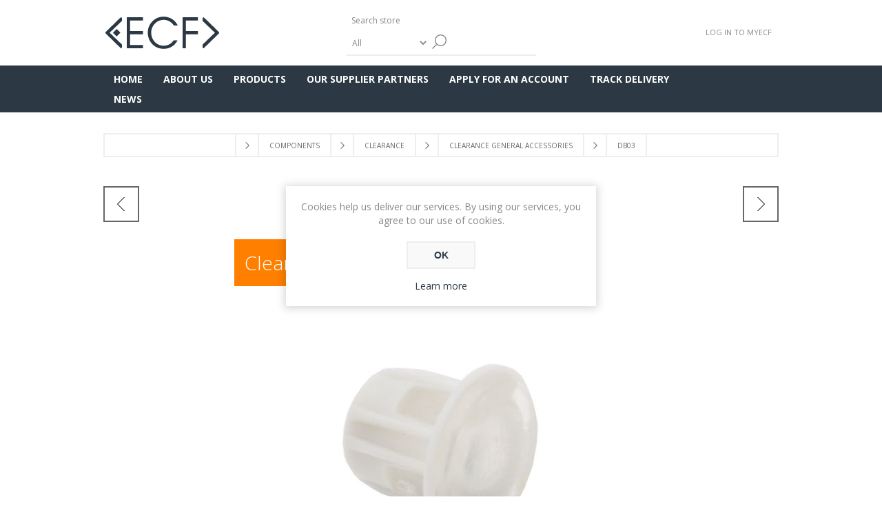

--- FILE ---
content_type: text/html; charset=utf-8
request_url: https://www.myecf.co.uk/door-stop-%C3%B8-14mm-white
body_size: 12525
content:
<!DOCTYPE html><html lang=en dir=ltr class=html-product-details-page><head><title>DB03 | ECF Ltd</title><meta charset=UTF-8><meta name=description content="Door Stop"><meta name=keywords content=""><meta name=generator content=nopCommerce><meta name=viewport content="width=device-width, initial-scale=1.0, minimum-scale=1.0, maximum-scale=2.0"><link href="https://fonts.googleapis.com/css?family=Open+Sans:400,300,700&amp;display=swap" rel=stylesheet><meta property=og:type content=product><meta property=og:title content=DB03><meta property=og:description content="Door Stop"><meta property=og:image content=https://www.myecf.co.uk/images/thumbs/000/0003046_db03_600.jpeg><meta property=og:image:url content=https://www.myecf.co.uk/images/thumbs/000/0003046_db03_600.jpeg><meta property=og:url content=https://www.myecf.co.uk/door-stop-%C3%B8-14mm-white><meta property=og:site_name content="East Coast Fittings Limited"><meta property=twitter:card content=summary><meta property=twitter:site content="East Coast Fittings Limited"><meta property=twitter:title content=DB03><meta property=twitter:description content="Door Stop"><meta property=twitter:image content=https://www.myecf.co.uk/images/thumbs/000/0003046_db03_600.jpeg><meta property=twitter:url content=https://www.myecf.co.uk/door-stop-%C3%B8-14mm-white><link rel=stylesheet href="/css/Product.Head.styles.css?v=18H0nin_3a0igO52tMjxNuzGD_s"><style>.product-details-page .full-description{display:none}.product-details-page .ui-tabs .full-description{display:block}.product-details-page .tabhead-full-description{display:none}.product-details-page .product-specs-box{display:none}.product-details-page .ui-tabs .product-specs-box{display:block}.product-details-page .ui-tabs .product-specs-box .title{display:none}.product-details-page .product-no-reviews,.product-details-page .product-review-links{display:none}</style><link rel="shortcut icon" href=/icons/icons_0/favicon.ico><body class=product-details-page-body><input name=__RequestVerificationToken type=hidden value=CfDJ8EjBSwacXHhGgVlk2DlyH6rTuOPQwqLprngUgHZyflcLMthwl-lWUaaga-01ynYNysc1owufpxFrM8dGvgxeItVfLv2H8wdxHBJ6iR9AOxHRW_CFsFZzXLgH8GU8K0D7Vqg4rOHmRtDTBh1hus65Joc><div class=ajax-loading-block-window style=display:none></div><div id=dialog-notifications-success title=Notification style=display:none></div><div id=dialog-notifications-error title=Error style=display:none></div><div id=dialog-notifications-warning title=Warning style=display:none></div><div id=bar-notification class=bar-notification-container data-close=Close></div><!--[if lte IE 7]><div style=clear:both;height:59px;text-align:center;position:relative><a href=http://www.microsoft.com/windows/internet-explorer/default.aspx target=_blank> <img src=/Themes/Brooklyn/Content/img/ie_warning.jpg height=42 width=820 alt="You are using an outdated browser. For a faster, safer browsing experience, upgrade for free today."> </a></div><![endif]--><div class="master-wrapper-page items-per-row-four"><div class="header header-2"><div class=header-upper><div class=header-options-wrapper><div class=header-logo><a href="/" class=logo> <img alt="East Coast Fittings Limited" title="East Coast Fittings Limited" src=https://www.myecf.co.uk/images/thumbs/000/0006360.png> </a></div><div class="search-box store-search-box"><form method=get id=small-search-box-form action=/search><input type=text class=search-box-text id=small-searchterms autocomplete=off name=q placeholder="Search store" aria-label="Search store">  <select class=search-box-select id=instant-search-categories><option value=0>All<option value=141>Cabinets<option value=3>Doors<option value=2>Components<option value=79>ECF Brands<option value=348>Hettich<option value=257>DTC<option value=168>Caple<option value=347>Brochures<option value=59>Sensio<option value=204>Technical Support</select> <input type=hidden class=instantSearchResourceElement data-highlightfirstfoundelement=false data-minkeywordlength=3 data-defaultproductsortoption=0 data-instantsearchurl=/instantSearchFor data-searchpageurl=/search data-searchinproductdescriptions=true data-numberofvisibleproducts=10 data-noresultsresourcetext=" No data found."> <button type=submit class="button-1 search-box-button">Search</button></form></div><div class=header-options><div class=header-links-wrapper><div class=header-links><ul><li><a href="/login?returnUrl=%2Fdoor-stop-%25C3%25B8-14mm-white" class=ico-login>Log in to MYECF</a></ul></div></div><div class=header-selectors-wrapper></div></div></div></div><div class=header-lower><div class=header-actions-wrapper><div id=headerMenuParent><div class="header-menu pictures-per-row-four"><div class=close-menu><span>Close</span></div><ul class=mega-menu data-isrtlenabled=false data-enableclickfordropdown=false><li><a href="/" title=Home><span> Home</span></a><li class=has-sublist><a href=https://www.myecf.co.uk/about-us class=with-subcategories title="About Us"><span> About Us</span></a><div class=plus-button></div><div class=sublist-wrap><ul class=sublist><li class=back-button><span>Back</span><li><a href=https://www.myecf.co.uk/our-dm-suite title="Our D&amp;M Suite"><span> Our D&amp;M Suite</span></a><li><a href=https://www.myecf.co.uk/our-team title="Our Team"><span> Our Team</span></a><li><a href=https://www.myecf.co.uk/our-facilities title="Our Facilities"><span> Our Facilities</span></a><li><a href=https://www.myecf.co.uk/our-services-b title="Our Services"><span> Our Services</span></a><li><a href=https://www.myecf.co.uk/careers title=Careers><span> Careers</span></a></ul></div><li class=has-sublist><span class="with-subcategories labelfornextplusbutton">Products</span><div class="dropdown categories fullWidth boxes-4"><div class=row-wrapper><div class=row><div class=box><div class=picture><a href=/cabinets-2 title="Show products in category Cabinets"> <img class=lazy alt="Picture for category Cabinets" src="[data-uri]" data-original=https://www.myecf.co.uk/images/thumbs/000/0007593_cabinets_360.png> </a></div><div class=details><div class=title><a href=/cabinets-2 title=Cabinets><span>Cabinets</span></a></div></div></div><div class=box><div class=picture><a href=/doors title="Show products in category Doors"> <img class=lazy alt="Picture for category Doors" src="[data-uri]" data-original=https://www.myecf.co.uk/images/thumbs/000/0007227_doors_360.jpeg> </a></div><div class=details><div class=title><a href=/doors title=Doors><span>Doors</span></a></div><ul class=subcategories><li><a href=/kitchen-doors title="Kitchen Doors">Kitchen Doors</a><li><a href=/bedroom-doors title="Bedroom Doors">Bedroom Doors</a></ul></div></div><div class=box><div class=picture><a href=/components title="Show products in category Components"> <img class=lazy alt="Picture for category Components" src="[data-uri]" data-original=https://www.myecf.co.uk/images/thumbs/000/0008621_components_360.png> </a></div><div class=details><div class=title><a href=/components title=Components><span>Components</span></a></div><ul class=subcategories><li><a href=/handles-knobs-3 title="Handles &amp; Knobs">Handles &amp; Knobs</a><li><a href=/storage-solutions title="Storage Solutions">Storage Solutions</a><li><a href=/hinge-systems title="Hinge Systems">Hinge Systems</a><li><a href=/drawer-systems-2 title="Drawer Systems">Drawer Systems</a><li><a class=view-all href=/components title="View All"> View All </a></ul></div></div><div class=box><div class=picture><a href=/ecf-brands title="Show products in category ECF Brands"> <img class=lazy alt="Picture for category ECF Brands" src="[data-uri]" data-original=https://www.myecf.co.uk/images/thumbs/000/0007228_ecf-brands_360.jpeg> </a></div><div class=details><div class=title><a href=/ecf-brands title="ECF Brands"><span>ECF Brands</span></a></div><ul class=subcategories><li><a href=/volpi-kitchens title="Volpi Kitchens">Volpi Kitchens</a><li><a href=/gaddesby-kitchens title="Gaddesby Kitchens">Gaddesby Kitchens</a><li><a href=/robe-bedrooms title="Robe Bedrooms">Robe Bedrooms</a><li><a href=/volante-sliding-doors-furniture title="Volante Sliding Doors &amp; Furniture">Volante Sliding Doors &amp; Furniture</a><li><a class=view-all href=/ecf-brands title="View All"> View All </a></ul></div></div></div><div class=row><div class=box><div class=picture><a href=/hettich title="Show products in category Hettich"> <img class=lazy alt="Picture for category Hettich" src="[data-uri]" data-original=https://www.myecf.co.uk/images/thumbs/001/0015261_hettich_360.png> </a></div><div class=details><div class=title><a href=/hettich title=Hettich><span>Hettich</span></a></div></div></div><div class=box><div class=picture><a href=/dtc-3 title="Show products in category DTC"> <img class=lazy alt="Picture for category DTC" src="[data-uri]" data-original=https://www.myecf.co.uk/images/thumbs/001/0011923_dtc_360.png> </a></div><div class=details><div class=title><a href=/dtc-3 title=DTC><span>DTC</span></a></div><ul class=subcategories><li><a href=/dtc-hinge-systems title="Hinge Systems">Hinge Systems</a><li><a href=/drawer-systems-runners title="Drawer Systems &amp; Runners">Drawer Systems &amp; Runners</a><li><a href=/lift-systems-2 title="Lift Systems">Lift Systems</a></ul></div></div><div class=box><div class=picture><a href=/caple title="Show products in category Caple"> <img class=lazy alt="Picture for category Caple" src="[data-uri]" data-original=https://www.myecf.co.uk/images/thumbs/000/0007849_caple_360.png> </a></div><div class=details><div class=title><a href=/caple title=Caple><span>Caple</span></a></div><ul class=subcategories><li><a href=/appliances-3 title=Appliances>Appliances</a><li><a href=/sinks-3 title=Sinks>Sinks</a><li><a href=/sinks-taps-2 title="Sinks &amp; Taps">Sinks &amp; Taps</a><li><a href=/sink-accessories title="Sink Accessories">Sink Accessories</a><li><a class=view-all href=/caple title="View All"> View All </a></ul></div></div><div class=box><div class=picture><a href=/sensio-3 title="Show products in category Sensio"> <img class=lazy alt="Picture for category Sensio" src="[data-uri]" data-original=https://www.myecf.co.uk/images/thumbs/000/0007847_sensio_360.png> </a></div><div class=details><div class=title><a href=/sensio-3 title=Sensio><span>Sensio</span></a></div><ul class=subcategories><li><a href=/bedroom-lighting title="Bedroom Lighting">Bedroom Lighting</a><li><a href=/cabinet-drawer-lighting title="Cabinet &amp; Drawer Lighting">Cabinet &amp; Drawer Lighting</a><li><a href=/ceiling-lighting title="Ceiling Lighting">Ceiling Lighting</a><li><a href=/control-devices-sensors title="Control Devices &amp; Sensors">Control Devices &amp; Sensors</a><li><a class=view-all href=/sensio-3 title="View All"> View All </a></ul></div></div></div></div></div><li><a href=https://www.myecf.co.uk/our-supplier-partners title="Our Supplier Partners"><span> Our Supplier Partners</span></a><li><a href=https://www.myecf.co.uk/apply-for-a-trade-account title="Apply For An Account"><span> Apply For An Account</span></a><li><a href="https://track.dpd.co.uk/" title="Track Delivery"><span> Track Delivery</span></a><li><a href=https://www.myecf.co.uk/news title=News><span> News</span></a></ul><div class=menu-title><span>Menu</span></div><ul class=mega-menu-responsive><li><a href="/" title=Home><span> Home</span></a><li class=has-sublist><a href=https://www.myecf.co.uk/about-us class=with-subcategories title="About Us"><span> About Us</span></a><div class=plus-button></div><div class=sublist-wrap><ul class=sublist><li class=back-button><span>Back</span><li><a href=https://www.myecf.co.uk/our-dm-suite title="Our D&amp;M Suite"><span> Our D&amp;M Suite</span></a><li><a href=https://www.myecf.co.uk/our-team title="Our Team"><span> Our Team</span></a><li><a href=https://www.myecf.co.uk/our-facilities title="Our Facilities"><span> Our Facilities</span></a><li><a href=https://www.myecf.co.uk/our-services-b title="Our Services"><span> Our Services</span></a><li><a href=https://www.myecf.co.uk/careers title=Careers><span> Careers</span></a></ul></div><li class=has-sublist><span class="with-subcategories single-item-categories labelfornextplusbutton">Products</span><div class=plus-button></div><div class=sublist-wrap><ul class=sublist><li class=back-button><span>Back</span><li><a class=lastLevelCategory href=/cabinets-2 title=Cabinets><span>Cabinets</span></a><li class=has-sublist><a href=/doors title=Doors class=with-subcategories><span>Doors</span></a><div class=plus-button></div><div class=sublist-wrap><ul class=sublist><li class=back-button><span>Back</span><li><a class=lastLevelCategory href=/kitchen-doors title="Kitchen Doors"><span>Kitchen Doors</span></a><li><a class=lastLevelCategory href=/bedroom-doors title="Bedroom Doors"><span>Bedroom Doors</span></a></ul></div><li class=has-sublist><a href=/components title=Components class=with-subcategories><span>Components</span></a><div class=plus-button></div><div class=sublist-wrap><ul class=sublist><li class=back-button><span>Back</span><li class=has-sublist><a href=/handles-knobs-3 title="Handles &amp; Knobs" class=with-subcategories><span>Handles &amp; Knobs</span></a><div class=plus-button></div><div class=sublist-wrap><ul class=sublist><li class=back-button><span>Back</span><li><a class=lastLevelCategory href=/new-linden title="NEW Linden"><span>NEW Linden</span></a><li><a class=lastLevelCategory href=/camden-windsor title="Camden &amp; Windsor"><span>Camden &amp; Windsor</span></a><li><a class=lastLevelCategory href=/fender-knurled-linea title="Fender Knurled &amp; Linea"><span>Fender Knurled &amp; Linea</span></a><li><a class=lastLevelCategory href=/antique-brass title="Antique Brass"><span>Antique Brass</span></a><li><a class=view-all href=/handles-knobs-3 title="View All"> <span>View All</span> </a></ul></div><li class=has-sublist><a href=/storage-solutions title="Storage Solutions" class=with-subcategories><span>Storage Solutions</span></a><div class=plus-button></div><div class=sublist-wrap><ul class=sublist><li class=back-button><span>Back</span><li><a class=lastLevelCategory href=/new-storage-solutions title="Anthracite Storage Solutions"><span>Anthracite Storage Solutions</span></a><li><a class=lastLevelCategory href=/storage-solutions-wooden-drawer-boxes title="Wooden Drawer Boxes"><span>Wooden Drawer Boxes</span></a><li><a class=lastLevelCategory href=/space-tower title="SPACE TOWER"><span>SPACE TOWER</span></a></ul></div><li class=has-sublist><a href=/hinge-systems title="Hinge Systems" class=with-subcategories><span>Hinge Systems</span></a><div class=plus-button></div><div class=sublist-wrap><ul class=sublist><li class=back-button><span>Back</span><li><a class=lastLevelCategory href=/hinges title=Hinges><span>Hinges</span></a><li><a class=lastLevelCategory href=/mounting-plates title="Mounting Plates"><span>Mounting Plates</span></a></ul></div><li class=has-sublist><a href=/drawer-systems-2 title="Drawer Systems" class=with-subcategories><span>Drawer Systems</span></a><div class=plus-button></div><div class=sublist-wrap><ul class=sublist><li class=back-button><span>Back</span><li class=has-sublist><a href=/magic-pro-ht title="MAGIC PRO HT" class=with-subcategories><span>MAGIC PRO HT</span></a><div class=plus-button></div><div class=sublist-wrap><ul class=sublist><li class=back-button><span>Back</span><li><a class=lastLevelCategory href=/magic-pro-unassembled-kits title="MAGIC PRO HT Pre-Assembled"><span>MAGIC PRO HT Pre-Assembled</span></a><li><a class=lastLevelCategory href=/magic-pro-ht-unassembled-kits title="MAGIC PRO HT Unassembled Kits"><span>MAGIC PRO HT Unassembled Kits</span></a><li><a class=lastLevelCategory href=/magic-pro-ht-backs-bases title="MAGIC PRO HT Backs &amp; Bases"><span>MAGIC PRO HT Backs &amp; Bases</span></a></ul></div><li class=has-sublist><a href=/dragon-pro-hb-2 title="DRAGON PRO HB" class=with-subcategories><span>DRAGON PRO HB</span></a><div class=plus-button></div><div class=sublist-wrap><ul class=sublist><li class=back-button><span>Back</span><li><a class=lastLevelCategory href=/dragon-pro-hb-pre-assembled title="DRAGON PRO HB Pre-Assembled"><span>DRAGON PRO HB Pre-Assembled</span></a><li><a class=lastLevelCategory href=/dragon-pro-hb title="DRAGON PRO HB Unassembled Kits"><span>DRAGON PRO HB Unassembled Kits</span></a><li><a class=lastLevelCategory href=/dragon-pro-hb-backs-bases title="DRAGON PRO HB Backs &amp; Bases"><span>DRAGON PRO HB Backs &amp; Bases</span></a></ul></div><li class=has-sublist><a href=/pure-box-hl-2 title="PURE BOX HL" class=with-subcategories><span>PURE BOX HL</span></a><div class=plus-button></div><div class=sublist-wrap><ul class=sublist><li class=back-button><span>Back</span><li><a class=lastLevelCategory href=/pure-box-hl title="PURE BOX HL Components"><span>PURE BOX HL Components</span></a></ul></div><li class=has-sublist><a href=/pure-pro-hq-2 title="PURE PRO HQ" class=with-subcategories><span>PURE PRO HQ</span></a><div class=plus-button></div><div class=sublist-wrap><ul class=sublist><li class=back-button><span>Back</span><li><a class=lastLevelCategory href=/pure-pro-hq title="PURE PRO HQ Pre-Assembled"><span>PURE PRO HQ Pre-Assembled</span></a></ul></div><li><a class=view-all href=/drawer-systems-2 title="View All"> <span>View All</span> </a></ul></div><li><a class=view-all href=/components title="View All"> <span>View All</span> </a></ul></div><li class=has-sublist><a href=/ecf-brands title="ECF Brands" class=with-subcategories><span>ECF Brands</span></a><div class=plus-button></div><div class=sublist-wrap><ul class=sublist><li class=back-button><span>Back</span><li><a class=lastLevelCategory href=/volpi-kitchens title="Volpi Kitchens"><span>Volpi Kitchens</span></a><li><a class=lastLevelCategory href=/gaddesby-kitchens title="Gaddesby Kitchens"><span>Gaddesby Kitchens</span></a><li><a class=lastLevelCategory href=/robe-bedrooms title="Robe Bedrooms"><span>Robe Bedrooms</span></a><li><a class=lastLevelCategory href=/volante-sliding-doors-furniture title="Volante Sliding Doors &amp; Furniture"><span>Volante Sliding Doors &amp; Furniture</span></a><li><a class=view-all href=/ecf-brands title="View All"> <span>View All</span> </a></ul></div><li><a class=lastLevelCategory href=/hettich title=Hettich><span>Hettich</span></a><li class=has-sublist><a href=/dtc-3 title=DTC class=with-subcategories><span>DTC</span></a><div class=plus-button></div><div class=sublist-wrap><ul class=sublist><li class=back-button><span>Back</span><li class=has-sublist><a href=/dtc-hinge-systems title="Hinge Systems" class=with-subcategories><span>Hinge Systems</span></a><div class=plus-button></div><div class=sublist-wrap><ul class=sublist><li class=back-button><span>Back</span><li><a class=lastLevelCategory href=/hinges-3 title=Hinges><span>Hinges</span></a><li><a class=lastLevelCategory href=/dtc-mounting-plates title="Mounting Plates"><span>Mounting Plates</span></a><li><a class=lastLevelCategory href=/dtc-hinge-system-accessories title="Hinge System Accessories"><span>Hinge System Accessories</span></a></ul></div><li class=has-sublist><a href=/drawer-systems-runners title="Drawer Systems &amp; Runners" class=with-subcategories><span>Drawer Systems &amp; Runners</span></a><div class=plus-button></div><div class=sublist-wrap><ul class=sublist><li class=back-button><span>Back</span><li><a class=lastLevelCategory href=/drawer-systems title="Drawer Systems"><span>Drawer Systems</span></a><li><a class=lastLevelCategory href=/drawer-runners title="Drawer Runners"><span>Drawer Runners</span></a><li><a class=lastLevelCategory href=/drawer-towers title="Drawer Towers"><span>Drawer Towers</span></a></ul></div><li class=has-sublist><a href=/lift-systems-2 title="Lift Systems" class=with-subcategories><span>Lift Systems</span></a><div class=plus-button></div><div class=sublist-wrap><ul class=sublist><li class=back-button><span>Back</span><li><a class=lastLevelCategory href=/bi-fold-doors title="Bi-Fold Doors"><span>Bi-Fold Doors</span></a><li><a class=lastLevelCategory href=/flap-doors title="Flap Doors"><span>Flap Doors</span></a></ul></div></ul></div><li class=has-sublist><a href=/caple title=Caple class=with-subcategories><span>Caple</span></a><div class=plus-button></div><div class=sublist-wrap><ul class=sublist><li class=back-button><span>Back</span><li><a class=lastLevelCategory href=/appliances-3 title=Appliances><span>Appliances</span></a><li><a class=lastLevelCategory href=/sinks-3 title=Sinks><span>Sinks</span></a><li><a class=lastLevelCategory href=/sinks-taps-2 title="Sinks &amp; Taps"><span>Sinks &amp; Taps</span></a><li><a class=lastLevelCategory href=/sink-accessories title="Sink Accessories"><span>Sink Accessories</span></a><li><a class=view-all href=/caple title="View All"> <span>View All</span> </a></ul></div><li class=has-sublist><a href=/sensio-3 title=Sensio class=with-subcategories><span>Sensio</span></a><div class=plus-button></div><div class=sublist-wrap><ul class=sublist><li class=back-button><span>Back</span><li><a class=lastLevelCategory href=/bedroom-lighting title="Bedroom Lighting"><span>Bedroom Lighting</span></a><li><a class=lastLevelCategory href=/cabinet-drawer-lighting title="Cabinet &amp; Drawer Lighting"><span>Cabinet &amp; Drawer Lighting</span></a><li><a class=lastLevelCategory href=/ceiling-lighting title="Ceiling Lighting"><span>Ceiling Lighting</span></a><li><a class=lastLevelCategory href=/control-devices-sensors title="Control Devices &amp; Sensors"><span>Control Devices &amp; Sensors</span></a><li><a class=view-all href=/sensio-3 title="View All"> <span>View All</span> </a></ul></div></ul></div><li><a href=https://www.myecf.co.uk/our-supplier-partners title="Our Supplier Partners"><span> Our Supplier Partners</span></a><li><a href=https://www.myecf.co.uk/apply-for-a-trade-account title="Apply For An Account"><span> Apply For An Account</span></a><li><a href="https://track.dpd.co.uk/" title="Track Delivery"><span> Track Delivery</span></a><li><a href=https://www.myecf.co.uk/news title=News><span> News</span></a></ul></div></div><div class=header-actions></div></div></div></div><div class=overlayOffCanvas></div><div class=responsive-nav-wrapper-parent><div class=responsive-nav-wrapper><div class=menu-title><span>Menu</span></div><div class=search-wrap><span>Search</span></div><div class=filters-button><span>Filters</span></div><div class=personal-button id=header-links-opener><span>Personal menu</span></div></div></div><div class="master-wrapper-content one-column"><div id=product-ribbon-info data-productid=1756 data-productboxselector=".product-item, .item-holder" data-productboxpicturecontainerselector=".picture, .item-picture" data-productpagepicturesparentcontainerselector=.product-essential data-productpagebugpicturecontainerselector=.picture data-retrieveproductribbonsurl=/RetrieveProductRibbons></div><div class=quickViewData data-productselector=.product-item data-productselectorchild=.picture data-retrievequickviewurl=/quickviewdata data-quickviewbuttontext="Quick View" data-quickviewbuttontitle="Quick View" data-isquickviewpopupdraggable=False data-enablequickviewpopupoverlay=True data-accordionpanelsheightstyle=auto data-getquickviewbuttonroute=/getquickviewbutton></div><div class=master-column-wrapper><div class=breadcrumb><ul itemscope itemtype=http://schema.org/BreadcrumbList><li><span> <a href="/"> <span>Home</span> </a> </span> <span class=delimiter>/</span><li itemprop=itemListElement itemscope itemtype=http://schema.org/ListItem><a href=/components itemprop=item> <span itemprop=name>Components</span> </a> <span class=delimiter>/</span><meta itemprop=position content=1><li itemprop=itemListElement itemscope itemtype=http://schema.org/ListItem><a href=/clearance itemprop=item> <span itemprop=name>Clearance</span> </a> <span class=delimiter>/</span><meta itemprop=position content=2><li itemprop=itemListElement itemscope itemtype=http://schema.org/ListItem><a href=/clearance-general-accessories itemprop=item> <span itemprop=name>Clearance General Accessories</span> </a> <span class=delimiter>/</span><meta itemprop=position content=3><li itemprop=itemListElement itemscope itemtype=http://schema.org/ListItem><strong class=current-item itemprop=name>DB03</strong> <span itemprop=item itemscope itemtype=http://schema.org/Thing id=/door-stop-%C3%B8-14mm-white> </span><meta itemprop=position content=4></ul></div><div class=center-1><div class="page product-details-page"><div class=page-body><form method=post id=product-details-form action=/door-stop-%C3%B8-14mm-white><div itemscope itemtype=http://schema.org/Product><meta itemprop=name content=DB03><meta itemprop=sku content=DB03><meta itemprop=gtin><meta itemprop=mpn><meta itemprop=description content="Door Stop"><meta itemprop=image content=https://www.myecf.co.uk/images/thumbs/000/0003046_db03_600.jpeg><div itemprop=offers itemscope itemtype=http://schema.org/Offer><meta itemprop=url content=https://www.myecf.co.uk/door-stop-%c3%b8-14mm-white><meta itemprop=price content=0.00><meta itemprop=priceCurrency><meta itemprop=priceValidUntil><meta itemprop=availability content=http://schema.org/InStock></div><div itemprop=review itemscope itemtype=http://schema.org/Review><meta itemprop=author content=ALL><meta itemprop=url content=/productreviews/1756></div></div><div data-productid=1756><div class=product-name><h1>DB03</h1><div class=previous-product><a href=/carcase-profile-jig title=BLUMT65.5000><span class=previous-product-label>Previous product</span><span class=previous-product-title>BLUMT65.5000</span></a></div><div class=next-product><a href=/towel-rail-cw-ends-set-aztec-gold title=FF51000CGO><span class=next-product-label>Next product</span><span class=next-product-title>FF51000CGO</span></a></div></div><div class=product-essential><input type=hidden class=cloudZoomAdjustPictureOnProductAttributeValueChange data-productid=1756 data-isintegratedbywidget=true> <input type=hidden class=cloudZoomEnableClickToZoom><div class="gallery sevenspikes-cloudzoom-gallery"><div class=picture-wrapper><div class=picture id=sevenspikes-cloud-zoom data-zoomwindowelementid="" data-selectoroftheparentelementofthecloudzoomwindow="" data-defaultimagecontainerselector=".product-essential .gallery" data-zoom-window-width=600 data-zoom-window-height=600><a href=https://www.myecf.co.uk/images/thumbs/000/0003046_db03.jpeg data-full-image-url=https://www.myecf.co.uk/images/thumbs/000/0003046_db03.jpeg class=picture-link id=zoom1> <img src=https://www.myecf.co.uk/images/thumbs/000/0003046_db03_600.jpeg alt="Picture of DB03" class=cloudzoom id=cloudZoomImage itemprop=image data-cloudzoom="appendSelector: '.picture-wrapper', zoomPosition: 'inside', zoomOffsetX: 0, captionPosition: 'bottom', tintOpacity: 0, zoomWidth: 600, zoomHeight: 600, easing: 3, touchStartDelay: true, zoomFlyOut: false, disableZoom: 'auto'"> </a></div></div></div><div class=overview><div class=short-description>Door Stop</div><div class=additional-details><div class=sku><span class=label>SKU:</span> <span class=value id=sku-1756>DB03</span></div></div><div class=attributes><dl><dt id=product_attribute_label_1677><label class=text-prompt> Your Reference </label><dd id=product_attribute_input_1677><input name=product_attribute_1677 type=text class=textbox id=product_attribute_1677></dl></div><div class=overview-buttons><div class=compare-products><button type=button title="Add to compare list" class="button-2 add-to-compare-list-button" onclick="return AjaxCart.addproducttocomparelist(&#34;/compareproducts/add/1756&#34;),!1">Add to compare list</button></div><div class=email-a-friend><button type=button title="Email a friend" class="button-2 email-a-friend-button" onclick="setLocation(&#34;/productemailafriend/1756&#34;)">Email a friend</button></div></div><div class=prices><div class=product-price><span id=price-value-1756 class=price-value-1756> </span></div></div><div class=product-estimate-shipping><a href=#estimate-shipping-popup-1756 id=open-estimate-shipping-popup-1756 class=open-estimate-shipping-popup data-effect=estimate-shipping-popup-zoom-in> </a><div id=estimate-shipping-popup-1756 class="estimate-shipping-popup mfp-with-anim mfp-hide"><div class=ship-to-title><strong>Ship to</strong></div><div class="estimate-shipping-row shipping-address"><div class="estimate-shipping-row-item address-item"><div class=estimate-shipping-row><select class=estimate-shipping-address-control data-trigger=country-select data-url=/country/getstatesbycountryid data-stateprovince=#StateProvinceId data-loading=#estimate-shipping-loading-progress placeholder=Country id=CountryId name=CountryId><option value=0>Select country<option value=82>United Kingdom<option value=44>Ireland</select> <span class=required>*</span></div></div><div class="estimate-shipping-row-item address-item"><select class=estimate-shipping-address-control placeholder="State / province" id=StateProvinceId name=StateProvinceId><option value=0>Other</select></div><div class="estimate-shipping-row-item address-item"><div class=estimate-shipping-row><input class=estimate-shipping-address-control placeholder="Zip / postal code" type=text id=ZipPostalCode name=ZipPostalCode> <span class=required>*</span></div></div></div><div class=choose-shipping-title><strong>Shipping Method</strong></div><div class=shipping-options><div class=shipping-options-header><div class=estimate-shipping-row><div class=estimate-shipping-row-item-radio></div><div class="estimate-shipping-row-item shipping-item shipping-header-item">Name</div><div class="estimate-shipping-row-item shipping-item shipping-header-item">Estimated Delivery</div><div class="estimate-shipping-row-item shipping-item shipping-header-item">Price</div></div></div><div class=shipping-options-body><div class=no-shipping-options>No shipping options</div></div></div><div class=apply-shipping-button-container><button type=button class="button-2 apply-shipping-button">Apply</button><div class=message-failure></div></div></div></div><div class=product-share-button><div class="addthis_toolbox addthis_default_style"><a class=addthis_button_preferred_1></a><a class=addthis_button_preferred_2></a><a class=addthis_button_preferred_3></a><a class=addthis_button_preferred_4></a><a class=addthis_button_compact></a><a class="addthis_counter addthis_bubble_style"></a></div><script src="https://s7.addthis.com/js/250/addthis_widget.js#pubid=nopsolutions"></script></div></div><div class=full-description><p>Door Stop, Ø 14mm, White</div></div><div id=quickTabs class=productTabs data-ajaxenabled=false data-productreviewsaddnewurl=/ProductTab/ProductReviewsTabAddNew/1756 data-productcontactusurl=/ProductTab/ProductContactUsTabAddNew/1756 data-couldnotloadtaberrormessage="Couldn't load this tab."><div class=productTabs-header><ul><li><a href=#quickTab-description>Overview</a><li><a href=#quickTab-specifications>Specifications</a></ul></div><div class=productTabs-body><div id=quickTab-description><div class=full-description><p>Door Stop, Ø 14mm, White</div></div><div id=quickTab-specifications><div class=product-specs-box><div class=title><strong>Products specifications</strong></div><div class=table-wrapper><table class=data-table><thead><tr class=hidden-row><th width=25%><span>Attribute name</span><th><span>Attribute value</span><tbody><tr class=odd><td class=spec-name>Pin Diameter (mm)<td class=spec-value>10<tr class=even><td class=spec-name>Accessory Type<td class=spec-value>Door Buffers<tr class=odd><td class=spec-name>Material<td class=spec-value>Plastic<tr class=even><td class=spec-name>Finish<td class=spec-value>White<tr class=odd><td class=spec-name>Length (mm)<td class=spec-value>12<tr class=even><td class=spec-name>Diameter (mm)<td class=spec-value>14<tr class=odd><td class=spec-name>Type<td class=spec-value>Functional Hardware</table></div></div></div></div></div><div class=product-collateral><div class=product-specs-box><div class=title><strong>Products specifications</strong></div><div class=table-wrapper><table class=data-table><thead><tr class=hidden-row><th width=25%><span>Attribute name</span><th><span>Attribute value</span><tbody><tr class=odd><td class=spec-name>Pin Diameter (mm)<td class=spec-value>10<tr class=even><td class=spec-name>Accessory Type<td class=spec-value>Door Buffers<tr class=odd><td class=spec-name>Material<td class=spec-value>Plastic<tr class=even><td class=spec-name>Finish<td class=spec-value>White<tr class=odd><td class=spec-name>Length (mm)<td class=spec-value>12<tr class=even><td class=spec-name>Diameter (mm)<td class=spec-value>14<tr class=odd><td class=spec-name>Type<td class=spec-value>Functional Hardware</table></div></div></div></div><input name=__RequestVerificationToken type=hidden value=CfDJ8EjBSwacXHhGgVlk2DlyH6rTuOPQwqLprngUgHZyflcLMthwl-lWUaaga-01ynYNysc1owufpxFrM8dGvgxeItVfLv2H8wdxHBJ6iR9AOxHRW_CFsFZzXLgH8GU8K0D7Vqg4rOHmRtDTBh1hus65Joc></form></div></div></div></div></div><div class="footer footer-2"><div class=footer-middle><div class="footer-block footer-topic"><div class=title><strong>Information</strong></div><div>ECF Ltd is a trade only distributor. You must have a Trade Account with ECF Ltd before you can receive a User Password. Your User Password allows you to view and order ECF Ltd Products and Services reflective of any pricing agreements you have with ECF Ltd. Prices exclude VAT. By accessing MyECF with your User Password you agree to abide by the MyECF terms and conditions.</div></div><div class="footer-block footer-links"><div class=title><strong>My account</strong></div><ul class=list><li><a href=/order/history>Orders</a><li><a href=/customer/addresses>Addresses</a></ul></div><div class="footer-block footer-links"><div class=title><strong>Customer service</strong></div><ul class=list><li><a href=/contactus>Contact us</a><li><a href=/volante-visualiser>Volante Configurator</a><li><a href=/shipping-returns>Trading with ECF Statement</a><li><a href=/terms-and-conditions>Terms &amp; Conditions</a><li><a href=/privacy-policy>Privacy Policy</a><li><a href=/sitemap>Sitemap</a></ul></div><div class="footer-block newsletter-block"><div class=title><strong>Follow us</strong></div><div class=newsletter><div class=title><strong>Newsletter</strong></div><div class=newsletter-subscribe id=newsletter-subscribe-block><div class=newsletter-email><input id=newsletter-email class=newsletter-subscribe-text placeholder="Enter your email here..." aria-label="Sign up for our newsletter" type=email name=NewsletterEmail> <button type=button id=newsletter-subscribe-button class="button-1 newsletter-subscribe-button">Subscribe</button></div><div class=newsletter-validation><span id=subscribe-loading-progress style=display:none class=please-wait>Wait...</span> <span class=field-validation-valid data-valmsg-for=NewsletterEmail data-valmsg-replace=true></span></div></div><div class=newsletter-result id=newsletter-result-block></div></div><ul class=social-sharing><li><a target=_blank class=facebook href="https://www.facebook.com/ECFLtd/" rel="noopener noreferrer" aria-label=Facebook></a><li><a target=_blank class=instagram href="https://www.instagram.com/ecf_ltd/" rel="noopener noreferrer" aria-label=Instagram></a><li><a class=rss href=/news/rss/1 aria-label=RSS></a></ul></div></div><div class=footer-lower><div class=footer-lower-center><div class=footer-powered-by>Powered by <a href="https://www.nopcommerce.com/" target=_blank rel=nofollow>nopCommerce</a></div><div class="footer-text footer-powered-by">Powered by <a href=https://intactsoftware.com target=_blank rel=nofollow>Intact Software Ltd</a></div><div class=footer-disclaimer>Copyright &copy; 2026 East Coast Fittings Limited. All rights reserved.</div><div class=footer-store-theme></div></div></div></div></div><div id=eu-cookie-bar-notification class=eu-cookie-bar-notification><div class=content><div class=text>Cookies help us deliver our services. By using our services, you agree to our use of cookies.</div><div class=buttons-more><button type=button class="ok-button button-1" id=eu-cookie-ok>OK</button> <a class=learn-more href=/privacy-policy>Learn more</a></div></div></div><div id=goToTop></div><script src="/js/Product.Footer.scripts.js?v=WMCeMystx6C_zEYhm04-YuUEoc8"></script><script src="/js/public.estimateshipping.popup.js?v=WxeMSb_Yu44DYkJRjrsArkqFW_A"></script><script src="/lib_npm/magnific-popup/jquery.magnific-popup.min.js?v=YuOR46wnkb8PnqNV7ZyYKshLCWY"></script><script>function showHideDropdownQuantity(n){$("select[name="+n+"] > option").each(function(){$("#"+n+"_"+this.value+"_qty_box").hide()});$("#"+n+"_"+$("select[name="+n+"] > option:selected").val()+"_qty_box").css("display","inline-block")}function showHideRadioQuantity(n){$("input[name="+n+"]:radio").each(function(){$("#"+$(this).attr("id")+"_qty_box").hide()});$("#"+n+"_"+$("input[name="+n+"]:radio:checked").val()+"_qty_box").css("display","inline-block")}function showHideCheckboxQuantity(n){$("#"+n).is(":checked")?$("#"+n+"_qty_box").css("display","inline-block"):$("#"+n+"_qty_box").hide()}</script><script>function attribute_change_handler_1756(){$.ajax({cache:!1,url:"/shoppingcart/productdetails_attributechange?productId=1756&validateAttributeConditions=False&loadPicture=True",data:$("#product-details-form").serialize(),type:"POST",success:function(n){var t;if(n.price&&$(".price-value-1756").text(n.price),n.basepricepangv?$("#base-price-pangv-1756").text(n.basepricepangv):$("#base-price-pangv-1756").hide(),n.sku?$("#sku-1756").text(n.sku).parent(".sku").show():$("#sku-1756").parent(".sku").hide(),n.mpn?$("#mpn-1756").text(n.mpn).parent(".manufacturer-part-number").show():$("#mpn-1756").parent(".manufacturer-part-number").hide(),n.gtin?$("#gtin-1756").text(n.gtin).parent(".gtin").show():$("#gtin-1756").parent(".gtin").hide(),n.stockAvailability&&$("#stock-availability-value-1756").text(n.stockAvailability),n.enabledattributemappingids)for(t=0;t<n.enabledattributemappingids.length;t++)$("#product_attribute_label_"+n.enabledattributemappingids[t]).show(),$("#product_attribute_input_"+n.enabledattributemappingids[t]).show();if(n.disabledattributemappingids)for(t=0;t<n.disabledattributemappingids.length;t++)$("#product_attribute_label_"+n.disabledattributemappingids[t]).hide(),$("#product_attribute_input_"+n.disabledattributemappingids[t]).hide();n.pictureDefaultSizeUrl&&$("#main-product-img-1756").attr("src",n.pictureDefaultSizeUrl);n.pictureFullSizeUrl&&$("#main-product-img-lightbox-anchor-1756").attr("href",n.pictureFullSizeUrl);n.message&&alert(n.message);$(document).trigger({type:"product_attributes_changed",changedData:n})}})}$(document).ready(function(){attribute_change_handler_1756()})</script><script>$(document).ready(function(){var n={},t=!1,u=!1,f={opener:"#open-estimate-shipping-popup-1756",form:"#product-details-form",contentEl:"#estimate-shipping-popup-1756",countryEl:"#CountryId",stateProvinceEl:"#StateProvinceId",zipPostalCodeEl:"#ZipPostalCode",useCity:!1,cityEl:"#City",requestDelay:300,localizedData:{noShippingOptionsMessage:"No shipping options",countryErrorMessage:"Country is required",zipPostalCodeErrorMessage:"Zip / postal code is required",cityErrorMessage:"City is required"},urlFactory:function(n){var t=$.param({CountryId:n.countryId,StateProvinceId:n.stateProvinceId,ZipPostalCode:n.zipPostalCode,City:n.city});return"/product/estimateshipping?ProductId=1756&"+t},handlers:{openPopUp:function(){if(t){var i=n.getShippingAddress();n.validateAddress(i)?n.getShippingOptions(i):n.clearShippingOptions();t=!1}},load:function(){if(!$.magnificPopup.instance.isOpen){var n=$("<div/>").addClass("shipping-title").append($("<span/>").addClass("shipping-price-title").text("Shipping:")).append($("<span/>").addClass("shipping-loading"));$("#open-estimate-shipping-popup-1756").html(n)}},success:function(){var t=n.getActiveShippingOption();n.selectShippingOption(t);u=!0;n.settings.handlers.success=undefined},error:function(){n.selectShippingOption()},selectedOption:function(t){var i,u,r;t&&t.provider&&t.price&&n.validateAddress(t.address)?(i=$("#open-estimate-shipping-popup-1756"),u=$("<div/>").addClass("shipping-title").append($("<span/>").addClass("shipping-price-title").text("Shipping:")).append($("<span/>").addClass("shipping-price").text(t.price)),i.html(u),r=$("<div/>").addClass("estimated-delivery").append($("<div/>").addClass("shipping-address").append($("<span/>").text("to "+t.address.countryName+", "+(t.address.stateProvinceName?t.address.stateProvinceName+", ":"")+(n.settings.useCity?t.address.city:t.address.zipPostalCode)+" via "+t.provider)).append($("<i/>").addClass("arrow-down"))),t.deliveryDate&&t.deliveryDate!=="-"&&r.append($("<div/>").addClass("shipping-date").text("Estimated Delivery on "+t.deliveryDate)),i.append(r)):$("#open-estimate-shipping-popup-1756").html($("<span/>").text("Please select the address you want to ship to")).append($("<i/>").addClass("arrow-down"))}}},i,r;n=createEstimateShippingPopUp(f);n.init();i=function(){var t=n.getShippingAddress();n.validateAddress(t)?n.getShippingOptions(t):n.selectShippingOption()};i();r=function(r){var o=r.changedData.productId,f,e;o===1756&&(n.params.selectedShippingOption?(f=n.params.selectedShippingOption.address,e=n.getShippingAddress(),n.addressesAreEqual(f,e)||(t=!0),n.getShippingOptions(f)):u?t=!0:i())};setTimeout(function(){$(document).on("product_attributes_changed",r)},500);$(document).on("product_quantity_changed",r)})</script><script id=instantSearchItemTemplate type=text/x-kendo-template>
    <div class="instant-search-item" data-url="${ data.CustomProperties.Url }">
        <a href="${ data.CustomProperties.Url }">
            <div class="img-block">
                <img src="${ data.DefaultPictureModel.ImageUrl }" alt="${ data.Name }" title="${ data.Name }" style="border: none">
            </div>
            <div class="detail">
                <div class="title">${ data.Name }</div>
                    <div class="sku"># var sku = ""; if (data.CustomProperties.Sku != null) { sku = "SKU: " + data.CustomProperties.Sku } # #= sku #</div>
                <div class="price"># var price = ""; if (data.ProductPrice.Price) { price = data.ProductPrice.Price } # #= price #</div>           
            </div>
        </a>
    </div>
</script><script>$("#small-search-box-form").on("submit",function(n){$("#small-searchterms").val()==""&&(alert("Please enter some search keyword"),$("#small-searchterms").focus(),n.preventDefault())})</script><script>var localized_data={AjaxCartFailure:"Failed to add the product. Please refresh the page and try one more time."};AjaxCart.init(!1,".shopping-cart-link .cart-qty, .header-actions .cart-qty",".header-links .wishlist-qty","#flyout-cart",localized_data)</script><script>function newsletter_subscribe(n){var i=$("#subscribe-loading-progress"),t;i.show();t={subscribe:n,email:$("#newsletter-email").val()};addAntiForgeryToken(t);$.ajax({cache:!1,type:"POST",url:"/subscribenewsletter",data:t,success:function(n){$("#newsletter-result-block").html(n.Result);n.Success?($("#newsletter-subscribe-block").hide(),$("#newsletter-result-block").show()):$("#newsletter-result-block").fadeIn("slow").delay(2e3).fadeOut("slow")},error:function(){alert("Failed to subscribe.")},complete:function(){i.hide()}})}$(document).ready(function(){$("#newsletter-subscribe-button").on("click",function(){newsletter_subscribe("true")});$("#newsletter-email").on("keydown",function(n){if(n.keyCode==13)return $("#newsletter-subscribe-button").trigger("click"),!1})})</script><script>$(document).ready(function(){$("#eu-cookie-bar-notification").show();$("#eu-cookie-ok").on("click",function(){var n={};addAntiForgeryToken(n);$.ajax({cache:!1,type:"POST",data:n,url:"/eucookielawaccept",dataType:"json",success:function(){$("#eu-cookie-bar-notification").hide()},error:function(){alert("Cannot store value")}})})})</script>

--- FILE ---
content_type: text/html; charset=utf-8
request_url: https://www.myecf.co.uk/RetrieveProductRibbons
body_size: -55
content:

            <div class="ribbon-position top-left" data-productribbonid="9" data-productid="1756">
                <div class="product-ribbon clearance">


            <label class="ribbon-text" style="background-color: #ff8000;&#xD;&#xA;color: #ffffff;&#xD;&#xA;font-size: 28px;&#xD;&#xA;padding: 15px;&#xD;&#xA;font-weight: 300;">Clearance</label>
                </div>
            </div>


--- FILE ---
content_type: text/css; charset=UTF-8
request_url: https://www.myecf.co.uk/css/Product.Head.styles.css?v=18H0nin_3a0igO52tMjxNuzGD_s
body_size: 74167
content:
/* input(12594,51): run-time error CSS1030: Expected identifier, found '.'
input(12594,69): run-time error CSS1025: Expected comma or open brace, found ')' */
/*! perfect-scrollbar - v0.5.8
* http://noraesae.github.com/perfect-scrollbar/
* Copyright (c) 2014 Hyunje Alex Jun; Licensed MIT */
.ps-container.ps-active-x>.ps-scrollbar-x-rail,.ps-container.ps-active-y>.ps-scrollbar-y-rail{display:block}.ps-container>.ps-scrollbar-x-rail{display:none;position:absolute;-webkit-border-radius:4px;-moz-border-radius:4px;-ms-border-radius:4px;border-radius:4px;opacity:0;-ms-filter:"alpha(Opacity=0)";filter:alpha(opacity=0);-webkit-transition:background-color .2s linear,opacity .2s linear;-moz-transition:background-color .2s linear,opacity .2s linear;-o-transition:background-color .2s linear,opacity .2s linear;transition:background-color .2s linear,opacity .2s linear;bottom:3px;height:8px}.ps-container>.ps-scrollbar-x-rail>.ps-scrollbar-x{position:absolute;background-color:#aaa;-webkit-border-radius:4px;-moz-border-radius:4px;-ms-border-radius:4px;border-radius:4px;-webkit-transition:background-color .2s linear;-moz-transition:background-color .2s linear;-o-transition:background-color .2s linear;transition:background-color .2s linear;bottom:0;height:8px}.ps-container>.ps-scrollbar-x-rail.in-scrolling{background-color:#eee;opacity:.9;-ms-filter:"alpha(Opacity=90)";filter:alpha(opacity=90)}.ps-container>.ps-scrollbar-y-rail{display:none;position:absolute;-webkit-border-radius:4px;-moz-border-radius:4px;-ms-border-radius:4px;border-radius:4px;opacity:0;-ms-filter:"alpha(Opacity=0)";filter:alpha(opacity=0);-webkit-transition:background-color .2s linear,opacity .2s linear;-moz-transition:background-color .2s linear,opacity .2s linear;-o-transition:background-color .2s linear,opacity .2s linear;transition:background-color .2s linear,opacity .2s linear;right:3px;width:8px}.ps-container>.ps-scrollbar-y-rail>.ps-scrollbar-y{position:absolute;background-color:#aaa;-webkit-border-radius:4px;-moz-border-radius:4px;-ms-border-radius:4px;border-radius:4px;-webkit-transition:background-color .2s linear;-moz-transition:background-color .2s linear;-o-transition:background-color .2s linear;transition:background-color .2s linear;right:0;width:8px}.ps-container>.ps-scrollbar-y-rail.in-scrolling{background-color:#eee;opacity:.9;-ms-filter:"alpha(Opacity=90)";filter:alpha(opacity=90)}.ps-container:hover>.ps-scrollbar-x-rail,.ps-container:hover>.ps-scrollbar-y-rail{opacity:.6;-ms-filter:"alpha(Opacity=60)";filter:alpha(opacity=60)}.ps-container:hover>.ps-scrollbar-x-rail.in-scrolling,.ps-container:hover>.ps-scrollbar-y-rail.in-scrolling{background-color:#eee;opacity:.9;-ms-filter:"alpha(Opacity=90)";filter:alpha(opacity=90)}.ps-container:hover>.ps-scrollbar-x-rail:hover{background-color:#eee;opacity:.9;-ms-filter:"alpha(Opacity=90)";filter:alpha(opacity=90)}.ps-container:hover>.ps-scrollbar-x-rail:hover>.ps-scrollbar-x{background-color:#999}.ps-container:hover>.ps-scrollbar-y-rail:hover{background-color:#eee;opacity:.9;-ms-filter:"alpha(Opacity=90)";filter:alpha(opacity=90)}.ps-container:hover>.ps-scrollbar-y-rail:hover>.ps-scrollbar-y{background-color:#999}
.simplebar,[data-simplebar-direction]{position:relative;overflow:hidden;-webkit-overflow-scrolling:touch}.simplebar .simplebar-scroll-content,[data-simplebar-direction] .simplebar-scroll-content{overflow-y:scroll;overflow-x:auto}[data-simplebar-direction="horizontal"] .simplebar-scroll-content,.simplebar.horizontal .simplebar-scroll-content{overflow-x:scroll;overflow-y:auto}.simplebar-track{z-index:99;position:absolute;top:0;right:0;bottom:0;width:11px}.simplebar-track .simplebar-scrollbar{position:absolute;right:2px;-webkit-border-radius:7px;-moz-border-radius:7px;border-radius:7px;min-height:10px;width:7px;opacity:0;-webkit-transition:opacity .2s linear;transition:opacity .2s linear;background:#6c6e71;-webkit-background-clip:padding-box;-moz-background-clip:padding}.simplebar-track:hover .simplebar-scrollbar{opacity:.7;-webkit-transition:opacity 0s linear;transition:opacity 0s linear}.simplebar-track .simplebar-scrollbar.visible{opacity:.7}[data-simplebar-direction="horizontal"] .simplebar-track,.simplebar.horizontal .simplebar-track{top:auto;left:0;width:auto;height:11px}[data-simplebar-direction="horizontal"] .simplebar-track .simplebar-scrollbar,.simplebar.horizontal .simplebar-track .simplebar-scrollbar{right:auto;top:2px;height:7px;min-height:0;min-width:10px;width:auto}
/*********** CSS RESET **********/


* {
	margin: 0;
	outline: none;
	padding: 0;
	text-decoration: none;
}
*, *:before, *:after {
	-webkit-box-sizing: border-box;
	-moz-box-sizing: border-box;
	box-sizing: border-box;
}
html {
	margin: 0 !important;
	-webkit-text-size-adjust: none;
}
ol, ul {
	list-style: none;
}
a img {
	border: none;
}
a:active {
	outline: none;
}
input[type="button"]::-moz-focus-inner,
input[type="submit"]::-moz-focus-inner,
input[type="reset"]::-moz-focus-inner,
input[type="file"] > input[type="button"]::-moz-focus-inner {
	margin: 0;
	border: 0;
	padding: 0;
}
input[type="button"],
input[type="submit"],
input[type="reset"],
input[type="text"],
input[type="password"],
input[type="email"],
input[type="tel"],
textarea {
	border-radius: 0;
}
input[type="button"],
input[type="submit"],
input[type="reset"] {
    -webkit-appearance: none;
}
input::-moz-placeholder {
	opacity: 1; /*firefox text input bug fix*/
}
input:-webkit-autofill {
	-webkit-box-shadow: inset 0 0 0 1000px #fff;
}
script {
    display: none !important;
}
input::-webkit-input-placeholder {
    color: #888;
}


/*********** GLOBAL STYLES **********/



body {
    max-width: 100%;
    overflow-x: hidden; /* responsive navigation & filters scroll bug fix*/
	background-color: #fff;
	font: normal 400 14px "Open Sans", sans-serif;
    color: #888;
}
h1,h2,h3,h4,h5,h6 {
}
a {
	color: inherit;
	cursor: pointer;
}
a img {
	opacity: 0.99; /*firefox scale bug fix*/
}
table {
	width: 100%;
	border-collapse: collapse;
}
input[type="text"],
input[type="password"],
input[type="email"],
input[type="tel"],
textarea, select {
	height: 36px; /*safari padding fix*/
	border: 2px solid #eee;
	padding: 8px;
	vertical-align: middle;
    font-family: 'Open Sans', sans-serif;
    color: #888; 
}
input, textarea, select {
    font-family: 'Open Sans';
	font-size: 13px;
}
textarea {
	min-height: 150px;
}
select {
	min-width: 50px;
	/*height: 32px;*/
	padding: 5px;
}
input[type="text"]:focus,
input[type="password"]:focus,
input[type="email"]:focus,
input[type="tel"]:focus,
textarea:focus, select:focus {
    color: #222;
}
input[type="checkbox"],
input[type="radio"],
input[type="checkbox"] + *,
input[type="radio"] + * {
	vertical-align: middle;
}
input[type="button"], input[type="submit"],
button, .button-1, .button-2 {
	cursor: pointer;
}
label, label + * {
	vertical-align: middle;
}

.master-wrapper-content {
	position: relative;
	z-index: 0; /* giving priority to header and header-menu */
	width: 90%;
	margin: 0 auto;
    padding: 50px 0 0; 
}
.master-wrapper-home .master-wrapper-content {
	margin-top: 50px;
    padding: 0;
}
.master-column-wrapper:after {
	content: "";
	display: block;
	clear: both;
}
.center-1 {
	margin: 0 0 60px;
}
.center-2, .side-2 {
	margin: 0 0 60px;
}
.page {
	text-align: center;
}
.page-title {
    margin: 0 0 40px;
}
.page-title h1 {
    text-align: center;
    letter-spacing: 3.3px;
    font-size: 24px;
    text-transform: uppercase;
    color: #444;
}
.page:after,
.page-title:after,
.page-body:after {
	content: "";
	display: block;
	clear: both;
}
.buttons {
	margin: 0 0 20px;
	text-align: center;
}
.link-rss {
	display: none;
	width: 24px;
	height: 24px;
	background: url('../Themes/Brooklyn/Content/img/rss-icon.png') no-repeat;
	font-size: 0 !important;
}
.category-description ul,
.manufacturer-description ul,
.full-description ul,
.topic-html-content ul,
.topic-page ul,
.post-body ul,
.custom-tab ul {
    display: inline-block;
	margin: 12px 0;
	padding: 0 0 0 36px;
    text-align: left;
	list-style: disc;
}
.category-description ol,
.manufacturer-description ol,
.full-description ol,
.topic-html-content ol,
.topic-page ol,
.post-body ol,
.custom-tab ol {
    display: inline-block;
    text-align: left;
	margin: 12px 0;
	padding: 0 0 0 36px;
	list-style: decimal;
}
.category-description p,
.manufacturer-description p,
.full-description p,
.topic-html-content p,
.topic-page p,
.post-body p,
.news-body p,
.custom-tab p {
	margin: 10px 0;
}
.category-description a:hover,
.manufacturer-description a:hover,
.full-description a:hover,
.topic-html-content a:hover,
.topic-page a:hover,
.post-body a:hover,
.news-body a:hover,
.custom-tab a:hover {
    text-decoration: underline;
}
.flyout-cart {
	display: none;
}


/*********** GLOBAL FORMS ***********/



.fieldset, .section {
	position: relative;
	margin: 0 0 60px;
}
.fieldset .title,
.section .title {
	margin: 0 0 10px;
}
.fieldset .title strong,
.section .title strong {
    text-transform: uppercase;
    letter-spacing: 2px;
    color: #444;
}
.form-fields {
	/*position: relative;*/
}
.inputs {
	position: relative;
	margin: 0 0 20px;
	text-align: center;
	white-space: nowrap; /*fix for 'required' elements*/
    font-size: 0;
}
.inputs:after {
	content: "";
	display: block;
	clear: both;
}
.inputs label {
	display: block;
	width: 100%;
	margin: 0 0 5px;
	text-align: center;
    font-size: 14px; /*reset zeroing*/
}
.inputs input[type="text"],
.inputs input[type="password"],
.inputs input[type="email"],
.inputs input[type="tel"],
.inputs select, .inputs textarea {
	width: 350px;
	max-width: 100%;
    border: 2px solid #eee;
    vertical-align: middle;
    font-size: 14px;
}

.inputs.custom-attributes {
	white-space: normal;
}

.inputs .option-list {
    overflow: hidden;
    display: inline-block;
    vertical-align: middle;
}
.inputs .option-list li {
	float: left;
	margin: 0 5px;
}
.inputs .option-list label {
	display: inline;
	width: auto;
	margin: 0 3px;
}

.inputs.reversed {
	margin: 0 0 20px;
	text-align: center;
}
.required {
	/*margin: 0 -6px 0 0;*/ /*siblings offset fix*/
    margin: 0 0 0 3px;
    font-size: 14px;
	color: #de524e;
}
.message-error,
.field-validation-error,
.username-not-available-status,
.poll-vote-error, .password-error {
	display: block;
    text-align: center;
	font-size: 13px;
	color: #de524e;
}
.field-validation-valid,
.username-available-status {
	display: block;
    text-align: center;
    font-size: 13px;
	color: #6bc29d;
}
.captcha-box {
	margin: 0 0 15px;
	text-align: center;
	line-height: 0; /*firefox line-height bug fix*/
}
.captcha-box > div {
	display: inline-block;
}
.captcha-box input {
	height: auto;
}

/*********** GLOBAL TABLES ***********/


.cart .remove-from-cart {
	position: relative;
}

.cart .remove-from-cart input {
    opacity: 0;
}

.cart .remove-from-cart button {
	position: absolute;
	top: 0; right: 0;
	bottom: 0; left: 0;
	width: 18px;
    height: 18px;
	margin: auto;
    border: 0;
	transition: all 0.2s ease;
    background: url(../Themes/Brooklyn/Content/img/menu-close-button.png) no-repeat center;
}

/*********** NOTIFICATIONS & POPUPS  ***********/



.bar-notification {
	display: none;
	position: fixed;
	bottom: 0;
	left: 0;
	z-index: 1040;
	width: 100%;
	padding: 12px 25px 12px 10px;
	color: #fff;
	opacity: 0.95;
}
.bar-notification.success {
	background: #6bc29d;
}
.bar-notification.warning {
	background: #ed8b69;
}
.bar-notification.error {
	background: #de524e;
}
.bar-notification .content {
	float: left;
	margin: 0 10px 0 0;
}
.bar-notification .content a {
	color: #fff;
	text-decoration: underline;
}
.bar-notification .close {
	position: absolute;
	top: 0;
	right: 0;
	width: 33px;
	height: 33px;
	margin: 6px;
	background: url('../Themes/Brooklyn/Content/img/flyout-cart-close-button.png') no-repeat center;
	cursor: pointer;
}
.bar-notification .close:hover {
	opacity: 0.9;
}

.noscript {
    background-color: #ff9;
	padding: 10px;
    text-align: center;
}

.ajax-loading-block-window {
	position: fixed;
	top: 50%;
	left: 50%;
	z-index: 999;
	width: 32px;
	height: 32px;
	margin: -16px 0 0 -16px;
	/*background: url('../Themes/Brooklyn/Content/images/loading.gif') center no-repeat;*/
}

.ui-dialog {
    position: absolute !important;
	z-index: 1050;
	width: 400px !important;
	max-width: 95%;
	border: none;
	box-shadow: 0 1px 12px 2px rgba(0, 0, 0, 0.17);
	overflow: hidden;
	background: #fff;
}
.ui-dialog-titlebar {
	overflow: hidden;
	padding: 10px;
    background: #cc8a97;
	font-weight: bold;
    cursor: move;
}
.ui-dialog-titlebar span {
	float: left;
	text-transform: uppercase;
    color: #fff;
}
.ui-dialog-titlebar button {
	position: absolute;
	top: 0;
	right: 0;
	width: 24px;
	height: 24px;
	margin: 8px;
	overflow: hidden;
	border: none;
	background: url('../Themes/Brooklyn/Content/img/flyout-cart-close-button.png') no-repeat center;
	font-size: 0;
	opacity: 0.7;
}
.ui-dialog-titlebar button:hover {
	opacity: 1;
}
.ui-dialog-titlebar button * {
	display: none;
}
.ui-dialog-content {
	height: auto !important;
	padding: 10px 20px;
	line-height: 20px;
}

.eu-cookie-bar-notification {
    position: fixed;
    top: 50%;
	left: 50%;
	z-index: 1050;
	width: 320px;
    margin: -90px 0 0 -160px;
    box-shadow: 0 1px 12px 2px rgba(0, 0, 0, 0.17);
    background-color: #fff;
    padding: 20px;
	text-align: center;
}
.eu-cookie-bar-notification .text {
	margin-bottom: 20px;
	line-height: 20px;
}
.eu-cookie-bar-notification button {
    min-width: 100px;
    margin: 0 0 15px;
    border: 2px solid #eee;
	padding: 10px 15px;
	background-color: #f9f9f9;
    font-size: 14px;
    font-weight: bold;
    text-transform: uppercase;
    color: #cc8a97;
    -webkit-transition: all 0.2s ease;
    transition: all 0.2s ease;
}
.eu-cookie-bar-notification button:hover {
    background-color: #eee;
}
.eu-cookie-bar-notification a {
	display: block;
    color: #cc8a97; 
}
.eu-cookie-bar-notification a:hover {
	text-decoration: underline;
}

#goToTop {
    display: none;
    position: fixed;
	right: 20px;
    bottom: 20px;
	z-index: 1030;
    width: 55px;
    height: 55px;
    border: 2px solid #fff;
    overflow: hidden;
	background: #cc8a97 url('../Themes/Brooklyn/Content/img/goTop.png') no-repeat center 48%;
    cursor: pointer;
    -webkit-transition: all .2s ease-in-out;
    transition: all .2s ease-in-out;
}
#goToTop:hover {
    opacity: 0.9;
}


/*********** HEADER ***********/



.admin-header-links {
	background: #fff;
	text-align: center;
}
.admin-header-links * {
	display: inline-block;
	margin: 0 10px;
	line-height: 35px;
}
.admin-header-links a {
    font-family: Arial, sans-serif;
	font-weight: bold;
    color: #444;
}
.admin-header-links .impersonate {
	display: inline-block;
}

.header { 
	margin: 0 auto;
	text-align: center;
}
.header:after { 
	content: "";
	display: block;
	clear: both;
}
.header-logo {
	text-align: center;
    font-size: 0;
}
.header-logo a {
	display: inline-block;
	max-width: 100%;
	line-height: 0; /*firefox line-height bug fix*/
    background-color: #cc8a97;
}
.header-logo a img {
	max-width: 100%;
    opacity: 1;
}
.header-links ul {
	font-size: 0;
}
.header-links li {
	display: inline-block;
	margin: 0 10px;
}
.header-links span,
.header-links a {
	display: inline-block;
	font-size: 12px; /*reset zeroing*/
	line-height: 32px;
}
.header-links a:hover {
    color: #cc8a97;
}

.shopping-cart-link a,
.header-actions .ico-cart {
	position: relative;
}
.shopping-cart-link .cart-qty,
.header-actions .cart-qty {
	position: absolute;
	right: 7px;
	bottom: 6px;
	min-width: 15px;
	height: 15px;
	border-radius: 100%;
	background-color: #444;
	padding: 1px 1px 0 1px;
	text-indent: 0;
	text-align: center;
	font-size: 9px;
	color: #fff;
}
.shopping-cart-link .cart-qty.empty,
.header-actions .cart-qty.empty {
	visibility: hidden;
}

.store-search-box {
    font-size: 0;
}
.store-search-box form {
	display: inline-block;
	position: relative;
    border-bottom:1px solid #e7e7e7;
}
.search-box form:after {
	content: "";
	display: block;
	clear: both;
}
.store-search-box input.search-box-text {
	float: left;
	width: 240px !important;
	height: 36px;
    border: none;
    background-color:transparent;
}
.store-search-box .search-box-button {
	float: left;
	width: 36px;
	height: 36px;
	border: none;
	background: url('../Themes/Brooklyn/Content/img/search-button-mobile.png') center no-repeat;
	font-size: 0;
}
.ui-helper-hidden-accessible {
	display: none;
}
.ui-autocomplete {
	z-index: 1070;
	position: absolute !important;
	width: 276px !important; /*default = txtfield + button*/
	max-width: 100%;
	border: 1px solid #e7e7e7;
	overflow: hidden;
	background: #fff;
}
.ui-autocomplete li {
	border-top: 1px solid #e7e7e7;
}
.ui-autocomplete li:first-child {
	border-top: none;
}
.ui-autocomplete a {
	display: block;
	padding: 8px;
    font-size:14px;
}
.ui-autocomplete a.ui-state-focus {
    background-color: #f6f6f6;
}
.ui-autocomplete img {
	display: inline-block;
    width: 28px;
    height: 28px;
	margin-right: 5px;
	vertical-align: middle;
    border: 1px solid #eee;
}

.header-selectors-wrapper {
	font-size: 0;
}
.header-selectors-wrapper > div {
	display: inline-block;
	margin: 0 5px 10px;
	vertical-align: middle;
}
.header-selectors-wrapper select {
	min-width: 100px;
}

.new_select {
    z-index: 1015 !important;
    height: 30px;
    min-width: 45px;
    max-width: 55px;
    padding: 0 12px 0 0;
    background: url('../Themes/Brooklyn/Content/img/selector-button2.png') no-repeat right center;
    font-size: 11px;
    cursor: pointer;
}
.new_select > span {
    display: block;
    height: 30px;
    overflow: hidden;
    line-height: 30px;
}
.tax-display-type-selector .new_select {
    max-width: 120px;
}
.styleSelect_item {
    position:relative;
    left: -5px !important;
    top: 25px !important;
    width: 100%;
    min-width: 70px;
    box-shadow: 1px 1px 3px rgba(0, 0, 0, 0.25);
}
.styleSelect_item ul {
    padding: 4px 5px;
    background: #fff;
}
.styleSelect_item li span {
    width: auto;
    padding: 2px 2px 2px 2px;
    line-height: normal;
    color: #888;
}
.styleSelect_item li:hover span {
    color: #cc8a97;
}

.language-list {
	max-width: 100%;
	font-size: 0;
}
.language-list li {
	display: inline-block; 
	margin: 0 1px; 
}
.language-list a { 
	display: block;
	position: relative;
	width: 32px;
	height: 32px;
	line-height: 0;
}
.language-list img {
	position: absolute;
	top: 0;
	right: 0;
	bottom: 0;
	left: 0;
	margin: auto;
}

.header-1 {
    box-shadow: 0 8px 8px rgba(0,0,0,0.085);
}


/*********** FOOTER ***********/



.footer {
    background-color: #f6f6f6;
    box-shadow: 0 7px 7px 0 rgba(0, 0, 0, 0.06) inset;
    text-align: center;
}

.footer-upper {
	overflow: hidden;
    padding: 50px 20px 15px;
}
.social-sharing {
	font-size: 0;
}
.social-sharing li {
	display: inline-block;
    width: 60px;
    height: 54px;
	margin: 0 4px 8px;
    background-color: #cc8a97;
    -webkit-transition: ease 0.25s;
    transition: ease 0.25s; 
}
.social-sharing a {
	display: block;
	height: 100%;
	background: url('../Themes/Brooklyn/Content/img/social-sprite.png') no-repeat;
    opacity: 0.35;
    -webkit-transition: ease 0.5s;
    transition: ease 0.5s; 
}
.social-sharing .facebook {
	background-position: 0 center;
}
.social-sharing .twitter {
	background-position: -60px center;
}
.social-sharing .google {
	background-position: -120px center;
}
.social-sharing .pinterest {
	background-position: -180px center;
}
.social-sharing .youtube {
	background-position: -240px center;
}
.social-sharing .vimeo {
	background-position: -360px center;
}
.social-sharing .rss {
	background-position: -300px center;
}
.social-sharing li:hover a {
    opacity: 0.70;
}
.social-sharing a.instagram {
	background: url('../Themes/Brooklyn/Content/img/instagram.png') no-repeat center; 
}

.footer-middle {
	overflow: hidden;
    padding: 15px 20px 50px;
}
.footer-block {
    max-width: 370px;
    margin: 0 auto 15px;
    border-bottom: 2px solid #e3e3e3;
}
.footer-block .title {
    padding: 20px 0 10px;
    font-size: 14px;
    color: #444;
    text-transform: uppercase;
    letter-spacing: 2px;
    cursor: pointer;
}
.footer-block .title strong {
    display: block;
    position: relative;
    padding: 0 20px;
}
.footer-block .title strong:before,
.footer-block .title strong:after {
    content: "";
    position: absolute;
    top: 0;
    height: 20px;
    width: 12px;
    background: url('../Themes/Brooklyn/Content/img/expand-button.png') no-repeat center;
}
.footer-block .title strong:before {
    left: 0;
}
.footer-block .title strong:after {
    right: 0;
}
.footer-block .title + * {
    display: none;
    margin: 15px 0 20px;
}
.footer-block .title + *:before {
    content: "";
    display: block;
    width: 30px;
    height: 3px;
    margin: auto;
    background-color: #cc8a97;
}
.footer-block li {
    padding: 12px 0;
}
.footer-block a {
    color: #666;
}
.footer-block a:hover {
    color: #cc8a97;
}
.footer-block .topic-block-title {
    display: none;
}
.footer-block .topic-block-body,
.newsletter-description {
    padding: 12px 0 0;
    line-height: 24px;
    font-size: 13px;
    color: #666;
}
.newsletter-email { 
	display: inline-block;
	overflow: hidden;
    padding: 12px 0 0;
}
.newsletter-email .newsletter-subscribe-text {
    display: block;
	width: 260px;
	height: 40px;
    margin: auto;
    border: 2px solid #ddd;
    border-bottom: none;
    text-align: left;
}
.newsletter-email .newsletter-subscribe-button {
	display: block;
    width: 260px;
	height: 40px;
    margin: auto;
	border: none;
	background: #cc8a97 url('../Themes/Brooklyn/Content/img/subscribe-button.png') left center no-repeat;
    padding-left: 36px;
    text-align: left;
	font-size: 14px;
    font-weight: bold;
    color: #fff;
    text-transform: uppercase;
    -webkit-transition: all 0.2s ease;
    transition: all 0.2s ease;
}
.newsletter-email .newsletter-subscribe-button:hover {
    opacity: 0.9;
}
.newsletter-email .newsletter-unsubscribe-button {
	display: block;
	border: none;
	background: none;
	margin: auto;
	padding: 10px 0;
}
.newsletter-email .options {
    padding: 12px 0 0;
}
.newsletter-email .options > span {
    margin: 0 3px;
    font-size: 13px;
}
.newsletter-validation, 
.newsletter-result-block { 
	width: 100%;
	overflow: hidden; 
	line-height: 28px; 
}
.newsletter-result {
    color: #444;
}
.newsletter-validation .please-wait {
	display: none !important; 
}

.footer-lower {
	overflow: hidden;
    background-color: #fff;
    padding: 25px 20px;
	font-size: 12px;
}
.footer-lower > div > div {
    display: inline-block;
	margin: 0 5px 5px 5px;
}
.footer-powered-by a, .footer-designed-by a  {
    color: #cc8a97;
}
.footer-powered-by a:hover, .footer-powered-by a:hover {
    text-decoration: underline;
}
.footer-lower > div > div.footer-store-theme {
    display: block;
    margin: 15px 0 0;
}
.footer-store-theme select {
	width: 170px;
}


/* FOOTER-2 */

.footer-2 .newsletter-block  .newsletter > .title {
    display: none;
}
.footer-2 .newsletter-block .title {
    background: none !important;
}
.footer-2 .newsletter-block .title {
    margin: 10px 0;
}
.footer-2 .newsletter-description {
    padding: 0;
}
.footer-2 .newsletter-email {
    padding-top: 15px;
}
.footer-2 .social-sharing {
    display: block !important;
    height: auto;
}
.footer-2 .social-sharing li {
    width: 40px; 
    background-color: transparent;
}
.footer-2 .social-sharing a {
	background: url('../Themes/Brooklyn/Content/img/social-sprite-2.png') no-repeat;
    opacity: 0.50;
}
.footer-2 .social-sharing .facebook {
	background-position: 0 center;
}
.footer-2 .social-sharing .twitter {
	background-position: -40px center;
}
.footer-2 .social-sharing .google {
	background-position: -80px center;
}
.footer-2 .social-sharing .pinterest {
	background-position: -120px center;
}
.footer-2 .social-sharing .youtube {
	background-position: -160px center;
}
.footer-2 .social-sharing .vimeo {
    background-position: -240px center;
}
.footer-2 .social-sharing .rss {
	background-position: -200px center;
}
.footer-2 .social-sharing li:hover a {
    opacity: 0.70;
}
.footer-2 .social-sharing a.instagram {
	background: url('../Themes/Brooklyn/Content/img/instagram.png') no-repeat center;
}


/*********** LEFT/RIGHT COLUMN ***********/



.block {
	margin: 0 0 10px;
    border: 2px solid #eee;
	text-align: left;
}
.block .title {
    padding: 9px 10px 7px;
    background: url('../Themes/Brooklyn/Content/img/expand-button-2.png') no-repeat right center;
    text-transform: uppercase;
	font-size: 14px;
	color: #444;
    cursor: pointer;
}
.block .title strong {
    display: block;
}
.block .listbox {
	display: none;
    border-top: 2px solid #eee;
}
.block .listbox:after {
	content: "";
	display: block;
	clear: both;
}

.block .list {
}
.block .list li {
    border-top: 1px solid #eee;
}
.block .list li:first-child {
    border-top: none;
}
.block .list li > a {
    padding-left: 20px;
}
.block .list li.active > a,
.block.block-account-navigation .list li.active a {
    border-bottom: 1px solid #eee;
    font-weight: bold;
    color: #cc8a97;
}
.block.block-account-navigation .list li.active a {
    border-width: 0;
}
.block .list a {
	display: block;
	padding: 9px 10px;
}
.block .list a:hover {
    color: #cc8a97;
}
.block .list img {
	display: none;
}

.block .sublist {
	padding: 0 0 0 30px;
}
.block .sublist > li {
    margin: -1px 0 0;
    border: none;
    border-top: 1px solid #eee;
}
.block .sublist > li a {
    padding-left: 10px;
}

.block .view-all {	
    border-top: 1px solid #eee;
}
.block .view-all a {
	display: block;
    padding: 9px 20px;
    text-transform: uppercase;
    font-weight: bold;
    color: #cc8a97;
}
/*.block .view-all a:hover {
    text-decoration: underline;
}*/

.block .tags {
	padding: 5px 15px;
}
.block .tags ul {
	font-size: 0;
}
.block .tags li,
.product-tags-all-page li {
	display: inline-block;
	position: relative;
	margin: 0 10px;
	overflow: hidden;
	font-size: 14px !important; /*setting base size*/
}
.block .tags li a,
.product-tags-all-page li a {
	float: left;
	line-height: 30px;
}
.block .tags li a:hover,
.product-tags-all-page li a:hover {
    color: #cc8a97;
}
.poll strong {
	display: block;
    padding: 9px 10px;
    color:#cc8a97;
}
.poll-options,
.poll-results {
	margin: 0 0 10px 15px;
	overflow: hidden;
}
.poll-options li,
.poll-results li {
	display: inline-block;
	margin: 5px;
}
.poll-options li > * {
	display: inline-block;
	vertical-align: middle;
	cursor: pointer;
}
.poll .buttons,
.poll-total-votes {
    margin: 0;
    border-top: 1px solid #eee;
}
.poll .buttons button,
.poll-total-votes {
	border: none;
    background: none;
	padding: 9px 20px;
    text-transform: uppercase;
    font-weight: bold;
    font-size: 14px;
    color: #cc8a97;	
}
.poll-total-votes {
	display: block;
    border-top: 1px solid #eee;
}
.home-page-polls {
    margin: 0 0 80px;
    text-align: center;
}
.home-page-polls .title{
    margin: 0 0 30px;
    text-align: center;
    letter-spacing: 3.3px;
    font-size: 22px;    
    text-transform: uppercase;
    color: #444;
}
.home-page-polls .poll strong {
    margin: 0 0 5px;
    border: 2px solid #eee;
}
.home-page-polls .poll-options li {
    display: inline-block;
    margin: 5px 10px;
}
.home-page-polls .poll .buttons,
.home-page-polls .poll-total-votes {
    border: none;
    text-align: center;
}

.block.product-filters .listbox {
    padding: 5px 10px 10px;
}
.product-filters .listbox .product-filter {
    width: 100%;
    margin: 0;
    padding: 0;
    text-align: left;
}
.product-filters .ui-slider {
    position: relative;
    width: auto;
    height: 4px;
    margin: 0 8px 32px;
    background: #eaeaea;
}
.product-filters .ui-slider-range {
    height: 4px;
    background: #ccc;
    position: absolute;
}
.product-filters .ui-slider-handle {
    position: absolute;
    top: -6px;
    height: 15px;
    width: 15px;
    margin-left: -10px;
    border: 2px solid #cc8a97;
    background: #fff;
    -webkit-transform: rotate(45deg);
    transform: rotate(45deg);
}
.product-filters .selected-price-range {
    overflow: hidden;
    margin: 5px 0 12px;
    font-size: 14px;
    font-weight: bold;
    color: #cc8a97;
}
.product-filters .selected-price-range .from {
    float: left;
}
.product-filters .selected-price-range .to {
    float: right;
}
.product-filters .product-filter .filter-title {
    padding: 7px 0;
}
.product-filters .product-filter .filter-title strong {
    color: #444;
}
.product-filters .filter-content .name {
    padding: 7px 0;
}

.product-filters .filter-content .item {
    position: relative;
}

.product-filters .product-spec-filter .filter-content {
    margin: 0px 0px 10px 0px;
}
.product-filters li {
    position: relative;
}
.product-filters li input {
    position: absolute;
    top: 0;
    left: 12px;
    bottom: 0;
    width: 18px;
    height: 18px;
    margin: auto;
    opacity: 0;
    z-index: 10;
    cursor: pointer;
}
.product-filters li label {
    color: #888;
    cursor: pointer;
    display: block;
    font-size: 14px;
    padding: 6px 0px 6px 25px;
    position: relative;
    text-align: left;
    -webkit-transition: all 0.2s ease-in-out 0s;
    transition: all 0.2s ease-in-out 0s;
}
.product-filters li label:before {
    border: 2px solid #eee;
    content: "";
    height: 18px;
    left: 0px;
    margin: -9px 0 0;
    position: absolute;
    top: 50%;
    width: 18px;
}
.product-filters input[type="checkbox"]:checked ~ label::before {
    background: #fff url("../Themes/Brooklyn/Content/img/selected.png") no-repeat center;
}
.product-filters li.disabled label {
    opacity: 0.4;
    cursor: default;
}
.product-filters li.disabled label:hover,
.product-filters li.checked label:hover {
    color: #888;
}
.product-filters .attribute-square {
    border: 2px solid #eee;
    cursor: pointer;
    display: block;
    height: 19px;
    width: 19px;
    position: absolute;
    top: 6px;
    left: -1px;
    z-index: -1;
}


/********** CATEGORY PAGE **********/



.breadcrumb {
    margin: 0 0 20px;
    text-align: center;
}
.breadcrumb ul {
    position: relative;
    border: 2px solid #eee;
    text-align: center;
	font-size: 0;
}
.breadcrumb li {
	display: inline-block;
}
.breadcrumb li > a,
.breadcrumb li > strong,
.breadcrumb li > .delimiter {
    display: inline-block;
    height: 35px;
    padding: 10px 5px;
    vertical-align: middle;
    font-size: 11px; /*reset zeroing*/
    text-transform: uppercase;
    color: #666;
}
.breadcrumb li span.delimiter {
    width: 35px;
    background: url('../Themes/Brooklyn/Content/img/breadcrumb-arrow.png') no-repeat center;
    font-size: 0;
}
.breadcrumb strong {
    max-width: 180px;
    overflow: hidden;
    white-space:nowrap;
	font-weight: normal;
}
.breadcrumb a:hover {
    color: #cc8a97;
}

.category-description,
.manufacturer-description,
.vendor-description {
	margin: 0 0 25px;
    text-align: center;
    line-height: 28px;
}
.contact-vendor {
    margin: 0 0 40px;
    text-align: center;
}
.contact-vendor .button-2 {
    padding: 10px 30px;
    border: 2px solid #eee;
	background-color: #f9f9f9;
    font-size: 12px;
    font-weight: bold;
    text-transform: uppercase;
    color: #cc8a97;
    -webkit-transition: all 0.2s ease;
    transition: all 0.2s ease;
}
.contact-vendor .button-2:hover {
    background-color: #eee;
}
.product-filters {
    margin: 0 0 40px;
}
.product-filters .product-filter {
    display: inline-block;
    width: 350px;
    vertical-align: top;
}

.product-filters .filter-content {
    margin: 5px 0;
}
.product-filters .filter-content li a {
    line-height: 24px;
}
.product-filters .filter-content .title {
    color: #444;
}
.product-filters .filtered-items {
    margin: 10px auto;
    border: 2px solid #eee;
    padding: 10px;
}
.product-filters .remove-filter a {
    padding: 0 20px 0 0;
    background: url('../Themes/Brooklyn/Content/img/forum_icon2.png') no-repeat right center; 
    color: #de524e;
}
.product-filters .filter-content li a:hover {
    color: #cc8a97;
}
.product-selectors {
    width: 320px;
    max-width: 100%;
	margin: 0 auto 30px;
	text-align: left;
}
.product-selectors:after {
	content: "";
	display: block;
	clear: both;
}
.product-selectors > div {
	display: inline-block;
    position: relative;
    z-index: 1;
	margin: 5px;
    font-size: 13px;
}
.product-selectors > div.product-sorting {
    z-index: 2;
}
.product-selectors > div > span {
    display: inline-block;
    padding: 0 10px;
}
.product-selectors > div > span:first-child {
    width: 120px;
    text-align: right;
}
.product-selectors select {
	margin: 0 5px;
	text-transform: lowercase;
    font-size: 14px;
    color: #444;
}
.product-selectors > div > * {
    vertical-align: middle;
}
.product-selectors select {
	min-width: 100px;
    -webkit-appearance: none;
    -moz-appearance: none;
    appearance: none;
    background: url('../Themes/Brooklyn/Content/img/selector-button2.png') no-repeat center right 3px !important;
    padding: 0 20px 0 0;
    margin: 0;
    min-width: 45px;
    text-transform: none;
    border-width: 0 0 2px;
}
.product-selectors .new_select {
    display: inline-block;
    width: auto !important;
    max-width: none;
    background: url('../Themes/Brooklyn/Content/img/selector-button2.png') no-repeat right 12px !important;
    padding-right: 20px;
    border-bottom: 2px solid #eee;
    font-size: 14px; 
    color: #444;
}
.product-selectors .product-viewmode {
	display: none;
}
.product-selectors .product-viewmode span {
	vertical-align: middle;
}
.product-selectors .product-viewmode a {
	display: inline-block;
	width: 45px;
	height: 45px;
	margin: 0;
    border: 2px solid #ddd;
	background-position: center;
	background-repeat: no-repeat;
	vertical-align: middle;
	font-size: 0;
	opacity: 0.3;
}
.product-selectors .product-viewmode a + a {
    margin-left: -6px;
}
.product-selectors .product-viewmode a.grid {
	background-image: url('../Themes/Brooklyn/Content/img/icon-grid-active.png');
}
.product-selectors .product-viewmode a.list {
	background-image: url('../Themes/Brooklyn/Content/img/icon-list-active.png');
}
.product-selectors .product-viewmode a.selected {
    background-color: #eee;
	opacity: 1;
}
.product-selectors .product-sorting .new_select {
    min-width: 110px;
}
.product-selectors .product-sorting .new_select > div {
    width: 150px;
}
.item-grid:after,
.product-grid:after,
.product-list:after,
.manufacturer-grid:after {
	content: "";
	display: block;
	clear: both;
}

.item-box {
	position: relative;
	width: 100%;
    max-width: 350px;
	margin: 0 auto 50px;
    -webkit-transition: all 0.2s ease;
    transition: all 0.2s ease;
}
.item-box .picture {
	position: relative; /*quick view inline css replacement*/
	z-index: 1;
	overflow: hidden;
	background: #fff;
    margin: 0 0 20px;
}
.item-box .picture a {
	display: block;
	position: relative;
}
.item-box .picture a:before {
	content: "";
	display: block;
	padding-top: 100%;
}
.item-box .picture img {
	position: absolute;
	top: 0;
	right: 0;
	bottom: 0;
	left: 0;
	width: 100%;
	margin: auto;
	-webkit-transform: translateZ(0) scale(1.0, 1.0); /* fixes the bug of the 1px moving product images when hover on category */
}
.item-box .picture button {
	display: none; /*hides additional wishlist button when ajax cart is disabled*/
}

.item-box .picture .second-product-image {
    opacity: 0 !important;
    -webkit-transition: all .4s ease-in-out;
    transition: all .4s ease-in-out;
}

.item-box:hover .picture .second-product-image {
    opacity: 1 !important;
}

.item-box .picture .second-product-image ~ .product-image {
    -webkit-transition: all .4s ease-in-out;
    transition: all .4s ease-in-out;
}

.item-box:hover .picture .second-product-image ~ .product-image {
    opacity: 0 !important;
}

.item-box .details {
    text-align: left;
}
.item-box .product-title {
	height: 40px;
	margin: 0 0 5px;
	overflow: hidden;
    font-size: 14px;
    text-transform: uppercase;
}
.item-box .product-title a {
	display: block;
}
.item-box .product-title a:hover {
    color: #cc8a97;
}
.item-box .product-title + .sku {
	display: none;
}
.item-box .product-rating-box {
    display: inline-block;
	margin: 0 0 15px;
}
.item-box .rating {
	background: url('../Themes/Brooklyn/Content/img/rating-1.png') no-repeat;
	width: 90px;
    height: 15px;
}
.item-box .rating div {
    background: #cc8a97 url('../Themes/Brooklyn/Content/img/rating-2.png') no-repeat;
    height: 15px;
}
.item-box .description {
	height: 40px;
	margin: 0 0 15px;
	overflow: hidden;
}
.item-box .description a {
	display: block;
	overflow: hidden;
}
.item-box .prices {
    margin: 0 0 15px;
    overflow: hidden;
}
.item-box .old-price {
	color: #999;
	text-decoration: line-through;
}
.item-box .actual-price {
	font-size: 16px;
    font-weight: bold;
	color: #cc8a97;
}
.item-box .base-price-pangv {
    font-size: 12px;
}
.item-box .old-price + .actual-price {
	margin: 0 3px;
}
.item-box .tax-shipping-info {
    font-size: 13px;
}
.item-box .tax-shipping-info a {
    color: #cc8a97;
}
.item-box .tax-shipping-info a:hover {
    text-decoration: underline;
} 
.item-box .buttons {
	margin: 0;
    text-align: left;
    font-size: 0;
}
.item-box button {
    width: calc(100% - 48px);
    height: 48px;
    border: none;
	padding: 0 20px;
    background: #cc8a97;
    vertical-align: top;
    text-transform: uppercase;
    font-size: 14px;
    font-weight: bold;
    color: #fff;
    -webkit-transition: all 0.2s ease;
    transition: all 0.2s ease;
}
.item-box button:hover {
    opacity: 0.9;
}
.item-box button.add-to-compare-list-button {
    display: none;
    width: 48px;
    height: 48px;
    padding: 0;
	background: #444 url('../Themes/Brooklyn/Content/img/compare-button.png') center no-repeat;
    font-size: 0;
}
.item-box button.add-to-wishlist-button {
    width: 48px;
    height: 48px;
    padding: 0;
	background: #444 url('../Themes/Brooklyn/Content/img/wishlist-button.png') center no-repeat !important;
    font-size: 0;
}

.item-box .with-icon button {
    width: 48px !important;
	min-width: 0 !important;
    margin: 0 1px;
    padding: 0;
    font-size: 0;
}
.item-box .with-icon .product-box-add-to-cart-button {
    background: #cc8a97 url('../Themes/Brooklyn/Content/img/cart-button.png') no-repeat center; 
}

.home-page-category-grid,
.sub-category-grid,
.manufacturer-grid {
	margin: 0 0 60px;
}
.home-page-category-grid .item-box,
.sub-category-grid .item-box {
    max-width: none;
}

.home-page-category-grid .item-box {
    margin-bottom: 2px;
}
.home-page-category-grid .category-item {
    position: relative;
}
.home-page-category-grid .picture {
    margin: 0;
}
.home-page-category-grid .item-box .title {
    position: absolute;
    top: 0;
    right: 0;
    bottom: 0;
    left: 0;
    z-index: 2;
    font-size: 18px;
    line-height: 60px;
    text-align: center;
    color: #444;
}
.home-page-category-grid .title a {
    display: block;
    height: 100%;
}
.home-page-category-grid .title a span {
    position: absolute;
    top: 0;
    right: 0;
    bottom: 0;
    left: 0;
    width: 190px;
    height: 60px;
    margin: auto;
    background-color: rgba(255,255,255,0.8);
}
.home-page-category-grid .picture a:before,
.sub-category-grid .picture a:before {
	padding-top: 73%;
}

.home-page-category-grid .hover-effect-2 .title a span {
    top: auto;
    width: 100%;
	margin: 0;
    font-size: 15px;
    letter-spacing: 2px;
    text-transform: uppercase;
    -webkit-transition: all 0.4s ease;
    transition: all 0.4s ease;
}

.sub-category-grid .picture {
    margin: 0 0 15px;
}
.sub-category-grid .title {
    text-align: center;
    font-size: 16px;
    font-weight: bold;
    color: #444;
}
.manufacturer-grid .picture,
.vendor-grid .picture {
    border: 1px solid #f3f3f3;
}
.manufacturer-grid .title,
.vendor-grid .title {
    text-align: center;
    font-size: 16px;
    color: #444;
}

.product-grid,
.product-list {
	margin: 0 0 60px;
}
.product-grid .title,
.home-page-category-grid > .title {
	margin: 0 0 30px;
    text-align: center;
	font-size: 22px;
    color: #444;
    letter-spacing: 3.3px;
    text-transform: uppercase;
}
.cross-sells {
}

.pager {
	margin: 0 0 20px;
    font-size: 0;
}
.pager ul {
	text-align: center;
}
.pager li {
	display: inline-block;
	vertical-align: middle;
}
.pager li * {
	display: block;
	min-width: 45px;
	height: 45px;
	border: 2px solid #eee;
    border-width: 2px 1px;
	padding: 12px;
	text-align: center;
    font-family: 'Open Sans';
    font-weight: bold;
	font-size: 14px; /*reset zeroing*/
    color: #444;
	cursor: pointer;
}
.pager li span {
	background-color: #eee;
}
.pager li a:hover {
	color: #cc8a97;
}
.pager li.current-page span {
    border-color: #ddd;
    color: #cc8a97;
}
.pager li.previous-page *,
.pager li.next-page *,
.pager li.first-page *,
.pager li.last-page * {
    border-width: 2px;
    border-color: #cc8a97;
    background-color: #cc8a97;
	background-position: center;
	background-repeat: no-repeat;
	font-size: 0;
}
.pager li.previous-page * {
	background-image:url('../Themes/Brooklyn/Content/img/pager-prev.png');
}
.pager li.next-page * {
	background-image: url('../Themes/Brooklyn/Content/img/pager-next.png');
}
.pager li.first-page * {
	background-image: url('../Themes/Brooklyn/Content/img/pager-first.png');
}
.pager li.last-page * {
	background-image: url('../Themes/Brooklyn/Content/img/pager-last.png');
}
.pager li.last-page *, 
.pager li.first-page * {
    margin: 0 1px;
    background-color: #444;
    border-color: #444;
}


/********** PRODUCT PAGE **********/



.master-wrapper-content.one-column,
.master-wrapper-content.two-columns {
    padding-top: 30px;
}

.one-column .product-name,
.two-columns .product-name {
	margin: 55px 0 15px;
}
.one-column .product-name h1,
.two-columns .product-name h1 {
    text-align: center;
    text-transform: uppercase;
    line-height: 24px;
    letter-spacing: 3.2px;
    font-size: 22px;
    color: #444;
}
.product-reviews-overview {
	margin: 0 0 30px; /*not present in variant-overview*/
    text-align: center;
}
.product-no-reviews a {
	text-decoration: underline;
}
.product-review-box {
	display: inline-block;
	margin: 0 0 5px;
}
.product-review-box .rating {
	width: 90px;
	height: 15px;
	background: url('../Themes/Brooklyn/Content/img/rating-1.png') repeat-x;
}
.product-review-box .rating div {
	height: 15px; 
	background: url('../Themes/Brooklyn/Content/img/rating-2.png') repeat-x;
}
.product-review-links {
}
.product-review-links a {
    color: #cc8a97;
}
.product-review-links a:hover {
    text-decoration: underline;
}

.product-essential {
	margin: 0 0 50px;
}
.product-essential:after {
	content: "";
	display: block;
	clear: both;
}


.gallery {
    margin: 0 0 30px;
}
.gallery .picture {
	position: relative;
	max-width: 100%;
	margin: 0 auto 2px;
	overflow: hidden;
    text-align: center;
}
.gallery .picture img,
.gallery .picture-thumbs img,
.variant-picture img {
    max-width: 100%;
    font-size: 0;
}
.gallery .picture-thumbs {
	overflow: hidden;
    text-align: left;
	font-size: 0;
}
.gallery .thumb-item {
	display: inline-block;
	position: relative;
	width: 33.33333%;
	margin: 0 0 2px;
	overflow: hidden;
}

.overview {
	margin: 0 0 30px;
}
.overview .discontinued-product {
    margin: 0 0 25px;
    border: 2px solid #eee;
    padding: 25px 0;
}
.discontinued-product h4 {
    text-align: center;
    text-transform: uppercase;
    color: #de524e;
}
.overview .short-description {
	margin: 0 0 25px;
    line-height: 24px;
}
.overview .manufacturers {
	margin: 15px 0;
}
.back-in-stock-subscription { 
	margin: 15px 0;
	font-size: 0;
}
.overview .subscribe-button,
.variant-overview .subscribe-button {
    padding: 10px 15px;
    border: 2px solid #eee;
    background-color: #f9f9f9;
    font-size: 12px;
    font-weight: bold;
    text-transform: uppercase;
    color:#cc8a97;
    -webkit-transition: all 0.2s ease;
    transition: all 0.2s ease;
}
.overview .subscribe-button:hover,
.variant-overview .subscribe-button:hover {
    background-color: #eee;
}

.overview .additional-details {
    margin: 25px 0;
}
.overview .additional-details div,
.variant-overview .additional-details div {
	margin: 0 0 5px;
}
.overview .delivery,
.variant-overview .delivery {
    margin: 25px 0;
}
.overview .value,
.variant-overview .value {
	font-weight: bold;
    color: #444;
}
.overview .value a,
.variant-overview .value a {
	font-weight: bold;
    color: #cc8a97;
}
.overview .value a:hover,
.variant-overview .value a:hover {
    text-decoration: underline;
}
.free-shipping {
	display: inline-block;
    text-transform: uppercase;
    font-weight: bold;
    color: #444;
}

.overview-buttons { 
	margin: 25px 0;
    border-bottom: 2px solid #eee;
    padding: 0 0 25px;
	font-size: 0;
}
.overview-buttons div {
	display: inline-block;
	margin: 0 1px 10px;
    vertical-align: top;
}
.overview .add-to-wishlist-button,
.variant-overview .add-to-wishlist-button,
.overview .add-to-compare-list-button,
.overview .email-a-friend-button,
.download-sample-button {
    display: inline-block;
    width: 48px;
    height: 48px;
    background-color: #444;
	background-position: center;
    background-repeat: no-repeat;
	border: none;
	font-size: 0;
    -webkit-transition: all 0.2s ease;
    transition: all 0.2s ease; 
}
.overview .add-to-wishlist-button,
.variant-overview .add-to-wishlist-button {
    background-image: url('../Themes/Brooklyn/Content/img/wishlist-button.png');
}
.overview .add-to-compare-list-button {
    background-image: url('../Themes/Brooklyn/Content/img/compare-button.png');
}
.overview .email-a-friend-button {
    background-image: url('../Themes/Brooklyn/Content/img/email.png');
}
.download-sample-button {
    background-image: url('../Themes/Brooklyn/Content/img/download.png');
}   
.overview-buttons div > *:hover {
    opacity: 0.9;
}

.overview .prices,
.variant-overview .prices {
	margin: 15px 0;
	overflow: hidden;
}
.overview .prices > div,
.variant-overview .prices > div {
	margin: 0 0 5px;
}
.overview .old-product-price,
.variant-overview .old-product-price {
	font-size: 14px;
	color: #999;
	text-decoration: line-through;
}
.overview .product-price,
.variant-overview .product-price {
    font-weight: bold;
	font-size: 22px;
	color: #cc8a97;
}
.overview .prices .tax-shipping-info a,
.variant-overview .prices .tax-shipping-info a {
    color: #cc8a97;
}
.overview .prices .tax-shipping-info a:hover,
.variant-overview .prices .tax-shipping-info a:hover {
    text-decoration: underline;
}
.customer-entered-price {
	margin: 0 0 20px;
	overflow: hidden;
	padding: 10px;
}
.customer-entered-price > div {
	display: inline-block;
}
.customer-entered-price .price-input {
	margin: 0 10px 10px 0;
}
.customer-entered-price .enter-price-input {
	width: 50px;
	text-align: center;
}
.customer-entered-price .price-range {
	font-weight: bold;
}

.overview .add-to-cart {
	margin: 0 0 20px;
}
.min-qty-notification {
    margin-bottom: 10px;
}
.pre-order-availability-date {
    margin-top: 10px;
    font-weight: bold;
    color: #444;
}
.pre-order-availability-date label {
    font-weight: normal;
    color: #888;
}
.overview .add-to-cart-panel,
.variant-overview .add-to-cart-panel {
    display: inline-block;
    position: relative;
}
.overview .add-to-cart-panel > *,
.variant-overview .add-to-cart-panel > * {
	float: left;
}
.overview .qty-label,
.variant-overview .qty-label {
	position: absolute;
	left: -25px;
	line-height: 36px;
    display: none !important;
}
.overview .qty-input,
.variant-overview .qty-input,
.overview .qty-dropdown ,
.variant-overview .qty-dropdown  {
	width: 48px;
    height: 48px;
    border: 2px solid #eee;
	/*padding: 12px;*/
	text-align: center;
    font-size: 16px;
}
.overview .qty-dropdown ,
.variant-overview .qty-dropdown  {
    min-width: 48px;
    width: auto;
}
.overview .add-to-cart-button,
.variant-overview .add-to-cart-button,
button.apply-shipping-button {
    min-width: 230px;
    height: 48px;
    padding: 0 20px;
    background: #cc8a97;
    border: none;
    text-transform: uppercase;
    font-weight: bold;
    font-size: 14px;
    color: #fff;
    -webkit-transition: all 0.2s ease;
    transition: all 0.2s ease;
}
.overview .add-to-cart-button:hover,
.variant-overview .add-to-cart-button:hover,
button.apply-shipping-button:hover {
    opacity: 0.9;
}
.overview .add-to-cart .add-to-wishlist-button {
	display: none; /*removes the old button*/
}

.product-estimate-shipping {
	margin: 0 0 25px;
}
.product-estimate-shipping:last-child {
	margin: 0;
}
.product-estimate-shipping a {
	display: inline-block;
}
.product-estimate-shipping i {
	display: inline-block;
	transform: rotate(45deg);
	margin: 0 0 3px 10px;
	border: solid black;
	border-width: 0 1px 1px 0;
	padding: 3px 3px;
}
.product-estimate-shipping .shipping-loading {
	display: none !important; /*disable preloader*/
}
.product-estimate-shipping .shipping-title {
	margin: 0 0 5px;
}
.product-estimate-shipping .shipping-price {
    position: relative;
    bottom: 1px;
	margin: 0 0 0 5px;
	vertical-align: middle;
    font-weight: bold;
    color: #444;
}
.product-estimate-shipping .shipping-date {
	margin: 15px 0 0;
}

.product-share-button {
	display: inline-block;
    overflow: hidden;
}

.full-description {
	clear: both;
	margin: 0 0 50px;
	line-height: 28px;
}
.full-description p {
	line-height: 28px !important;
}

.product-collateral {
	margin: 0 0 80px;
    text-align: center;
}
.product-collateral .title {
	margin: 0 0 15px;
	font-size: 14px;
    letter-spacing: 2px;
    text-transform: uppercase;
    color: #444;
}
.product-variant-list {
}
.product-variant-line {
	margin: 0 0 30px;
	border-bottom: 1px dotted #ccc;
	padding: 0 0 20px;
}
.product-variant-line:after {
	content: "";
	display: block;
	clear: both;
}
.variant-picture {
	position: relative;
	width: 220px;
	height: 220px;
	margin: 0 auto 15px;
	overflow: hidden;
}
.variant-overview {
	width: 100%;
}
.variant-overview .variant-name {
	margin: 0 0 15px;
    font-weight: bold;
	font-size: 16px;
    letter-spacing: 2px;
    text-transform: uppercase;
    color: #444;
}
.variant-overview .variant-description {
	margin: 0 0 25px;
	line-height: 24px;
}
.variant-overview .add-to-cart {
    display: inline-block;
    vertical-align: top;
}
.variant-overview .add-to-cart-panel > * {
	margin: 0 0 10px;
}
.variant-overview .overview-buttons {
    display: inline-block;
    position: relative;
    margin: 0 0 0 -3px;
    border: none;
    padding: 0;
    vertical-align: top;
}

.ui-tabs {
	margin: 0 0 80px;
}
.ui-tabs .ui-tabs-nav {
    margin: 0 0 30px;
    font-size: 0;
}
.ui-tabs .ui-tabs-nav li {
	display: block;
    margin: 10px auto;
}
.ui-tabs .ui-tabs-nav li a {
	display: block;
	border: 2px solid #eee;
	background-color: #f9f9f9;
	padding: 10px 25px;
	text-align: center;
    font-size: 14px;
	letter-spacing: 2px;
    color: #cc8a97;
	font-weight: bold;
    text-transform: uppercase;
}
.ui-tabs .ui-tabs-nav li.ui-tabs-selected a, 
.ui-tabs .ui-state-active.ui-tabs-active a {
	background-color: #eee;
}
.ui-tabs .ui-tabs-panel {
    position: relative;
    overflow: hidden;
	border: 2px solid #eee;
	background: #fff;
	padding: 15px;
}
.ui-tabs .ui-tabs-panel p {
	margin: 10px 0;
	line-height: 20px;
}
.ui-tabs .ui-tabs-hide {
	display: none;
}

.tier-prices {
	margin: 0 0 50px;
}
.tier-prices .prices-table {
	border: 2px solid #eee;
    overflow: hidden;
}
.tier-prices .prices-row {
    float: left;
    width: 50%;
}
.tier-prices .prices-row > div {
	border-top: 2px solid #eee;
    padding: 10px;
}
.tier-prices .prices-row.thead > div {
	border-right: 2px solid #eee;
}
.tier-prices .field-header {
	border-top: none !important;
    font-weight: bold;
    color: #444;
}
.tier-prices .item-price {
	color: #444;
}

.product-specs-box {
	margin: 0 0 30px;
}
.ui-tabs .product-specs-box {
	padding: 20px 0;
}
.product-specs-box .data-table {
    box-shadow: none;
}
.product-specs-box .data-table td {
    padding: 5px;
    border: 2px solid #eee !important;
}
.product-specs-box thead {
    display: none;
}
.product-specs-box .attribute-squares {
    display: inline-block;
    vertical-align: middle;
}
.product-specs-box .spec-group-name {
    display: none !important;
}

.product-tags-list {
    font-size: 0;
}
.product-tags-list li,
.vendor-list li {
	display: inline-block;
	font-size: 14px; /*reset zeroing*/
    color: #cc8a97;
}
.vendor-list li {
    margin: 0 10px 10px;
}
.product-tags-list li a:hover,
.vendor-list li a:hover {
    text-decoration: underline;
}
.product-tags-list li.separator {
	margin: 0 5px 0 3px;
}
.product-tags-list a {
	display: inline-block;
	line-height: 24px;
}

.attributes {
	margin: 20px 0 30px;
    border-top: 2px solid #eee;
    padding: 20px 0 0;
}
.attributes .dt {
	margin: 0 0 5px; 
	font-weight: bold;
    color: #444;
    white-space: nowrap;
}
.attributes .attribute-description {
    font-size: 12px;
    font-weight: normal;
    color: #666;
    white-space: normal;
}
.attributes .dd {
	margin: 0 0 20px;
}
.attributes li {
	margin: 5px 0 12px;
}
.attributes li.disabled {
	pointer-events: none;
	opacity: 0.5;
}
.attributes li.disabled label {
	text-decoration: line-through;
}
.attributes select {
	width: auto;
	max-width: 100%;
}
.attributes option.disabled {
	color: #ddd;
}
.attributes .qty-box {
	margin: 0 0 0 10px;
}
.attributes .qty-box label {
	display: none;
}
.attributes .qty-box input {
	width: 50px;
}
.attributes .option-list label {
	margin: 0 5px;
}

.rental-attributes .attribute-item {
    margin: 10px 0;
}
.rental-attributes .attribute-item label {
    display: inline-block;
    margin: 0 0 5px;
    font-weight: bold;
    color: #444;
}
.attributes .datepicker {
	width: 280px;
	text-align: center;
}

.ui-datepicker {
	width: 280px;
	background-color: #fff;
	text-align: center;
}
.ui-datepicker-header {
	position: relative;
	height: 32px;
	background-color: #444;
	color: #fff;
}
.ui-datepicker-header a {
	position: absolute;
	top: 0;
	z-index: 1;
	width: 40px;
	height: 32px;
	line-height: 32px;
}
.ui-datepicker-header a {
    font-size: 0;
    opacity: 0.8;
}
.ui-datepicker-header a:hover {
    opacity: 1;
}
.ui-datepicker-header a.ui-datepicker-prev {
    left: 0;
    background: url('../Themes/Brooklyn/Content/img/pager-prev.png') no-repeat center;
}
.ui-datepicker-header a.ui-datepicker-next {
	right: 0;
    background: url('../Themes/Brooklyn/Content/img/pager-next.png') no-repeat center;
}
.ui-datepicker-title {
	position: relative;
	z-index: 0;
	line-height: 32px;
	font-weight: bold;
	text-transform: uppercase;
}
.ui-datepicker-calendar th {
	background-color: #eee;
}
.ui-datepicker-calendar th,
.ui-datepicker-calendar td {
	width: 14.285%;
	border: 2px solid #eee;
}
.ui-datepicker-calendar th span,
.ui-datepicker-calendar td a {
	display: block;
	min-height: 32px;
	line-height: 32px;
}
.ui-datepicker-calendar td a:hover {
    background-color: #f6f6f6;
}
.ui-datepicker-calendar .ui-state-active {
    background-color: #cc8a97 !important;
    outline: 2px solid #cc8a97;
    color: #fff;
}

.attribute-squares {
	font-size: 0;
}
.attribute-squares li {
	display: inline-block;
	margin: 0 0 5px;
	text-align: center;
}
.attribute-square-container {
    display: block;
    position: relative;
    z-index: 0;
}
.attribute-squares label {
	display: block;
	margin: 0;
    overflow: hidden;
}
.attribute-square {
    display: block;
    width: 32px;
    height: 32px;
    border: 1px solid #eee;
	/*border-radius: 100%;*/
    cursor: pointer;
}
.attribute-square-container[title~=White]
.attribute-square {
    border-color: #ccc;
}
.attribute-squares .selected-value .attribute-square {
    border-color: #cc8a97;
}
.attribute-squares li input {
	position: relative;
	z-index: -1;
	margin: -32px 0 0;
}
.attribute-squares li {
    display: inline-block;
    margin: 0 3px 5px;
    text-align: center;
}
.attributes .option-list label {
    margin: 0 5px;
}
.attribute-squares label {
    display: block;
    margin: 0 !important;
    overflow: hidden;
}
.attribute-square-container {
    display: block;
    padding: 1px;
    position: relative;
    z-index: 0;
}
.attribute-square {
    border: 2px solid #eee;
    cursor: pointer;
    display: block;
    height: 45px;
    width: 45px;
}
.attribute-squares li input {
    margin: -45px 0 0;
    position: relative;
    z-index: -1;
}
.attribute-squares li.disabled {
	position: relative;
	opacity: 1;
}
.attribute-squares li.disabled:after {
	content: "";
	position: absolute;
	top: 0; bottom: 0;
    left: 0; right: 0;
    width: 45px;
    height: 45px;
	margin: auto;
	border: 1px solid #eee;
	background: #fff url('../Themes/Brooklyn/Content/img/delete-address.png') center no-repeat;
}
.image-squares .tooltip-container:before {
    border-bottom: 7px solid #eeeeee;
    border-left: 7px solid transparent;
    border-right: 7px solid transparent;
    bottom: 100%;
    content: "";
    height: 0;
    left: 50%;
    margin-left: -7px;
    position: absolute;
    width: 0;
}
.image-squares .tooltip-container {
    background: #ffffff none repeat scroll 0 0;
    border: 1px solid #eeeeee;
    position: absolute;
    text-align: center;
    visibility: hidden;
    width: 200px;
}
.image-squares .tooltip-container:after {
    border-bottom: 6px solid #eee;
    border-left: 6px solid transparent;
    border-right: 6px solid transparent;
    bottom: 100%;
    content: "";
    height: 0;
    left: 50%;
    margin-left: -6px;
    position: absolute;
    width: 0;
}
.image-squares li:hover .tooltip-container {
    margin-left: -75px;
    margin-top: 5px;
    visibility: visible;
    z-index: 999;
}
.image-squares .tooltip-container .tooltip-header {
    height: 25px;
    width: 198px;
    background-color: #eee;
    border-bottom: 1px solid #eeeeee;
    font-size: 14px;
    line-height: 25px;
}
.image-squares .tooltip-container .tooltip-body {
    margin: 5px;
}
.image-squares .tooltip-container .tooltip-body img {
    border: 0 none #fff;
    width: 190px;
}

.giftcard {
	margin: 50px 0 20px;
	overflow: hidden;
    clear: both;
}
.giftcard div {
	margin: 0 0 20px;
}
.giftcard label {
	display: block;
	margin: 0 0 5px;
    font-size: 14px;
    font-weight: bold;
    color: #444;
}
.giftcard input,
.giftcard textarea {
	width: 350px;
	max-width: 100%;
}
.giftcard textarea {
	height: 150px;
}

/*back in stock subscription popup*/
.ui-dialog .back-in-stock-subscription-page .page-title {
    margin: 20px 0;
}
.ui-dialog .back-in-stock-subscription-page .page-title h1 {
    font-size: 16px;
    letter-spacing: 2px;
}
.ui-dialog .notify-me-button {
    margin: 20px auto;
    background: #cc8a97;
    border: medium none;
    color: #fff;
    font-size: 14px;
    font-weight: bold;
    padding: 14px 30px;
    text-transform: uppercase;
    -webkit-transition: all 0.2s ease-in-out 0s;
    transition: all 0.2s ease-in-out 0s;
}
.ui-dialog .back-in-stock-subscription-page .notify-me-button:hover {
    opacity: 0.9;
}
.ui-dialog .back-in-stock-subscription-page {
    text-align: center;
}
.ui-dialog .page-body .tooltip {
    text-align: left;
}


/********** ESTIMATE SHIPPING **********/



.estimate-shipping-popup {
	position: relative;
	max-width: 800px;
	margin: auto;
	background-color: #fff;
	padding: 25px;
	transform: scale(0.8);
	transition: all 0.2s ease;
	opacity: 0;
}
.estimate-shipping-popup strong {
	visibility: hidden;
}
.mfp-ready .estimate-shipping-popup {
	transform: scale(1);
	opacity: 1;
}
.mfp-removing .estimate-shipping-popup {
	transform: scale(0.8);
	opacity: 0;
}
.estimate-shipping-popup-zoom-in.mfp-removing {
	transition: all 0.3s ease;
	opacity: 0;
}

.estimate-shipping-row {
	display: flex;
	display: -webkit-flex;
	align-items: center;
	position: relative;
}
.estimate-shipping-row-item {
	flex: 0 1 100%;
}

.mfp-container .address-item {
	margin: 10px 0 0;
}
.mfp-container .address-item + div {
	padding: 0 0 0 15px;
}
.estimate-shipping-address-control {
	width: 100%;
}
.mfp-container .address-item .required {
	position: absolute;
    top: -5px;
	right: -10px;
}
.mfp-container .shipping-options {
	position: relative; /*preloader referrence*/
	margin: 10px 0 25px;
}
.mfp-container .shipping-header-item {
	align-self: flex-end;
	border: none !important;
	padding: 12px 5px !important;
	font-size: 14px;
    color: #444;
	white-space: nowrap;
    text-overflow: ellipsis;
}
.mfp-container .shipping-options-body {
	display: table;
	table-layout: fixed;
	width: 100%;
	border: 2px solid #eee;
	border-collapse: collapse;
}
.mfp-container .shipping-option {
	display: table-row;
	cursor: pointer;
}
.mfp-container .shipping-option.active {
    font-weight: bold;
    color: #333;
}
.mfp-container .shipping-option > div {
	display: table-cell;
	border-top: 2px solid #eee;
	padding: 12px 11px;
}
.mfp-container .shipping-item {
	overflow: hidden;
	padding: 8px 0;
	overflow-wrap: break-word;
}
.estimate-shipping-row-item-radio {
	flex: 0 0 30px;
	width: 24px;
}
.estimate-shipping-radio {
	display: none;
}
.estimate-shipping-radio + label {
	display: inline-block;
	position: relative;
	bottom: 1px;
	width: 14px;
	height: 14px;
	border: 1px solid #444;
	border-radius: 50%;
	font-size: 0;
}
.estimate-shipping-radio:checked + label:after {
	content: "";
	position: absolute;
	top: 3px; left: 3px;
	width: 6px; height: 6px;
	border-radius: 50px;
	background-color: #444;
}

.apply-shipping-button-container {
	text-align: center;
}
.mfp-container .apply-shipping-button {
	min-width: 120px;
    height: 40px;
}

.mfp-container .no-shipping-options {
	padding: 30px 15px;
	text-align: center;
}
.mfp-container .message-failure {
	margin: 10px 0 -5px;
    border: none;
    padding: 0;
}

@media all and (max-width: 600px) {

	.estimate-shipping-popup {
		padding: 25px 3%;
	}
	.mfp-container .shipping-address {
		flex-flow: column;
	}
	.mfp-container .address-item {
		width: 100%;
	}
	.mfp-container .address-item + div {
		padding: 0;
	}
}


/********** PRODUCT REVIEWS **********/



.product-reviews-page h1 a {
    color: #cc8a97;
}
.product-reviews-page h1 a:before,
.product-reviews-page h1 a:after {
	content: "''";
}
.product-reviews-page .title {
    text-align: center;
    margin: 0 0 30px;
    font-size: 16px;
    letter-spacing: 2px;
    text-transform: uppercase;
    color: #444;
}
.write-review {
	margin: 0 0 60px;
}
.write-review .form-fields {
	margin: 0 0 15px;
}
.ui-tabs .form-fields {
}
.write-review .review-rating {
    margin-bottom: 15px;
	text-align: center;
}
.review-rating > div {
    display: inline-block;
}
.write-review .review-rating label {
    display: block;
    margin: 0 0 5px;
    font-size: 14px;
    vertical-align: middle;
    font-weight: bold;
    color: #444;
}
.review-rating ul {
    font-size: 0;
    vertical-align: middle;
}
.review-rating .tooltiptext {
    display: inline-block;
    margin-top: 10px;
}
.review-rating .name-description {
    display: block;
    width: 100%;
    margin: 0 0 5px;
    text-align: center;
    font-size: 14px;
}
.write-review .rating-wrapper div {
    display: inline-block;
    margin: 0 5px;
    cursor: default;
    vertical-align: middle;
    font-size: 12px;
    text-transform: uppercase;
}
.write-review .review-rating div.first {
	color: #de524e;
}
.write-review .review-rating .rating-options {
    font-size: 0;
}
.write-review .review-rating .rating-options input {
	margin: 0 2px;
}
.write-review .review-rating div.last {
	color: #6bc29d;
}
.write-review .captcha-box {
    margin: 15px 0 0;
}
.write-review .button-1 {
    width: 350px;
    max-width: 100%;
    margin: 0 auto 80px;
	border: none;
	padding: 14px 40px;
    background-color: #cc8a97;
    font-size: 14px;
    font-weight: bold;
    color: #fff;
    text-transform: uppercase;
    -webkit-transition: all 0.2s ease;
    transition: all 0.2s ease;
}
.write-review .button-1:hover {
    opacity: 0.9;
}
.product-reviews-page .result,
.product-reviews-page .message-error {
	margin: 0 0 20px;
}
.product-review-list {
	overflow: hidden;
}
.product-review-item {
	margin: 0 0 40px;
}
.product-review-item .review-item-head {
	margin: 0 0 20px;
    border-bottom: 2px solid #eee;
	overflow: hidden;
	padding-bottom: 10px;
}
.product-review-item .review-title {
    margin: 0 0 10px;
	color: #444;
}
.product-review-item .product-review-box {
	margin: 0;
}
.product-review-item .review-info.top {
	margin: 0 0 20px;
}
.product-review-item .review-text {
	margin: 0 0 15px;
    line-height: 24px;
}
.product-review-item .review-info {
	margin: 0 0 5px;
}
.product-review-item .review-avatar {
    max-width: 120px;
    margin: 0 auto 10px;
    line-height: normal;
}
.product-review-item .review-avatar a {
    display: block;
}
.product-review-item .review-avatar img {
    max-width: 100%;
}
.product-review-item .separator {
    margin: 0 3px 0 0;
}
.product-review-item .review-info a,
.product-review-helpfulness .vote {
	display: inline-block;
	padding: 0 5px;
	font-weight: bold; 
	cursor: pointer;
    color:#cc8a97;
}
.product-review-item .review-info a:hover,
.product-review-helpfulness .vote:hover {
    text-decoration: underline;
}
.product-review-helpfulness .question {
	margin: 0 5px 0 0;
	font-style: italic;
}
.product-review-helpfulness .result {
	margin: 0 0 0 10px;
}
.product-review-item .reply {
    margin: 30px 0 0;
    padding: 20px;
    background: #f6f6f6;
}
.product-review-item .reply-header {
	margin: 0 0 10px;
	font-weight: bold;
}


/********** WISHLIST & COMPARE LIST **********/



.wishlist-content {
	margin: 0 0 20px;
}
.share-info {
    margin: 0 0 100px;
    text-align: center;
}
.wishlist-content .message-error:first-child {
	margin: -30px 0 20px;
    text-align: center;
    color: #de524e;
}
.wishlist-content .tax-shipping-info {
	margin: 0 0 20px;
    text-align: center;
}
.wishlist-content .tax-shipping-info a {
    color: #cc8a97; 
}
.wishlist-content .tax-shipping-info a:hover {
    text-decoration: underline;
}
.wishlist-content .buttons {
	font-size: 0;
}
.wishlist-content .button-2 {
    display: block;
    min-width: 250px;
    margin: 10px auto;
    padding: 10px 30px;
    border: 2px solid #eee;
    background-color: #f9f9f9;
    font-size: 12px;
    font-weight: bold;
    text-transform: uppercase;
    color: #cc8a97;
    -webkit-transition: all 0.2s ease;
    transition: all 0.2s ease;
}
.wishlist-content .button-2:hover {
    background-color: #eee;
}
.wishlist-content .button-2.wishlist-add-to-cart-button {
    background-color: #cc8a97;
    border: 2px solid #cc8a97;
    color: #fff;
    -webkit-transition: 0.2s ease;
    transition: 0.2s ease;
}
.wishlist-content .button-2.wishlist-add-to-cart-button:hover {
    opacity: 0.9;
}
.wishlist-page .share-info span {
    display: block;
}
.wishlist-page .share-info a {
	display: inline-block;
	margin: 0 0 5px;
	font-weight: bold;
    color: #444;
}
.wishlist-page .share-info a:hover {
    color: #cc8a97;
}
.compare-products-page {
	position: relative;
    margin: 0 0 150px;
}
.compare-products-page .clear-list {
    display: block;
    width: 250px;
    margin: -15px auto 30px;
    border: 2px solid #eee;
    padding: 10px 30px;
    text-align: center;
    color: #cc8a97;
    font-size: 12px;
    font-weight: bold;
    text-transform: uppercase;
}
.compare-products-table {
	display: none;
}
.compare-products-page .button-2 {
	padding: 10px 15px;
    border: none;
    background-color: #cc8a97;
    font-size: 12px;
    font-weight: bold;
    text-transform: uppercase;
    color: #fff;
    -webkit-transition: all 0.2s ease 0s;
    transition: all 0.2s ease 0s;
}
.compare-products-page img {
	max-width: 200px;
}
.compare-products-page .attribute-squares {
    display: inline-block;
    vertical-align: middle;
}
.compare-products-page .attribute-square {
    width: 25px;
    height: 25px;
    cursor: default;
}


/*********** TOPICS ***********/



.topic-block {
	margin: 0 0 20px;
}
.home-page .topic-block {
	margin: 0 0 30px;
}
.topic-block-title {
	margin: 0 0 20px;
}
.topic-block-title h2 {
    margin: 0 0 30px;
    text-align: center;
	font-size: 22px;
    color: #444;
    letter-spacing: 3.3px;
    text-transform: uppercase;
}
.topic-block-body {
	line-height: 28px;
}
.topic-page {
    margin: 0 0 80px;
}
.topic-block a,
.topic-page a {
	color: #cc8a97;
}
.topic-block a:hover,
.topic-page a:hover {
    text-decoration: underline;
}
.topic-page .page-body {
	line-height: 28px;
}

.home-page .topic-block {
	margin: 0 0 60px;
}
.popup-window .topic-page {
	padding: 15px;
}

.not-found-page p {
	margin: 30px 0;
}

.topic-password {
    min-height: 200px;
	text-align: center;
}
.enter-password-title {
	margin: 0 0 10px;
	color: #888;
}
.enter-password-form {
	display: inline-block;
	overflow: hidden;
}
.enter-password-form input[type="password"] {
	float: left !important;
	width: 200px !important;
	height: 36px !important;
    border: 2px solid #eee;
    border-right: none;
}
.enter-password-form button {
	float: left !important;
	width: auto !important;
	height: 36px !important;
    background-color: #f9f9f9;
    border: 2px solid #eeeeee;
    color: #cc8a97;
    font-weight: bold;
    padding: 0 18px;
    text-transform: uppercase;
    -webkit-transition: all 0.2s ease;
    transition: all 0.2s ease;
}
.enter-password-form button:hover {
    background-color: #eee;
}

.password-error {
	margin: 0 0 10px;
}


/*********** CONTACT & EMAIL A FRIEND ***********/



.contact-page .form-fields,
.email-a-friend-page .form-fields {
	margin: 0 0 15px;
}
.contact-page .message-error,
.email-a-friend-page .message-error {
	margin: 0 0 10px;
}
.contact-page .button-1,
.email-a-friend-page .button-1,
.apply-vendor-page .button-1 {
    width: 350px;
    max-width: 100%;
    margin: 0 auto 100px;
	border: none;
	padding: 14px 40px;
    background-color: #cc8a97;
    font-size: 14px;
    font-weight: bold;
    color: #fff;
    text-transform: uppercase;
    -webkit-transition: all 0.2s ease;
    transition: all 0.2s ease;
}
.contact-page .button-1:hover,
.email-a-friend-page .button-1:hover {
    opacity: 0.9;
}
.contact-page .topic-block {
    margin: 0 0 40px;
    text-align: center;
}
.email-a-friend-page .title {
	margin: 0 0 15px;
}
.email-a-friend-page .title h2 {
    margin: 0 0 30px;
    text-align: center;
    text-transform: uppercase;
    color: #cc8a97;
}


/********** REGISTRATION, LOGIN, ACCOUNT PAGES  **********/



.registration-page .fieldset {
    text-align: center;
}
.registration-page .fieldset .title {
    display: inline-block;
    min-width: 150px;
    margin: 0 0 -2px;
    border: 2px solid #eee;
    padding: 10px 20px;
}
.registration-page .form-fields,
.login-page .form-fields,
.account-page .form-fields{
    max-width: 900px;
    margin: 0 auto 60px;
    padding: 30px 15px;
    border: 2px solid #eee;
}
.account-page .form-fields {
    max-width: none;
}
.registration-page .gender label,
.account-page .gender label {
    display: inline;
    color: #444;
}
.gender {
	display: inline-block;
}
.gender * {
	margin: 0 5px;
	vertical-align: middle;
	line-height: 32px;
}
.date-picker-wrapper {
    display: inline-block;
}
.date-of-birth select {
    width: 32%;
    max-width: 110px;
}
.date-of-birth select + select {
    margin: 0 0 0 2%;
}
#check-availability-button {
    margin: 30px 0 0;
    padding: 10px 30px;
    border: 2px solid #eee;
    background-color: #f9f9f9;
    font-size: 12px;
    font-weight: bold;
    text-transform: uppercase;
    color: #cc8a97;
    -webkit-transition: all 0.2s ease;
    transition: all 0.2s ease;
}
#check-availability-button:hover {
    background-color: #eee;
}
#username-availabilty {
	display: block;
	margin: 5px 0 0;
}
#username-availabilty:empty {
	display: none;
}
.vat-status, .vat-note {
	display: block;
	margin: 5px 0 0;
    white-space: normal;
	text-align: center;
	font-size: 14px; /*reset zeroing*/
}
.accept-privacy-policy {
	margin: -20px 0 20px;
	text-align: center;
}
.accept-privacy-policy > * {
	display: inline-block;
	line-height: 32px;
	vertical-align: middle;
}
.accept-privacy-policy a {
	font-weight: bold;
}
.registration-page .buttons {
    margin-top: -20px;
}
.accept-privacy-policy + .buttons {
    margin-top: 0;
}
.registration-page .button-1,
.registration-result-page .button-1,
.login-page .button-1,
.password-recovery-page .button-1,
.account-page .button-1,
.return-request-page .button-1,
.user-agreement-page .button-1 {
    width: 350px;
    max-width: 100%;
    margin: 0 0 80px;
    padding: 14px 40px;
    border: none;
    background-color: #cc8a97;
    font-size: 14px;
    font-weight: bold;
    color: #fff;
    text-transform: uppercase;
    -webkit-transition: all 0.2s ease 0s;
    transition: all 0.2s ease 0s;
}
.password-recovery-page .button-1 {
    display: block;
    margin: 60px auto 0px;
}
.registration-page .button-1:hover,
.registration-result-page .button-1:hover,
.login-page .button-1:hover,
.password-recovery-page .button-1:hover,
.account-page .button-1:hover,
.return-request-page .button-1:hover,
.user-agreement-page .button-1:hover {
    opacity: 0.9;
}
.registration-result-page .result {
	margin: 0 0 60px;
    text-align: center;
	color: #6bc29d;
}

.login-page .page-title {
    margin: 0 0 50px;
}
.login-page .customer-blocks {
    overflow: hidden;
    text-align: center;
}
.login-page .title {
    display: inline-block;
    min-width: 150px;
    margin: 0 0 -2px;
	border: 2px solid #eee;
    padding: 10px 20px;
}
.login-page .title strong {
    letter-spacing: 2px;
    text-transform: uppercase;
	color: #444;
}
.login-page .new-wrapper {
	margin: 0 0 60px;
}
.login-page .inner-wrapper {
}
.login-page .text {
    width: 590px;
    max-width: 100%;
	margin: 0 auto -2px;
    border: 2px solid #eee;
    padding: 30px 15px;
}
.login-page .form-fields {
    width: 590px;
    max-width: 100%;
    margin: 0 auto -2px;
}
.login-page .form-fields .message-error {
    margin: -10px 0 10px;
}
.login-page .inputs.reversed {
    margin: 0;
}
.login-page .inputs.reversed * {
	margin: 5px 0;
	font-size: 14px; /*reset zeroing*/
    color: #444;
}
.login-page .inputs.reversed a {
    color: #cc8a97;
}
.login-page .inputs.reversed a:hover {
    text-decoration: underline;
}
.login-page .captcha-box {
    margin: 20px 0 0;
}
.login-page .buttons {
    max-width: 590px;
    margin: 0 auto;
    font-size: 0;
}
.login-page .button-1 {
    width: 590px;
    max-width: 100%;
    margin: 0;
}
.login-page .checkout-as-guest-button {
    border: 2px solid #eee;
    padding:12px 20px !important;
    background-color: #f9f9f9;
    color: #cc8a97;
}
.login-page .checkout-as-guest-button:hover {
    background-color: #eee;
}
.external-authentication {
    clear: both;
	margin: 0 0 60px;
	text-align: center;
}
.external-authentication .title {
	display: none;
    border: none;
    font-weight: bold;
    letter-spacing: 2px;
    text-transform: uppercase;
    color: #444;
}
.login-page .topic-block {
    clear: both;
    text-align: center;
    margin: 0 0 120px;
}
.password-recovery-page .tooltip {
	margin: 0 0 40px;
    text-align: center;
}
.password-recovery-page .result {
	margin: 0 0 5px;
    text-align: center;
	font-weight: bold;
}

.account-page .title {
    margin: 0 0 15px;
}
.account-page .title strong {
    font-size: 16px;
}
.account-page .title strong:after {
    content: "";
    display: block;
    width: 30px;
    height: 3px;
    margin: 10px auto 0;
    background: #cc8a97;
}
.account-page .button-1 {
    margin: 0;
}
.account-page .button-2 {
    border: 2px solid #cc8a97; /* if there are 2 buttons must stay same height */
	padding: 10px 30px;
    background-color: #cc8a97;
    font-weight: bold;
    font-size: 12px;
    text-transform: uppercase;
    color: #fff;
    -webkit-transition: all 0.2s ease;
    transition: all 0.2s ease;
}
.account-page .button-2:hover {
    opacity: 0.9;
}
.account-page .data-table .product {
    text-align: left;
}

.account-page .email-to-revalidate,
.account-page .email-to-revalidate-note {
	display: block;
	margin: 10px 0 0;
	font-size: 14px;
	font-style: normal;
	color: #444;
}

.account-page .edit-address {
	margin: 0 0 60px;
    border: 2px solid #eee;
    padding: 30px 15px;
}
.account-page .description {
	margin: 0 0 20px;
}

.registration-page .inputs.accept-consent label,
.account-page .inputs.accept-consent label {
    margin-left: 5px;
    width: auto;
}
.add-more-external-records a {
    color: #cc8a97;
}
.add-more-external-records a:hover {
    text-decoration: underline;
}

.address-list-page .info,
.order-list-page .info,
.return-request-list-page .details {
    max-width: 900px;
    margin: 0 auto 15px;
    border: 2px solid #eee;
    padding: 20px;
	line-height: 24px;
}
.address-list-page .buttons {
    font-size: 0;
}
.account-page .edit-address-button,
.account-page .delete-address-button {
    width: 48px;
    height: 48px;
    margin: 0 -1px;
    border: 2px solid #eee;
    padding: 0;
    font-size: 0;
    -webkit-transition: all 0.2s ease;
    transition: all 0.2s ease;
}
.account-page .edit-address-button {
    background: #f9f9f9 url('../Themes/Brooklyn/Content/img/edit-address.png') no-repeat center;
}
.account-page .delete-address-button {
    background: #f9f9f9 url('../Themes/Brooklyn/Content/img/delete-address.png') no-repeat center;
}
.account-page .edit-address-button:hover,
.account-page .delete-address-button:hover {
    background-color: #eee;
}
.address-list-page .add-button {
	margin: 0 0 15px;
	text-align: center;
}

.account-page .return-items-button {
    border: 2px solid #eee;
    background-color: #f9f9f9;
    color: #cc8a97;
}
.account-page .return-items-button:hover {
    background: #eee;
}
.return-request-list-page a {
	font-weight: bold;
    color: #cc8a97; 
}
.return-request-list-page a:hover {
    text-decoration: underline;
}
.return-request-list-page .comments {
	margin: 15px 0 0;
}

.downloadable-products-page .download {
    font-size: 14px;
    font-weight: normal;
    color: #888;
}
.downloadable-products-page .download a {
    display: block;
    width: 48px;
    height: 48px;
    margin: auto;
    border: none;
    background: #444 url('../Themes/Brooklyn/Content/img/download.png') no-repeat center;
    font-size: 0;
    -webkit-transition: all 0.2s ease 0s;
    transition: all 0.2s ease 0s;
}
.downloadable-products-page .download a:hover {
    opacity: 0.9;
}

.user-agreement-page .terms-of-agreement {
    margin: 0 0 60px;
    text-align: center;
}

.back-in-stock-subscription-list-page .data-table,
.forum-subscriptions-page .data-table {
    margin: 0 0 60px;
}

.reward-points-overview {
    margin: 0 0 15px;
}
.reward-points-history td.points-balance {
    font-size: 16px;
    font-weight: bold;
    color: #cc8a97;
}
.reward-points-history .message {
    min-width: 175px;
    text-align: left !important;
    font-size: 14px;
    font-weight: normal !important;
    color: #888;
}

.avatar-page .message-error {
	margin: 0 0 10px;
}
.avatar-page .fieldset {
	margin: 0 0 15px;
}
.avatar-page .buttons {
    font-size: 0;
}
.avatar-page .buttons button {
    width: 100%;
    max-width: 250px;
    margin: 0 0 10px 0;
    padding: 10px 0;
}
.avatar-page .buttons .button-2,
.account-page .button-2.return-items-button  {
    border: 2px solid #eee;
    background-color: #f9f9f9;
    color: #cc8a97;
    -webkit-transition: all 0.2s ease;
    transition: all 0.2s ease;
}
.avatar-page .buttons .button-2:hover,
.account-page .button-2.return-items-button:hover  {
    background-color: #eee;
}
.multi-factor-authentication-page .inputs label {
    display: inline-block;
    width: auto;
    vertical-align: middle;
    margin-right: 0px;
    margin: 0px 5px 0px 0px !important;
}
.multi-factor-authentication-page .payment-details {
    display: inline-block;
    width: calc( 100% - 60px);
    padding-left: 10px;
    vertical-align: middle;
}
.multi-factor-authentication-page .payment-method .payment-logo {
    position: inherit;
    display: inline-block;
    width: 50px;
}
.multi-factor-authentication-page .payment-method .payment-details input[type="radio"] {
    position: inherit;
    margin-right: 5px;
}
.multi-factor-authentication-page .payment-method .method-name .buttons,
.multi-factor-authentication-page .payment-method .method-list .payment-details label,
.multi-factor-authentication-page .payment-method .method-list .payment-description {
    margin: 0 0 0 0px;
}
.multi-factor-authentication-page .payment-method .method-name .buttons {
    margin: 20px 0 0 10px;
}
.avatar-page .image {
    margin: 0 0 10px;
}
.avatar-page .image img {
	border: 1px solid #eee;
}
.avatar-page input[type="file"] {
	width: 76px;
	overflow: hidden;
}
.avatar-page .info {
	margin: 0 0 20px;
}

.forum-subscriptions-page .info {
    text-align: left !important;
} 

/*vendor info page*/
.vendorinfo-page .vendor-picture {
    padding: 20px;
}
.vendorinfo-page .vendor-picture .remove-picture-button {
    display: block;
    margin: 20px auto 0;
}

.check-gift-card-balance-page .result {
    margin: 0 auto 20px;
    padding: 30px 15px;
    border: 2px solid #eee;
}
/********** SHOPPING CART **********/



.order-progress {
	margin: 0 0 60px;
	text-align: center;
}
.order-progress ul {
    font-size: 0;
}
.order-progress li {
    position: relative;
	display: inline-block;
    margin: 0 -2px -2px 0;
    overflow: hidden;
}
.order-progress a {
	display: block;
    width: 150px;
    border: 2px solid #eee;
    border-width: 2px;
    padding: 15px 50px 15px 0;
    background: url('../Themes/Brooklyn/Content/img/progress-arrow.png') no-repeat right center;
    text-transform: uppercase;
	font-size: 11px; /*reset zeroing*/
    color: #666;
}
.order-progress a:after {
    content: "";
    position: absolute;
    right: 48px;
    top: 0;
    height: 62px;
    width: 2px;
    background: #eee;
}
.order-progress li.active-step a {
    background-color: #f9f9f9;
	cursor: pointer;
}
.order-progress li.active-step a:hover {
    background-color: #f3f3f3;
}
.order-progress li.inactive-step a {
	/*opacity: 0.5;*/
	cursor: default;
}

.shopping-cart-page .button-1,
.checkout-page .button-1 {
    width: 390px;
    max-width: 100%;
    margin: 0 0 80px;
    border: none;
    padding: 16px 10px;
    background-color: #cc8a97;
    letter-spacing: 3px;
    font-size: 18px;
    font-weight: bold;
    color: #fff;   
    text-transform: uppercase;
    transition: all 0.2s ease 0s;
}
.shopping-cart-page .button-1:hover,
.checkout-page .button-1:hover {
    opacity: 0.9;
}
.shopping-cart-page .button-2,
.checkout-page .button-2,
.order-details-page .page-title a,
.order-details-page .button-2.re-order-button,
.shopping-cart-page .estimate-shipping-button {
	display: inline-block;
	width: 390px;
    max-width: 100%;
    border: 2px solid #eee;
	padding: 12px 30px;
    background-color: #f9f9f9;
    font-weight: bold;
    text-transform: uppercase;
    font-size: 14px;
    color: #cc8a97;
    -webkit-transition: all 0.2s ease;
    transition: all 0.2s ease;
}
.shopping-cart-page .cart-collaterals .button-2 {
    border-width: 2px 0;
}
.order-details-page .button-2.re-order-button {
    width: auto;
    margin: 10px 0 5px;
}
.shopping-cart-page .cart-footer .button-2:hover,
.checkout-page .button-2:hover,
.order-details-page .page-title .pdf-invoice-button:hover,
.order-details-page .button-2.re-order-button:hover {
    background-color: #eee;
}

.shopping-cart-page .cart-wrapper {
    box-shadow: 0 1px 12px 2px rgba(0, 0, 0, 0.17);
    overflow: hidden;
}
.shopping-cart-page .cart-wrapper table.cart {
    margin-bottom: 20px;
}
.shopping-cart-page .button-2.update-cart-button,
.shopping-cart-page .estimate-shipping-button {
    border: 2px solid #cc8a97;
    background-color: #cc8a97;
    color: #fff;
}
.shopping-cart-page .button-2.update-cart-button:hover,
.shopping-cart-page .estimate-shipping-button:hover {
    opacity: 0.9;
}
.shopping-cart-page .tax-shipping-info {
    margin: 35px auto -20px;
    text-align: center;
}
.shopping-cart-page .tax-shipping-info a {
    color: #cc8a97;
}
.shopping-cart-page .tax-shipping-info a:hover {
    text-decoration: underline;
}
.shopping-cart-page .common-buttons {
    padding: 0 20px 15px;
}
.shopping-cart-page .common-buttons .button-2,
.shopping-cart-page .estimate-shipping-button {
    margin: 0 0 10px;
}
.remove-discount-button,
.remove-gift-card-button {
	width: 16px;
	height: 16px;
	margin: 0 0 0 5px;
	border: none;
	background: #fff url('../Themes/Brooklyn/Content/img/menu-close-button.png') center no-repeat;
	cursor: pointer;
}

.shopping-cart-page .message-error {
	margin: 0 0 20px;
	font-size: 13px;
}

.cart-options {
	margin: 0 0 30px;
	text-align: center;
}
.cart-options .common-buttons {
	font-size: 0;
}
.cart-options .common-buttons button {
	min-width: 150px;
	margin: 0 5px 5px;
}
.cart-options .checkout-attributes {
	margin: 40px 0;
}
.cart-options > .checkout-attributes + .selected-checkout-attributes {
    margin: -20px 0 40px !important;
}
.cart-options .checkout-attributes .required {
    position: absolute;
}
.cart-options .checkout-attributes .text-prompt {
    color: #444;
}
.cart-options .checkout-attributes dt {
	margin: 0 0 5px;
	font-weight: bold;
}
.cart-options .checkout-attributes dt ~ dt {
    margin-top: 15px;
}
.cart-options .checkout-attributes ul {
}
.cart-options .checkout-attributes li {
	line-height: 24px;
}
.cart-options .checkout-attributes li * {
	vertical-align: middle;
}
.cart-options .checkout-attributes .attribute-squares li {
    margin: 0 5px 5px;
    line-height: normal;
}
.cart-options .selected-checkout-attributes {
	margin: 30px 0;
}

.cart-footer:after {
	content: "";
	display: block;
	clear: both;
}
.cart-footer .totals {
	width: 390px;
	max-width: 100%;
	margin: 0 auto 30px;
}
.cart-footer .total-info {
	margin: 0 0 20px;
    box-shadow: 0 1px 12px 2px rgba(0, 0, 0, 0.17);
    padding: 20px 30px;
    text-align: right;
    font-size: 16px;
}
.cart-total td {
	width: 50%;
	padding: 5px;
}
.cart-total .order-total {
    font-weight: bold;
	font-size: 16px;
	color: #888;
}
.terms-of-service {
	margin: 0 0 20px;
}
.terms-of-service label {
    cursor: pointer;
}
.terms-of-service a {
	margin: 0 0 0 3px;
    cursor: pointer;
    color: #cc8a97;
}
.terms-of-service a:hover {
    text-decoration: underline;
}
.cart-footer .checkout-button {
	font-size: 18px;
}
.cart-footer .addon-buttons {
	margin: 20px 0 0;
}

.cart-collaterals {
	width: 390px;
	max-width: 100%;
	margin: 0 auto 30px;
}
.cart-collaterals > div {
	margin: 0 0 30px;
}
.cart-collaterals .title {
    position: absolute;
    top: -43px;
    right: 0;
    left: 0;
    overflow: hidden;
    width: 185px; 
    margin: auto;
    border: 2px solid #eee;
    padding: 10px 0;
}
.cart-collaterals .title strong {
    text-transform: uppercase;
    color: #444;
    white-space: nowrap;
}
.cart-collaterals .hint {
    width: 90%;
	margin: 0 auto 5px;
    text-align: left;
}
.cart-collaterals .deals > div,
.cart-collaterals .estimate-shipping  {
    position: relative;
	margin: 70px auto 0;
    border: 2px solid #eee;
    border-bottom: none;
    padding: 25px 0 0;
}
.cart-collaterals .estimate-shipping label {
    width: 350px;
    max-width: 90%;
    margin: 0 auto 10px;
    font-weight: bold;
}
.cart-collaterals .inputs input[type='text'],
.cart-collaterals .inputs select {
    max-width: 90%;
}
.cart-collaterals .inputs .required {
    position: absolute;
}
.cart-collaterals .coupon-code {
	overflow: hidden;
	font-size: 0;
}
.cart-collaterals .coupon-code input[type="text"] {
    width: 350px;
    max-width: 90%;
    margin: 0 0 15px;
    padding-left: 0;
    font-size: 14px;
}
.cart-collaterals .coupon-code button,
.cart-collaterals .shipping button {
    border-width: 2px 0;
}
.message-failure {
    border-bottom: 2px solid #eee;
    padding: 10px;
    color: #de524e;
}
.cart-collaterals .message {
	margin: 5px 0 0;
	color: #c00;
}
.cart-collaterals .current-code {
	border-bottom: 2px solid #eee;
    padding: 10px;
	color: #6bc29d;
}
.cart-collaterals .shipping-results {
	margin: 20px 0 30px;
    border-bottom: 2px solid #eee;
    padding: 0px 10px;
    text-align: left;
}
.cart-collaterals .shipping-results li {
	margin: 10px 0;
}
.cart-collaterals .option-name {
    color: #444;
}


/********** CHECKOUT **********/


/*google map*/
.select-pickup-point {
    margin-bottom: 30px;
}
.shipping-address-page .pickup-points-map {
    height: 400px;
}

/*end*/
.checkout-page {
    margin: 0 0 120px;
}
.checkout-page .section {
	margin: 0 0 30px;
    text-align: center;
}
.checkout-page .section.select-billing-address .title,
.checkout-page .section.select-shipping-address .title {
    display: none;
}
.checkout-page .section.new-billing-address .title,
.checkout-page .section.new-shipping-address .title {
    font-size: 24px; 
    font-weight: bold;
    text-transform: uppercase;
    color: #444;
}
.checkout-page .section.order-summary .title {
    font-weight: bold;
    text-transform: uppercase;
    color: #444;
}

.checkout-page .section.new-billing-address .title strong,
.checkout-page .section.new-shipping-address .title strong,
.checkout-page .section.order-summary .title strong {
    letter-spacing: 3.3px;
}
.checkout-page .enter-address {
    width: 900px;
    max-width: 100%;
    margin: auto;
    border: 2px solid #eee;
    padding: 30px 15px 15px;
}
.checkout-page .checkout-data .button-1 {
    padding: 15px;
    letter-spacing: 0;
    font-size: 14px;
}
.checkout-page .address-grid {
    display: inline-block;
    max-width: 100%;
	overflow: hidden;
    margin: 0 0 80px;
}
.checkout-page .address-item {
	width: 390px;
    max-width: 100%;
    margin: 0 auto 20px;
}
.checkout-page .address-box {
    border: 2px solid #eee;
    border-width: 2px 2px 0 2px;
    padding: 20px;
    color: #444;
}
.checkout-page .address-item li {
	padding: 2px 0;
}
.checkout-page .address-item li.name {
	margin: 0 0 5px;
}
.checkout-page .address-item li.country {
	margin: 5px 0 0;
    font-weight: bold;
}
.checkout-page .address-item .button-1 {
    margin: 0;
}
.checkout-page .edit-address {
	margin: 0 15px 30px;
}
.checkout-page .min-amount-warning {
	display: block;
	margin: 0 0 20px;
	text-align: center;
}
.checkout-page .address-list-page {
	display: none;
}
.shipping-method .method-list li,
.payment-method .method-list li {
	width: 390px;
    max-width: 100%;
    margin: 0 auto 10px;
    border: 2px solid #eee;
    padding: 15px;
}
.payment-method .method-list li {
    position: relative;
}
.shipping-method .method-list li label,
.payment-method .method-list li label {
    text-transform: uppercase;
	font-weight: bold;
    color: #444;
}
.shipping-method .method-list li label {
    margin: 0 0 0 5px;
}
.shipping-method .method-description {
	margin: 5px 0 0;
}
.use-reward-points {
	margin: -20px 0 30px;
}
.payment-info .validation-summary-errors li:last-child {
    margin: 0 0 10px;
}
.payment-info .info {
    max-width: 900px;
	margin: 0 auto 30px;
    border: 2px solid #eee;
    padding: 15px;
}
.payment-info .info table {
    border-collapse: separate;
    border-spacing: 15px;
}
.payment-info .info td {
    display: block;
	width: auto;
	margin: 0 0 5px;
}
.payment-info .info td label {
    vertical-align: top;
}
#CreditCardType, 
#CardholderName,
#CardNumber {
    width: 250px !important;
}
.payment-info .info p>b {
    color: #444;
}
.confirm-order .terms-of-service {
    text-align: center;
}
.confirm-order .terms-of-service span {
    width: auto;
}
.confirm-order .button-1 {
	margin: 0 0 20px;
	font-size: 18px;
}
.order-review-data > div,
.order-details-area > ul,
.shipment-details-area > div {
	margin: 0 0 30px;
}
.order-review-data .side-list-wrap,
.order-details-area .side-list-wrap,
.shipment-details-area .side-list-wrap {
    margin-top: 20px;
}
.order-review-data li,
.order-details-area li,
.shipment-details-area li {
	padding: 2px 0; 
}
.order-review-data .title,
.order-details-area .title,
.shipment-details-area .title {
	margin: 20px 0 5px;
    font-size: 14px; 
    font-weight: bold;
    text-transform: uppercase;
    color: #444;
}
.order-review-data .title:first-child,
.order-details-area .title:first-child,
.shipment-details-area .title:first-child {
	margin-top: 0;
}
.order-completed .details {
	margin: 0 0 30px;
}
.order-completed .details > div {
    margin: 20px 0;
}
.order-completed .details a {
	display: block;
	margin: 5px 0 0;
	font-weight: bold;
    color: #cc8a97;
}
.order-completed .details a:hover {
    text-decoration: underline;
}

.opc .step-title {
	margin-bottom: 1px;
    border: 2px solid #eee;
	overflow: hidden;
	background: #f9f9f9;
	padding: 10px;
    opacity: 0.7;
}
.opc .allow .step-title,
.opc .allow .step-title * {
	cursor: pointer;
}
.opc .active .step-title {
    padding: 15px 10px;
    color: #666;
    opacity: 1;
}
.opc .active .step-title * {
}
.opc .step-title * {
	float: left;
	font-size: 16px; 
}
.opc .step-title span {
	margin: 0 10px 0 0;
    font-weight: bold;
}
.opc .step {
	margin: 30px 0;
	padding: 10px;
}
.opc .step .button-1 {
    margin: 0 0 30px;
}
.opc .section {
	margin: 0 0 20px;
}
.opc .section > label {
	display: block;
	margin: 0 0 20px;
}
.opc input[type="text"],
.opc select {
    width: 390px;
	max-width: 100%;
}
.opc #ExpireMonth,
.opc #ExpireYear {
    width: auto;
}
.opc .buttons {
	margin-bottom: 0;
}
.opc .back-link {
	margin: 40px 0 15px;
}
.opc .back-link small {
	display: none;
}
.opc .back-link a {
    text-transform: uppercase;
	font-weight: bold;
    color: #444;
}
.opc .back-link a:hover {
    color: #cc8a97;
}
.opc .please-wait {
	display: block;
	margin: 10px 0 0;
}
.opc .payment-info .info {
    border: none;
}
.opc .section.confirm-order {
}
.opc .terms-of-service {
	text-align: center;
}
.opc .terms-of-service > span {
    width: auto;
    vertical-align: middle;
}
.opc .pickup-points-map {
    height: 400px;
}

.page.order-details-page,
.page.shipment-details-page,
.page.return-request-page {
    margin: 0 0 120px;
    text-align: center;
}
.order-details-page .page-title {
	margin: 0 0 40px;
	overflow: hidden;
}
.order-details-page .page-title h1,
.shipment-details-page .page-title {
	margin: 0 0 40px;
    border-bottom: 2px solid #eee;
    padding-bottom: 12px;
}
.order-details-page .order-overview {
	margin: 0 0 40px;
}
.order-details-page .order-overview strong {
    color: #cc8a97;
}
.order-details-area,
.shipment-details-area {
	margin: 0 0 30px; 
	overflow: hidden;  
}
.order-details-area td {
	float: left;
	width: 100%;
	margin: 0 0 20px;
	vertical-align: top;
}
.order-details-page .button-2.print-order-button {
    border: 2px solid #cc8a97;
    background-color: #cc8a97;
    color: #fff;
}
.order-details-page .section .title,
.shipment-details-page .section .title,
.return-request-page .section .title {
    display: inline-block;
    min-width: 150px;
    margin: 0 0 -2px;
    border: 2px solid #eee;
    padding: 10px 20px;
}
.shipment-details-page .section .title {
    font-weight: bold;
    letter-spacing: 2px;
    color: #444;
    text-transform: uppercase;
}
.order-details-page .tax-shipping-info {
	text-align: center;
}
.order-details-page .tax-shipping-info a {
    color: #cc8a97;
}
.order-details-page .tax-shipping-info a:hover {
    text-decoration: underline;
}
.order-details-page .actions {
	margin: 20px 0 0;
	overflow: hidden;
	text-align: center;
	font-size: 0;
}
.order-details-page .actions button {
    width: 390px;
    max-width: 100%;
    border: 2px solid #cc8a97;
    padding: 12px 40px;
	background-color: #cc8a97;
    font-size: 14px;
    font-weight: bold;
    color: #ffffff;
    text-transform: uppercase;
    -webkit-transition: all 0.2s ease 0s;
    transition: all 0.2s ease 0s;
}
.order-details-page .actions button:hover {
    opacity: 0.9;
}
.order-details-page button.return-items-button {
    background-color: #f9f9f9 !important;
    border: 2px solid #eee;
    color: #cc8a97;
}
.order-details-page button.return-items-button:hover {
    background-color: #eee;
    opacity: 1;
}
.order-details-page .total-info {
	width: 390px;
    margin: 0 auto 30px;
    box-shadow: 0 1px 12px 2px rgba(0, 0, 0, 0.17);
    padding: 20px 30px;
    text-align: right;
    font-size: 16px;
}
.order-details-page .shipments .view-details a {
    font-size: 14px;
}
.shipment-details-page em {
    font-style: normal;
}

.return-request-page .submit-return-request-button {
    margin: 0;
}
.return-request-page .fieldset .title {
    margin: 0 0 40px;
    font-size: 16px;
}
.return-request-page .product {
    font-weight: bold;
    color: #444 !important;
}
.return-request-page .footable-last-column {
    color: #888;
    font-size: 14px;
    font-weight: normal;
}
.return-request-page .quantity select {
    height: 48px;
    width: 48px;
}
.return-request-file > div {
	display: inline-block;
	width: 350px;
	max-width: 100%;
	vertical-align: middle;
}
.return-request-page .qq-upload-button {
	width: 100%;
	height: 36px;
	border: 2px solid #eee;
	background-color: #fff;
	padding: 5px;
}
.return-request-page .qq-upload-list li {
	background-color: transparent !important;
	font-size: 14px;
	color: #444 !important;
}


/*********** SEARCH & SITEMAP ***********/



.search-input {
    margin: 0 0 80px;
}
.search-page .form-fields {
    border: 2px solid #eee;
    padding: 30px 15px;
}
.search-input input + label {
	display: inline;
	margin: 0 0 0 5px !important;
}
.basic-search {
	margin: 0 0 20px;
}
.advanced-search .price-range {
	display: inline-block;
}
.advanced-search .price-range input {
	width: 80px !important;
	margin: 3px 5px;
}
.search-input .button-1 {
    width: 390px;
    max-width: 100%;
    border: medium none;
    padding: 14px 40px;
	background-color: #cc8a97;
    font-size: 14px;
    font-weight: bold;
    color: #ffffff;
    text-transform: uppercase;
    -webkit-transition: all 0.2s ease 0s;
    transition: all 0.2s ease 0s;
}
.search-input .button-1:hover {
    opacity: 0.9;
}
.search-input .warning,
.search-results .result {
	display: block;
	margin: 10px 0 0; 
	font-weight: normal;
	color: #c00;
}
.search-results {
	margin: 30px 0 0;
    text-align: center;
}

.sitemap-page {
    margin: 0 0 120px;
}
.sitemap-page .page-title {
    border-bottom: 2px solid #eee;
    padding-bottom: 12px;
}
.sitemap-page .entity {
	margin: 40px 0;
}
.sitemap-page .entity-title {
	margin: 0 0 10px;
}
.sitemap-page .entity-title h2 {
    color: #444;
    letter-spacing: 3.3px;
    font-size: 16px;
    text-transform: uppercase;
}
.sitemap-page .entity-title h2:after {
    content: "";
    display: block;
    height: 3px;
    width: 30px;
    margin: 10px auto 0;
    background: #cc8a97;
}
.sitemap-page .entity-body {
	line-height: 24px;
}
.sitemap-page li {
	display: inline-block;
	margin: 5px 10px;
}
.sitemap-page a {
	display: block;
}
.sitemap-page a:hover {
    color: #cc8a97;
}
.sitemap-page a:empty {
	display: none;
}


/********** BLOG & NEWS **********/



.block .year {
    border: none !important;
}
.block .year strong {
	display: block;
    border-bottom: 1px solid #eee;
    padding: 9px 10px 9px 20px;
	cursor: default;
}
.block .year .month {
    border-bottom: 1px solid #eee;
}
.block .year:last-child .month {
    border: none;
}
.blog-page .post,
.news-items .news-item {
	position: relative;
	margin: 0 0 60px;
}
.blog-page .post:after,
.news-items .item:after {
	content: "";
	display: block;
	clear: both;
}
.post-title,
.news-title {
	display: inline-block;
	margin: 0 0 15px;
    text-transform: uppercase;
    font-weight: bold;
    letter-spacing: 3px;
	font-size: 16px;
    color: #444;
}
.post-title:hover,
.news-title:hover {
    color: #cc8a97;
}
.post-title:after,
.news-title:after {
    content: "";
    display: block;
    height: 3px;
    width: 30px;
    margin: 10px auto 0;
    background: #cc8a97;
}
.post-date,
.news-date {
	display: block;
    font-weight: bold;
}
.post-head,
.news-head {
    margin: 0 0 12px;
}
.page.blog-page,
.page.news-list-page {
    text-align: center;
}
.blog-pages-body .page-title,
.news-pages-body .page-title {
    border-bottom: 2px solid #eee;
    padding-bottom: 12px;
}
.blogpost-page .post-date,
.news-item-page .news-date {
}
.post-body,
.news-body {
	line-height: 24px;
}
.blog-page .tags, 
.blogpost-page .tags {
    display: inline-block;
	margin: 15px 0 0;
	overflow: hidden;
}
.blog-page .tags label,
.blogpost-page .tags label {
	display: inline-block;
    font-size: 13px;
}
.blog-page .tags ul,
.blogpost-page .tags ul {
	display: inline-block;
    font-size: 0;
}
.blog-page .tags li,
.blogpost-page .tags li {
	display: inline-block;
	font-size: 13px;
    color: #cc8a97;
}
.blog-page .tags li:hover,
.blogpost-page .tags li:hover {
    text-decoration: underline;
}
.blog-page .tags li.separator,
.blogpost-page .tags li.separator {
	margin: 0 5px 0 3px;
}
.blog-page .tags a,
.blogpost-page .tags a {
	display: inline-block;
	line-height: 24px;
}
.blog-page .tags a:hover,
.blogpost-page .tags a:hover {
    text-decoration: underline;
} 

.blog-posts .buttons,
.news-items .buttons { 
    margin: 15px 0 0;  
}
.blog-posts .read-comments {
    display: block;
	margin: 10px 0 20px;
    font-size: 13px;
    color: #cc8a97;
}
.blog-posts .read-comments:hover {
    text-decoration: underline;
}
.blog-posts .read-more,
.news-items .read-more {
	display: inline-block;
    min-width: 150px;
    background-color: #cc8a97;
    padding: 10px; 
    text-align: center;
    text-transform: uppercase;
    font-weight: bold;
    font-size: 14px;
    color: #fff;
    -webkit-transition: all 0.2s ease;
    transition: all 0.2s ease;
}
.blog-posts .read-more:hover,
.news-items .read-more:hover {
    opacity: 0.9;
}

.new-comment {
	margin: 60px 0 70px;
}
.new-comment form {
    border: 2px solid #eee;
    padding: 30px 15px;
}
.new-comment .title,
.comment-list .title {
	margin: 0 0 15px;
    font-size: 16px;
}
.new-comment .title strong:after,
.comment-list .title strong:after {
    content: "";
    display: block;
    height: 3px;
    width: 30px;
    margin: 10px auto 0;
    background: #cc8a97;
}
.new-comment .notifications {
	margin: 0 0 10px;
}
.new-comment .result {
	color: #690;
}
.new-comment .form-fields {
	margin: 0 0 15px;
}
.new-comment .inputs label {
	display: none;
}
.new-comment textarea {
    width: 350px;
	max-width: 100%;
}
.new-comment .captcha-box {
    margin: 0 0 40px;
}
.new-comment .buttons {
    position: relative;
    margin: -22px 0 0;
}
.new-comment .button-1 {
	display: inline-block;
    width: 350px;
    max-width: 100%;
    border: none;
    background-color: #cc8a97;
    padding: 14px 40px; 
    text-align: center;
    text-transform: uppercase;
    font-weight: bold;
    font-size: 14px;
    color: #fff;
    -webkit-transition: all 0.2s ease;
    transition: all 0.2s ease;
}
.new-comment .button-1:hover {
    opacity: 0.9;
}

.comment-list .title {
    color: #444;
    letter-spacing: 2px;
    text-transform: uppercase;
}

.blog-comment,
.news-comment {
	margin: 0 0 60px;
}
.blog-comment:after,
.news-comment:after {
	content: "";
	display: block;
	clear: both;
}
.comment-info {
    display: inline-block;
    width: auto;
    margin: 0 0 20px;
    border: 2px solid #eee;
    padding: 20px 25px;
}
.comment-info .username {
	display: block;
	padding: 0 0 10px;
    text-transform: uppercase;
    font-weight: bold;
    color: #cc8a97;
}
.comment-info .avatar {
	position: relative;
	width: 120px;
	height: 120px;
	overflow: hidden;
}
.comment-info .avatar img {
	position: absolute;
	top: 0;
	right: 0;
	bottom: 0;
	left: 0;
	max-width: 100%;
	max-height: 100%;
	margin: auto;
}
.comment-content > * {
	margin: 0 0 10px;
}
.comment-content .comment-title {
    margin: 0 0 25px;
    text-transform: uppercase;
    color: #444;
}
.comment-time span {
    font-weight: bold;
}
.comment-body {
	line-height: 20px;
}

.page.news-item-page {
    text-align: center;
}
.news-item-page .inputs:first-child label {
	display: block;
}

.news-list-homepage {
	margin: 0 0 60px;
}
.news-list-homepage .title {
    margin: 0 0 30px;
    text-align: center;
    font-size: 22px;
    letter-spacing: 3.3px;
    text-transform: uppercase;
    color: #444;
}
.news-list-homepage .news-title {
    text-transform: none;
}
.news-list-homepage .news-title:after {
    display: none;
}
.news-list-homepage .view-all {
    text-align: center;
}
.news-list-homepage .view-all a {
	display: inline-block;
    font-weight: bold;
    color: #cc8a97;
}
.news-list-homepage .view-all a:hover {
    text-decoration: underline;
}
.news-list-homepage .news-item .news-title {
    font-size: 14px;
    letter-spacing: normal;
}


/********** FORUM & PROFILE **********/


.forums-main-page,
.forum-group-page,
.forum-page,
.forum-topic-page,
.forum-edit-page,
.forum-search-page,
.active-discussions-page,
.move-topic-page,
.profile-page,
.private-messages {
    margin: 0 0 180px;
}
.forums-main-page .topic-block {
    margin: 0 0 5px;
}
.forums-main-page .topic-block-body {
    line-height: 24px;
}
.forums-header {
	margin: 0 0 20px;
}
.forums-header:after {
	content: "";
	display: block;
	clear: both;
}
.current-time {
    margin: 0 0 30px;
    font-weight: bold;
}
.forum-search-box {
    position: static !important;
    float: none !important;
    margin: 0 0 50px;
    border: 2px solid #eee;
    padding: 30px 20px 20px;
}
.forum-search-box form {

}
.forum-search-box .basic {
    max-width:390px;
	overflow: hidden;
	margin: 0 auto 10px;
}
.forum-search-box .basic .search-box-text {
    width: 390px;
    max-width: 100%;
    height: 38px;
    border-width: 2px 2px 0;
    text-align: center;
    font-size: 14px;
}
.forum-search-box .basic .search-box-button {
    width: 390px;
    max-width: 100%;
    border: none;
    padding: 10px 40px;
    background-color: #cc8a97;
    color: #fff;
    font-size: 14px;
    font-weight: bold;
    text-transform: uppercase;
    -webkit-transition: all 0.2s ease 0s;
    transition: all 0.2s ease 0s;
}
.forum-search-box .basic .search-box-button:hover {
    opacity: 0.9;
}
.forum-search-box .advanced a {
    padding-left: 20px;
    background: url('../Themes/Brooklyn/Content/img/forum-search-button.png') no-repeat left center;
    text-transform: uppercase;
    font-weight: bold;
    font-size: 13px;
    color: #cc8a97;

}
.forum-search-box-text {
	float: left;
	width: 220px !important;
}
.forum-search-box-button {
	float: left;
	width: 36px;
	height: 36px;
	border: none;
	background: #ccc url('../Themes/Brooklyn/Content/img/search-button.png') center no-repeat;
	font-size: 0;
}
.forum-search-page .advanced-search {
	margin: 15px 0 0;
}
.forum-search-page .inputs.reversed > * {
    margin: 0 3px;
}
.forum-search-page .search-error {
    margin: 0 0 30px;
	text-align: center;
    font-size: 13px;
	color: #de524e;
}
.forum-search-page .search-results {
	margin: 0 0 15px;
}

/* forum group */

.forum-table td{
    font-size: 13px;
}
.forums-table-section {
	margin: 0 0 30px;
}
.forums-table-section.active-discussions {
    position: relative;
}
.forums-table-section a {
    vertical-align: middle;
    text-transform: uppercase;
    font-size: 14px;
}
.forums-table-section a:hover {
    color: #cc8a97;
}
.forums-table-section-title {
	margin: 0 0 20px;
	overflow: hidden;
    text-transform: uppercase;
    letter-spacing: 2px;
}
.forums-table-section-title > a,
.forums-table-section-title strong {
	font-size: 16px;
	font-weight: bold;
    color: #444;
}
.forums-table-section-title > a:hover {
    color: #cc8a97;
}
/*.forums-table-section-title > a:hover:after {
    background-color: #ddd;
}*/
.forums-table-section-title > a:after,
.forums-table-section-title strong:after {
    content: "";
    display: block;
    height: 3px;
    width: 30px;
    margin: 10px auto 0;
    background-color: #cc8a97;
}
.forums-table-section-title strong:after {
    background-color: #cc8a97;
}
.forums-table-section .view-all {
    margin: -30px 0 0;
}
.forums-table-section .view-all a {
    color: #cc8a97;
}
.forums-table-section .view-all a:hover {
    text-decoration: underline;
}

.forums-table-section .image div {
	width: 31px;
	height: 25px;
	margin: auto;
	background: url('../Themes/Brooklyn/Content/img/folder1.png') center no-repeat;
}
.forums-table-section .image div.sticky {
	background: url('../Themes/Brooklyn/Content/img/folder2.png') center no-repeat;
}
.forums-table-section .image div.announcement {
	background: url('../Themes/Brooklyn/Content/img/folder3.png') center no-repeat;
}

.forums-table-section .latest-post {
	white-space: nowrap;
}
.forums-table-section .latest-post .origin a,
.forums-table-section .latest-post .author a,
.forums-table-section .topic-details .topic-starter a {
    font-size: 13px;
    color: #cc8a97;
}

/* forum-page, topic-page */

.forum-page .forum-info {
	margin: 0 0 20px;
}
.forum-page .forum-name,
.forum-topic-page .topic-name {
}
.forum-page .forum-name h1,
.forum-topic-page .topic-name h1 {
    margin: 0 0 20px;
    text-align: center;
    text-transform: uppercase;
    font-size: 22px;
    letter-spacing: 3.3px;
    color: #444;
}
.forum-page .forum-description {
    margin: 0 0 50px;
}
.forum-actions,
.topic-actions {
    display: inline-block;
	margin: 0 0 25px;
	font-size: 0;
}
.forum-actions .actions a,
.topic-actions .actions a {
	display: inline-block;
	margin: 0 -1px;
    border: 2px solid #eee;
    padding: 10px 20px 10px 40px;
    background-image: none;
    background-color: #f9f9f9 !important;
    text-transform: uppercase;
    font-weight: bold;
	font-size: 14px;
    color: #cc8a97;
    -webkit-transition: all 0.2s ease;
    transition: all 0.2s ease;
}
.forum-actions .actions a,
.topic-actions .actions a {
    margin-bottom: -2px !important;
}
.forum-actions .actions a:last-of-type,
.topic-actions .actions a:last-of-type {
    margin: 0 0 0 -1px;
}
.forum-actions .actions a:hover,
.topic-actions .actions a:hover {
    background-color: #eee !important;
}
.forum-actions .actions .new-topic {
	background: url('../Themes/Brooklyn/Content/img/forum_icon6.png') left center no-repeat;
}
.forum-actions .actions .watch-forum {
	background: url('../Themes/Brooklyn/Content/img/forum_icon5.png') left center no-repeat;
}
.topic-actions .actions .reply-topic-button {
	background: url('../Themes/Brooklyn/Content/img/forum_icon4.png') left center no-repeat;
}
.topic-actions .actions .watch-topic-button {
	background: url('../Themes/Brooklyn/Content/img/forum_icon5.png') left center no-repeat;
}
.topic-actions .actions .move-topic-button {
	background: url('../Themes/Brooklyn/Content/img/forum_icon3.png') left center no-repeat;
}
.topic-actions .actions .edit-topic-button {
	background: url('../Themes/Brooklyn/Content/img/forum_icon1.png') left center no-repeat;
}
.topic-actions .actions .delete-topic-button {
	background: url('../Themes/Brooklyn/Content/img/forum_icon2.png') left center no-repeat;
}
.topic-actions.lower .actions {
	display: none;
}
.pager.upper {
	display: none;
	margin: 0;
}

/* topic post */

.topic-post {
	margin: 0 0 20px;
}
.topic-post:after {
	content: "";
	display: block;
	clear: both;
}
.topic-post .post-info {
	margin: 30px 0;
    padding: 5px 0 20px;
}
.topic-post .user-info {
	width: 150px;
	margin: 0 auto 10px
}
.topic-post .username {
	display: block;
	padding: 10px 0;
	font-weight: bold;
    text-transform: uppercase;
    color: #cc8a97;
}
.topic-post .avatar,
.profile-info-box .avatar {
	position: relative;
	width: 150px;
	height: 150px;
    margin: 0 auto;
	/*border: 2px solid #eee;*/
	overflow: hidden;
}
.topic-post .avatar img,
.profile-info-box .avatar img {
	position: absolute;
	top: 0;
	right: 0;
	bottom: 0;
	left: 0;
	max-width: 100%;
	max-height: 100%;
	margin: auto;
}
.topic-post .user-stats {
	margin: 0 0 15px;
    font-size: 13px;
}
.topic-post .user-stats li {
	display: inline-block;
	margin: 0 10px;
}
.topic-post .user-stats span,
.profile-info-box .profile-stats span {
	margin: 0 0 0 3px;
    font-weight: bold;
}
.topic-post .pm-button,
.profile-info-box .pm-button {
	/*display: inline-block;
    width: 100px;
    border: 2px solid #eee;
    padding: 6px 0;
    background-color: #f9f9f9;
	font-weight: bold;
	text-transform: uppercase;
    color: #cc8a97;*/
    display: block;
    margin: 0 auto;
    width: 150px;
    padding: 10px 30px;
    background-color: #cc8a97;
    font-weight: bold;
	text-transform: uppercase;
    color: #fff;
    -webkit-transition: all 0.2s ease;
    transition: all 0.2s ease;
}
.topic-post .pm-button:hover,
.profile-info-box .pm-button:hover {
    opacity: 0.9;
}

.topic-post .post-time {
	margin: 0 0 15px;
	padding: 10px 0;
}
.topic-post .post-time span {
	font-weight: bold;
}
.topic-post .post-actions {
	margin: 0 0 30px;
	font-size: 0;
}
.topic-post .post-actions > div {
	display: inline-block;
    margin: 0 0 -2px;
}
.topic-post .post-actions a {
	display: inline-block;
	margin: 0 -1px;
	font-size: 14px; /*reset zeroing*/
}
.topic-post .post-actions .quote-post-button {
    border: 2px solid #eee;
	background: #f9f9f9 url('../Themes/Brooklyn/Content/img/quote.png') left center no-repeat;
	padding: 15px 20px 15px 30px;
    text-transform: uppercase;
	font-weight: bold;
    color: #cc8a97;
    -webkit-transition: all 0.2s ease;
    transition: all 0.2s ease;  
}
.topic-post .post-actions .quote-post-button:hover {
    background-color: #eee;
}
.topic-post .post-actions .post-link-button {
    margin: 0 -1px;
    border: 2px solid #eee;
    padding: 15px 20px;
	font-weight: bold;
}
.topic-post .post-actions .edit-post-button,
.topic-post .post-actions .delete-post-button {
    margin: 0 -1px;
    border: 2px solid #eee;
    padding: 15px;
    font-weight: bold;
}
.topic-post .post-actions a:hover {
    color: #cc8a97;
}
.topic-post .post-body {
	margin: 0 0 15px;
    /*topic post-body also gets style from blog post-body*/
}

.topic-post .user-posted-image,
.latest-posts .user-posted-image {
    max-width: 100%;
    height: auto;
}
.topic-post .quote,
.latest-posts .quote {
	margin: 10px;
    border: 2px solid #eee;
	padding: 10px;
}
.topic-post .signature {
	border-top: 2px solid #eee;
	padding: 20px;
    font-style: italic;
}
.topic-post .vote {
    position: relative;
    display: inline-block;
    width: 35px;
    height: 35px;
    cursor: pointer;
}
.topic-post .vote.up:before {
    content: '';
    position: absolute;
    top: 0;
    right: 0;
    bottom: 0;
    left: 0;
    margin: auto;
    width: 0;
    height: 0;
    border-style: solid;
    border-width: 0 10px 15px 10px;
    border-color: transparent transparent #eee transparent;
}
.topic-post .vote.down:before{
    content: '';
    position: absolute;
    top: 0;
    right: 0;
    bottom: 0;
    left: 0;
    margin: auto;
    width: 0;
    height: 0;
    width: 0;
    height: 0;
    border-style: solid;
    border-width: 15px 10px 0 10px;
    border-color: #eee transparent transparent transparent;
}

.topic-post .post-vote {
    display: inline-block;
    margin-top: 10px;
    text-align: center;
    font-size: 0;
    line-height: 0;
}
.vote-count-post {
    width: 40px;
    border: 2px solid #eee;
    padding: 5px;
    font-size: 16px;
    line-height: 24px;
    color: #888;
    font-family: "Open Sans",sans-serif;
}

/* forum edit & send message */

.forum-edit-page .page-body,
.private-message-send-page .page-body {
}
.forum-edit-page strong,
.private-message-send-page a {
    text-transform: uppercase;
	font-size: 16px;
    vertical-align: middle;
    font-weight: bold;
    letter-spacing: 2px;
    color: #444;
}
.forum-edit-page .toolbar,
.private-message-send-page .toolbar {
    margin: 0 0 10px;
}
.forum-edit-page .buttons,
.private-message-send-page .buttons,
.private-messages-page .buttons {
	margin: 15px 0 0;
	text-align: center;
}
.forum-edit-page .buttons,
.move-topic-page .buttons,
.private-messages .buttons {
    font-size: 0;
}
.forum-edit-page .buttons button,
.move-topic-page .buttons button,
.private-messages .buttons button {
    display: block;
    margin: 10px auto;
	min-width: 250px;
	border: 2px solid #eee;
	padding: 10px 20px;
    background-color: #f9f9f9;
    font-weight: bold;
	font-size: 14px;
	text-transform: uppercase;
    color: #cc8a97;
    -webkit-transition: all 0.2s ease;
    transition: all 0.2s ease;
}
.forum-edit-page .buttons button:hover,
.move-topic-page .buttons button:hover,
.private-messages .buttons button:hover {
    background-color: #eee;
}
.forum-edit-page .buttons button.button-1,
.move-topic-page .buttons button.button-1,
.private-messages .buttons button.button-1 {
    background-color: #cc8a97;
    border-color: #cc8a97;
    color: #fff;
}
.forum-edit-page .buttons button.button-1:hover,
.move-topic-page .buttons button.button-1:hover,
.private-messages .buttons button.button-1:hover {
    opacity: 0.9;
}
.forum-edit-page .inputs span {
	vertical-align: middle;
	margin-left: 5px;
	font-size: 12px; /*reset zeroing*/
}

.private-message-send-page .message label {
	display: none;
}

/* inbox & view message */

.private-messages-page .ui-tabs .ui-tabs-panel {
    border: none;
    padding: 0;
}
.private-messages-page td.date {
	width: 15%;
	white-space: nowrap;
}
.private-messages-page td a {
    font-weight: normal;
}
.private-messages-page td a.pm-unread {
	font-weight: bold;
    color: #cc8a97;
}
.private-messages-page td.date {
    color: #bbb;
} 
.private-messages-page .to a:hover,
.private-messages-page .from a:hover,
.private-messages-page .subject a:hover {
    color: #cc8a97;
}
.private-messages-page .pager {
    margin: 0 0 30px;
}
.private-message-view-page .view-message {
    margin: 0 0 30px;
}
.private-message-view-page .view-message ul li {
    display: inline-block;
}
.private-message-view-page .view-message ul li:last-child span {
    display: none;
}
.private-message-view-page .view-message div {
	display: block;
    margin: 20px 0 0;
    border: 2px solid #eee;
    padding: 15px;
}
.private-message-view-page span {
	font-weight: bold;
}
.private-message-view-page span {
	margin: 0 10px 0 0;
	vertical-align: middle;
}
.private-message-view-page span:after {
	content: "|";
	margin: 0 0 0 10px;
}
.private-message-view-page .message {
	display: block !important;
	margin: 15px 0;
	border: 1px solid #ccc;
	padding: 15px;
}
.private-message-view-page .message span:after {
	display: none;
}
.private-message-view-page .options {
	display: block !important;
	overflow: hidden;
}
.private-message-view-page .buttons {
    display: inline-block;
}
.private-message-view-page .back-pm-button {
    margin: 0 0 0 -2px;
}

/* profile page  */

.profile-info-box {
	overflow: hidden;
}
.profile-info-box .avatar {
	margin: 0 auto 20px;
}
.profile-info-box .profile-stats {
	margin: 0 0 30px;
}
.profile-info-box .title {
	margin: 0 0 5px;
    text-transform: uppercase;
	font-size: 14px;
    color: #444;
}
.profile-info-box .stats {
    font-size: 13px;
}
.profile-info-box .stats li {
    margin: 0 0 5px;
}
.profile-page .topic {
    margin: 0 -15px 20px;
    border-bottom: 2px solid #eee;
    padding: 0 15px 15px;
}
.profile-page .topic p {
    padding: 0 10px;
}
.profile-page .topic-title {
    margin: -20px -15px 20px;
    border-bottom: 2px solid #eee;
    background-color: #f9f9f9;
    padding: 15px 5px;
}
.profile-page .topic:first-child .topic-title {
    margin-top: -15px;
}
.profile-page .topic-title a {
	vertical-align: middle;
	font-weight: bold;
    text-transform: uppercase;
    font-size: 14px;
    color: #cc8a97;
}
.profile-page .topic-title a:hover {
    color: #cc8a97;
}
.profile-page .topic-data span {
	font-weight: bold;
}
/* GLOBAL TABLES */

.table-wrapper {
	/*overflow-x: auto;*/
}
.cart, .data-table,
.compare-products-table {
	margin: 0 0 30px;
    box-shadow: 0 1px 12px 2px rgba(0, 0, 0, 0.17);
}
.forums-table-section table {
    margin: 0 0 70px;
    box-shadow: 0 1px 12px 2px rgba(0, 0, 0, 0.17);
}
table.data-table {
    box-shadow: none;
    border: 2px solid #eee;
}
.cart th, .data-table th,
.forums-table-section th {
	border-bottom: 2px solid #eee;
    padding: 12px 15px;
    white-space: nowrap;
    font-weight: normal;
}
.cart td, .data-table td,
.compare-products-table td,
.forums-table-section td {
	min-width: 60px;
    border-bottom: 2px solid #eee;
    background: #fff;
    padding: 12px 15px;
    font-weight: normal;
}
.data-table td.product a {
    font-style: normal;
}
.cart tr > *:first-child,
.data-table tr > *:first-child,
.compare-products-table tr > *:first-child,
.forums-table-section tr > *:first-child {
}
.cart tr:last-child td,
.data-table tr:last-child td,
.compare-products-table tr:last-child td,
.forums-table-section tr:last-child td {
    border-bottom: none;
}
.cart tr > *:last-child,
.data-table tr > *:last-child,
.compare-products-table tr > *:last-child,
.forums-table-section tr > *:last-child {
}
.cart a, .data-table a,
.compare-products-table a,
.forums-table-section a {
    font-weight: bold;
    color: #444;
}

.cart .product,
.data-table .product,
.data-table .message,
.data-table .info,
.data-table .name,
.forum-table .forum-details,
.forum-table .topic-details {
	text-align: center;
}
.cart .attributes,
.data-table .attributes {
    margin: 0;
    padding: 0;
    border: none;  
}
.cart .remove-from-cart,
.cart .add-to-cart,
.data-table .select-boxes,
.data-table .order {
    text-align: center;
}
.cart .product {
    min-width: 175px;
}
.cart .edit-item > a {
    color: #cc8a97;
}
.cart .edit-item > a:hover {
    text-decoration: underline;
}
.cart .unit-price {
    white-space: nowrap;
    font-size: 16px;
}
.cart .qty-input,
.cart .qty-dropdown {
    width: 48px;
    height: 48px;
    border: 2px solid #ddd;
    text-align: center;
    font-size: 16px;
}
.cart .qty-dropdown {
    padding: 3px;
}
.cart tbody .subtotal {
    white-space: nowrap;
    font-weight: bold;
    font-size: 16px;
    color: #cc8a97; 
}
.cart tbody .subtotal .discount {
    white-space: normal;
}
.cart .discount-additional-info {
	margin: 5px 0 0;
	font-size: 14px;
	font-weight: normal;
	white-space: normal;
	color: #888;
}
.shopping-cart-page table.cart .product-name, 
.checkout-page table.cart .product-name {
    text-transform: uppercase;
}
.shopping-cart-page table.cart .quantity > span,
.checkout-page table.cart .quantity > span {
    display: inline-block;
    height: 48px;
    width: 48px;
    border: 2px solid #ddd;
    line-height: 43px;
    font-size: 16px;
}
.shopping-cart-page table.cart .quantity .td-title,
.checkout-page table.cart .quantity .td-title {
    display: none;
}



/* COMPARE PRODUCTS TABLE */

.compare-products-table .overview p:first-child {
    margin: 0 0 10px;
}
.compare-products-table .overview p:last-child {
    position: relative;
    max-width: 200px;
    height: 200px;
    overflow: hidden;
}
.compare-products-table .overview img {
    position: absolute;
    top: 0;
    right: 0;
    bottom: 0;
    left: 0;
    max-width: 100%;
    max-height: 100%;
    margin: auto;
}
.compare-products-table .product-name td {
    background: #f6f6f6;
}
.compare-products-table .product-price td {
    font-weight: bold;
    color: #cc8a97;
}
.compare-products-table .product-price td:first-child {
    font-weight: normal;
    color: #666;
}

.compare-products-table-mobile img {
    max-width: 120px;
}


/********** FOOTABLE CUSTOM CSS **********/



.footable-first-column {
	text-align: center;
}
td.footable-first-column {
	position: relative;
	background: transparent !important; /*Firefox relative cell bug fix*/
}
td.footable-last-column {
    text-align: center;
    font-size: 16px;
    font-weight: bold !important;
    color: #cc8a97;
}

.footable-first-column .item-count {
	font-size: 16px !important;
}
.footable.breakpoint > tbody > tr > td > span.footable-toggle {
	position: absolute;
	top: 50%;
	left: 50%;
	width: 32px;
	height: 32px;
	margin: -16px 0 0 -16px;
	overflow: hidden;
	background-color: #fff;
	background-position: center;
	background-repeat: no-repeat;
    cursor: pointer;
}
.footable-row-detail {
	text-align: left;
}
.footable-row-detail-cell {
	text-align: left !important;
}
.footable-row-detail-row {
	margin: 0 0 10px;
    display: table-row;
}
.footable-row-detail-name {
	margin: 0 0 5px;
	font-style: italic;
    display: table-cell;
    padding: 7px 10px;
}
.footable-row-detail-value {
    display: table-cell;
}

.footable-toggle {
	background-image: url('../Themes/Brooklyn/Content/img/expand-button.png');
}
.footable-detail-show .footable-toggle {
	background-image: url('../Themes/Brooklyn/Content/img/shrink-button.png');
}
.footable-toggle:before {
	display: none !important;
}

.compare-products-table-mobile .item-count,
.downloadable-products-page .data-table .item-count
/* remove downloads table item-count from here if "my account" is only one column on tablet landscape(768) */ {
	display: none;
}

.go-to-page {
	display: inline-block !important;
	font-size: 13px !important;
    color: #cc8a97 !important;
}

/*@media all and (max-width: 809px) {
    .order-summary-content .cart .item-count, 
    .section.products .data-table .item-count, 
    .section.shipments .data-table .item-count {
        display: none;
    }
}*/

@media all and (min-width: 612px) {
    .downloadable-products-page .data-table .item-count, 
    .return-request-page .data-table .item-count {
        display: block;
    }
}

/*@media all and (max-width: 506px) {
    .reward-points-history .data-table .item-count {
        display: none;
    }
}*/

@media all and (min-width: 768px) {
    .forum-table .forum-details,
    .forum-table .latest-post,
    .forum-table .topic-details {
        text-align: left !important;
    }
}

@media all and (min-width: 1281px) {
        .cart td, 
    .data-table td, 
    .compare-products-table td {
        padding: 20px;
    }
    
    .forums-table-section td {
        padding: 20px 20px 30px;
    }
}


@media all and (-ms-high-contrast: none), (-ms-high-contrast: active) {
    .checkout-page .table-wrapper {
        box-shadow: 0px 1px 12px 2px rgba(0,0,0,0.17);
    }
}
@media all and (max-width: 1024px) {

.admin-header-links {
	position: fixed;
	top: 0;
	z-index: 1030;
	width: 100%;
}
.responsive-nav-wrapper-parent {
	position: fixed;
	top: 0;
	z-index: 1030;
	width: 100%;
    /*border-bottom: 1px solid rgba(255, 255, 255, 0.8);*/
}
.admin-header-links ~ .responsive-nav-wrapper-parent {
	top: 35px;
}
.header {
	margin-top: 40px;
}
.admin-header-links ~ .header {
	margin-top: 75px;
}

/* RESPONSIVE NAV WRAPPER */

.responsive-nav-wrapper {
	position: relative;
	/*box-shadow: 0 2px 2px rgba(0, 0, 0, 0.25);*/
	background-color: #cc8a97;
	text-align: center;
	font-size: 0;
}
.responsive-nav-wrapper.nav-down {
    -webkit-transform: translateY(0);
    transform: translateY(0);
}
.responsive-nav-wrapper.nav-up {
    -webkit-transform: translateY(-50px);
    transform: translateY(-50px);
}
.responsive-nav-wrapper:after {
	content: "";
	display: block;
	clear: both;           
}
.responsive-nav-wrapper > div {
    vertical-align: middle;
}
.responsive-nav-wrapper > div > span,
.responsive-nav-wrapper > div > a {
	display: block;
	color: #fff;
	font-size: 20px;
	text-transform: uppercase;
	height: 40px;
	width: 40px;
	overflow: hidden;
	text-indent: -9999px;
	cursor: pointer;
    border-right:1px solid rgba(255,255,255,0.1);
}
.responsive-nav-wrapper > div:first-child > span,
.responsive-nav-wrapper > div:first-child > a{
    border-left:1px solid rgba(255,255,255,0.1);
}
.responsive-nav-wrapper .menu-title {
	display: inline-block;
	background: url('../Themes/Brooklyn/Content/img/menu-button.png') no-repeat center;
}
.responsive-nav-wrapper .search-wrap {
	display: inline-block;
	background: url('../Themes/Brooklyn/Content/img/search-button.png') no-repeat center;
}
.responsive-nav-wrapper .wishlist-opener {
    display: inline-block;
    background: url("../Themes/Brooklyn/Content/img/wishlist-button.png") no-repeat center;
}
.responsive-nav-wrapper .shopping-cart-link {
	display: inline-block;
	background: url('../Themes/Brooklyn/Content/img/cart-button.png') no-repeat center;
}
.responsive-nav-wrapper .filters-button {
	display: inline-block;
	background: url('../Themes/Brooklyn/Content/img/filters-button.png') no-repeat center;
}
.responsive-nav-wrapper .personal-button {
	display: inline-block;
	background: url('../Themes/Brooklyn/Content/img/options-button.png') no-repeat center;
}

/* RESPONSIVE MENU */

.ps-container > .ps-scrollbar-y-rail {
    visibility: hidden !important;
}
.scrollYRemove {
    overflow: hidden !important;
    -ms-touch-action: none !important;
    -webkit-overflow-scrolling: touch !important;
}
.overlayOffCanvas {
    display: none;
    position: fixed;
    top: 0;
    left: 0;
    bottom: 0;
    width: 100%;
    height: 100%;
    background: rgba(0,0,0,0);
    z-index: 1060;
    -webkit-transition: background .3s ease-in-out;
    transition: background .3s ease-in-out;
}
.admin-header-links ~ .overlayOffCanvas {
    top: 75px;
}
.overlayOffCanvas.show {
	background: rgba(0,0,0,0.4);
}
.header-menu {
    position: fixed;
    top: 0;
    left: 0;
    width: 320px;
    height: 100%;
    text-align: left;
    background: #fff;
    overflow: hidden;
	z-index: 1070;
    -webkit-transition: all .3s ease-in-out;
    transition: all .3s ease-in-out;
    -webkit-transform: translate(-320px);
    -ms-transform: translate(-320px);
    transform: translate(-320px);
}       
.header-menu.open {
    box-shadow: 1px 0 5px rgba(0,0,0,.5);
    -webkit-transform: translate(0);
    -ms-transform: translate(0);
    transform: translate(0);
}
.header-menu .close-menu {
    overflow: hidden;
}
.close-menu span {
	display: block;
    float: right;
    width: 40px;
    height: 40px;
    background: url('../Themes/Brooklyn/Content/img/menu-close-button.png') no-repeat center;
    line-height: 15px;
	text-align: right;
    font-size: 0;
    color: #fff;
	text-transform: uppercase;
    cursor: pointer;
}
.header-menu > ul li {
    text-align: center;
    position: relative;
}
.header-menu > ul li:after {
	content: "";
	display: block;
	clear: both;
}
.header-menu > ul li > a,
.header-menu > ul li > span {
	display: block;
    position: relative;
	z-index: 0;
    width: auto !important;
    margin: 0 20px;
    border-bottom: 2px solid #eee;
	padding: 25px 5px 12px;
	line-height: 16px;
	color: #444;
	font-size: 14px;
    font-weight: bold;
	text-transform: uppercase;
}
.plus-button {
    position:absolute;
    top:0;
    right:0;
	z-index: 1;
	width: 47px;
	height: 53px;
	background: url('../Themes/Brooklyn/Content/img/menu-sublevel-button.png') 10px 24px no-repeat;
    cursor: pointer;
}
.header-menu .sublist-wrap {
    position: fixed;
    top: 0;
    left: 0;
    width: 320px !important;
    height: 100%;
    background: #fff !important;
    /*box-shadow: 1px 0 5px rgba(0,0,0,0.5);*/
    z-index: 2;
    overflow: hidden;
    -webkit-transition: all .3s ease-in-out;
    transition: all .3s ease-in-out;
    -webkit-transform: translate(-320px);
    -ms-transform: translate(-320px);
    transform: translate(-320px);
}      
.header-menu .sublist-wrap.active {
    -webkit-transform: translate(0);
    -ms-transform: translate(0);
    transform: translate(0);
}
.header-menu .back-button span {
    display: inline-block;
    float: right;
    margin: 0 17px 0 0;
    border: none;
    background: url('../Themes/Brooklyn/Content/img/menu-back-button.png') no-repeat left center;
    padding: 10px 10px 10px 20px !important; 
    text-align: right;
    font-size: 12px;
	color: #888;
    font-weight: normal;
    cursor: pointer;
}

/* header menu functionality classes */

.admin-header-links,
.responsive-nav-wrapper,
.master-wrapper-content,
.header-logo, .footer,
.slider-wrapper {
	-webkit-transition: -webkit-transform .3s ease-in-out;
	transition: transform .3s ease-in-out;        
}
.move-right {
    -webkit-transform: translate(320px);
    -ms-transform: translate(320px);
    transform: translate(320px);        
}

/* SEARCH BOX */

.store-search-box {
	display: none;
	position: fixed;
	top: 40px;
	left: 0;
	padding: 20px;
	width: 100%;
	box-shadow: -1px 2px 1px rgba(0,0,0,0.3);
	z-index: 1070;
	text-align: center;
    background: #fff;
}
.admin-header-links ~ .search-box {
    top: 75px;
}
.search-box.open {
	display: block;
}

/* HEADER LINKS */

.header-options-wrapper {
	display: none;
	position: fixed;
	top: 40px;
	left: 0;
	right: 0;
	z-index: 1070;
    box-shadow: 0 1px 2px rgba(0,0,0,.2);
    background: #fff;
    padding: 10px;
	text-align: center;
	-webkit-transition: all .1s ease-in-out;
	transition: all .1s ease-in-out;
}
.admin-header-links ~ .header .header-options-wrapper {
    top: 75px;
}
.header-options-wrapper.open {
	display: block;
}
.header-selectors-wrapper {
	margin: 10px 0 0;
}
.header-actions {
	display: none;
}

/* HEADER LOGO */

.header-logo {
    padding: 15px 0;
}
.header-2 .header-options-wrapper .header-logo {
    display: none;
}
.header-2 .header-lower {
	background: transparent !important;
}

/* BLOCK NAVIGATION */

.block.block-account-navigation {
    float: none;
    margin: 80px auto 100px;
}

}

@media all and (max-width: 480px) {

.forums-table-section .forums-table-section-body {
	overflow-x: auto;
}
.forums-table-section .view-all {
	margin: 0;
}

}
/*=====================================================
    
    TABLETS PORTRAIT & SMARTPHONES LANDSCAPE

=====================================================*/

@media all and (min-width: 481px) {
	
/* GLOBAL STYLES */

.master-wrapper-content {
    width: 95%;
}
.side-2:after {
	content: "";
	display: block;
	clear: both;
}

/* GLOBAL FORMS */
/* NOTIFICATIONS & POPUPS */

.eu-cookie-bar-notification {
    width: 450px;
    max-width: 95%;
    margin-left: -225px;
}

/* HEADER */

.store-search-box input.search-box-text {
	width: 350px !important;
}
.ui-autocomplete {
	width: 386px !important; /*txtfield + button*/
}

/* HEADER MENU */
/* FOOTER */

.newsletter-email input[type="text"] {
	width: 300px;
}
.newsletter-email .newsletter-subscribe-button {
    width: 300px;
}

/* LEFT/RIGHT COLUMN */

.block {
	float: left;
	width: 48%;
	margin: 0 1% 2%;
	text-align: left;
}
.block:nth-of-type(2n+1) {
	clear: both;
}
.block .tags li,
.product-tags-all-page li {
	margin: 0 5px;
}
.poll-options li,
.poll-results li {
	display: block;
}
.poll .buttons,
.poll-total-votes {
	text-align: left;
}

/* CATEGORY PAGE & GRIDS */

.breadcrumb ul {
    border: none;
}
.breadcrumb li > a,
.breadcrumb li > strong,
.breadcrumb li > .delimiter {
    margin: -2px -1px 0;
    border: 2px solid #eee;
    padding: 9px 15px;
    font-size: 10px;
}
.breadcrumb li strong {
    max-width: none;
    white-space: normal;
}
.product-selectors {
    width: auto;
    text-align: center;
}
.product-selectors > div > span:first-child {
    width: auto;
}
.product-selectors .new_select {
    text-align: left;
}
.item-box {
    float: left;
	width: 49%; /*two per row*/
    max-width: none;
	margin-left: 2%;
}
.item-box:nth-child(2n+1) {
	clear: both;
	margin-left: 0;
}
.item-box .prices {
    min-height: 23px;
}
.item-box button {
    padding: 0 15px;
}
.home-page-category-grid {
    width: 100%;
    margin: 0 0 90px;
}
.home-page-category-grid .item-box {
    margin-bottom: 2%;
}
.sub-category-grid {
    width: 100%;
    margin: 0 0 30px;
}

/* PRODUCT PAGE */

.gallery {
    width: 100%;
    max-width: 500px;
    margin: 0 auto 30px;
}
.gallery .thumb-item {
    width: 25%;
}
.ui-tabs .ui-tabs-nav li {
	display: inline-block;
    margin: 0 -1px -2px;
}
.ui-tabs.productTabs .ui-tabs-nav {
	margin: 0;
	text-align: left;
}
.ui-tabs.productTabs .ui-tabs-nav li {
	width: 50%;
}

/* REVIEW PAGE */
/* WISHLIST & COMPARE LIST */
/* TOPICS */

.enter-password-form input[type="password"] {
	width: 300px !important;
}

/* CONTACT PAGE & EMAILaFRIEND */
/* REGISTRATION, LOGIN, MY ACCOUNT */

.registration-page .fieldset:nth-child(2) select,
.account-page .fieldset:nth-child(3) select {
	width: 110px;
}
.login-page .checkout-as-guest-or-register-block .button-1 {
    max-width: 50%;
    padding: 14px 20px;
}

/* SHOPPING CART & CHECKOUT */

.shopping-cart-page .button-2.update-cart-button {
    background-image: url('../Themes/Brooklyn/Content/img/update.png');
	background-position: left center;
	background-repeat: no-repeat;
}
.shopping-cart-page .common-buttons a.estimate-shipping-button {
    background-image: url('../Themes/Brooklyn/Content/img/shipping.png');
	background-position: left center;
	background-repeat: no-repeat;
}
.order-review-data,
.order-details-area,
.shipment-details-area {
	display: table;
	width: 100%;
	margin: 0 0 60px;
}
.order-review-data > div,
.order-details-area > ul,
.shipment-details-area > div {
	display: table-cell;
    width: 50%;
}
#CreditCardType, 
#CardholderName,
#CardNumber {
    width: 390px !important;
}

/* SEARCH PAGE & SITEMAP */
/* BLOG & NEWS */
/* FORUM & PROFILE */

.forum-search-box-text,
.forum-search-text {
	width: 350px;
}
.forum-page .forum-actions .actions a {
    width: auto;
}
.forum-actions .actions a:first-child,
.topic-actions .actions a:first-child {
    margin: 0 -1px 0 0;
}


}

/*=====================================================
    
    TABLETS LANDSCAPE & NETBOOKS

=====================================================*/

@media all and (min-width: 769px) {

/* GLOBAL STYLES */

.page {
	clear: both;
    min-height: 200px;
	text-align: left;
}

/* GLOBAL FORMS */

.fieldset .title, 
.section .title {
    text-align: center;
}

/* NOTIFICATIONS & POPUPS */
/* HEADER */
/* HEADER MENU */
/* FOOTER */

.footer-block {
	display: inline-block;
	width: 45%;
	margin: 0 1% 15px;
	vertical-align: top;
}

/* LEFT/RIGHT COLUMN */

.block {
	width: 31.3333%;
	margin: 0 1% 2%;
}
.block:nth-of-type(2n+1) {
	clear: none;
}
.block:nth-of-type(3n+1) {
	clear: both;
}

/* CATEGORY PAGE & GRIDS */

.breadcrumb {
	text-align: left;
}
.breadcrumb ul {
    padding: 0 10px;
    border: 2px solid #eee;
    border-bottom: none;
}
.breadcrumb ul:after {
    content: "";
    position: absolute;
    bottom: 0;
    left: 0;
    width: 100%;
    height: 2px;
    background-color: #eee;
}
.product-filters .product-filter {
    display: inline-block;
    width: 33.333%;
    margin: 0 0 2%;
    padding: 1%;
    text-align: center;
    vertical-align: top;
}
.product-selectors {
    position: relative;
	z-index: 2;
	text-align: center;
}
.product-selectors > div {
    margin: 0;
}
.product-selectors .product-viewmode {
    display: block;
	position: absolute;
    left: 0;
}
.product-selectors .product-viewmode > span:first-child {
    padding-left: 0;
}
.product-selectors .product-sorting {
    padding: 8px 0;
}
.product-selectors .product-page-size {
    position: absolute;
    right: 0;
    padding: 8px 0;
} 
.product-selectors .product-page-size > span:last-child {
    padding-right: 0;
}

.item-box {
	width: 32%; /*three per row*/
}
.item-box:nth-child(2n+1) {
	clear: none; /*revert the second item*/
	margin-left: 2%; /*revert the second item*/
}
.item-box:nth-child(3n+1) {
	clear: both;
	margin-left: 0;
}
.item-box .buttons {
	text-align: left;
}
.item-box button {
    padding: 0 10px;
}

.product-list {
    margin-top: 45px;
}
.product-list .item-box {
    float: none;
    width: auto;
    margin-left: 0;
}
.product-list .item-box .product-item:after {
    content: "";
    display: block;
    clear: both;
}
.product-list .item-box .picture {
    float: left;
    width: 200px;
    margin: 0;
}
.product-list .item-box .picture + .details {
    margin-left: 220px;
}
.product-list .item-box .product-title,
.product-list .item-box .description {
    height: auto;
}
.product-list .item-box .buttons button[type='button'] {
    width: auto;
    min-width: 150px;
}
.product-list .item-box .buttons button.add-to-wishlist-button{
    width: 48px;
    min-width: 0;
}

.pager {
    border: 2px solid #eee;
    text-align: center;
}
.pager ul {
    display: inline-block;
}
.pager li {
    float: left;
    margin: -2px 0; 
}
.pager li * {  
}

/* PRODUCT PAGE */

.product-essential {
    text-align: center;
}
.overview .qty-label,
.variant-overview .qty-label {
	position: static;
	left: 0;
	margin: 0 5px 0 0;
}

.ui-tabs.productTabs .ui-tabs-nav {
	text-align: center;
}
.ui-tabs.productTabs .ui-tabs-nav li {
	width: auto;
}
.ui-tabs.productTabs .ui-tabs-panel {
	padding: 20px 50px;
	text-align: center;
}

.tier-prices .prices-table {
	display: table;
	width: 100%;
	border: none;
	border-collapse: collapse;
}
.tier-prices .prices-row {
	display: table-row;
	float: none;
	width: auto;
}
.tier-prices .prices-row > div {
	display: table-cell;
	border: 2px solid #eee !important;
}
.tier-prices .field-header {
	min-width: 100px;
}

.rental-attributes dt {
	min-width: 75px;
}
.rental-attributes .datepicker {
	width: 120px;
}
.attribute-squares {
	text-align: center;
}
.giftcard label {
	display: inline-block;
	width: 150px;
	margin: 0 10px 0 -156px;
    text-align: right;
}

/* REVIEW PAGE */

.ui-tabs .product-review-list {
	text-align: left;
}
.ui-tabs .product-review-item:last-child {
	margin-bottom: 20px;
}
.product-review-item .review-title {
    float: left;
    width: 80%;
    margin: 0;
	color: #444;
}
.product-review-item .product-review-box {
    float: right;
}
.product-review-item .review-text {
	overflow: hidden;
}
.product-review-item .review-avatar {
	float: left;
    margin: 0;
}
.product-review-item .avatar + .text-body {
	margin: 0 0 0 140px;
}

/* WISHLIST & COMPARE LIST */

.wishlist-content .button-2 {
    display: inline-block;
    min-width: 200px;
	margin: 0 5px;
}


/* TOPICS */
/* CONTACT PAGE & EMAILaFRIEND */
/* REGISTRATION, LOGIN, MY ACCOUNT */

.date-of-birth select {
    max-width: 105px;
}
.address-list .buttons {
	position: absolute;
	top: 5px;
	right: 1px;
}
.recurring-payments .table-wrapper {
	max-width: 768px;
	margin: auto;
}
.recurring-payments .start-date {
	min-width: 120px;
}
.avatar-page {
    text-align: center;
}
.avatar-page .fieldset {
	/*float: left;
	margin-right: 10px;*/
    text-align: center;
}
.avatar-page .buttons {
	/*text-align: left;*/
}

/* SHOPPING CART & CHECKOUT */

.shopping-cart-page .common-buttons {
    text-align: center;
    font-size: 0;
}
.shopping-cart-page .common-buttons .button-2,
.shopping-cart-page .estimate-shipping-button {
    width: 49%;
    max-width: 390px;
}
.shopping-cart-page .button-2 + .estimate-shipping-button {
    margin-left: 2%;
}
.order-progress a {
    width: auto;
    padding: 15px 65px 15px 15px;
}
.cart-options .common-buttons button {
	margin: 0 0 0 10px;
}
.cart-options .checkout-attributes li {
	display: inline-block;
	margin: 0 5px;
}
.shopping-cart-page .totals,
.cart-collaterals {
	margin: 0 auto 25px;
    text-align: center;
}
.checkout-page .address-grid {
    max-width: 810px;
}
.checkout-page .address-item {
	float: left;
    max-width: 48%;
    margin: 0 1% 2%;
}
.checkout-page .address-item:only-child {
    max-width: none;
}
/*.address-item:nth-child(2n) {
    margin: 0 0 20px 2%;
}*/
.payment-details {
	display: inline-block;
	margin: 0 5px;
	vertical-align: middle;
}
.payment-details > * {
    cursor: pointer;
}
.order-details-page .page-title a {
    width: auto;
    min-width: 170px;
	margin: 3px;
    text-align: center;
}
.order-details-page .actions button {
	min-width: 0;
}
.order-details-page .total-info {
	overflow: hidden;
}
.order-details-page .cart-total {
	float: right;
}

/* SEARCH & SITEMAP */

.sitemap-page {
    text-align: center;
}

/* BLOG & NEWS */

.post-head ~ *,
.news-head ~ * {
	display: block;
}
.blog-page .tags > *,
.blogpost-page .tags > * {
	float: left;
}
.blog-page .tags label,
.blogpost-page .tags label {
	margin: 0 10px 0 0;
	line-height: 24px;
}

.comment-list {
    text-align: center;
}
.news-list-homepage .news-items {
    margin: 0 0 30px 160px;
    padding: 5px 0 5px 40px;
    border-left: 2px solid #ddd;
}
.news-list-homepage .news-items .news-item {
    margin: 30px 0 0;
}
.news-list-homepage .news-items .news-item:first-child {
    margin: 0;
}
.news-list-homepage .news-items .news-item:before {
    content: "";
    position: absolute;
    top: 12px;
    left: -52px;
    width: 23px;
    height: 23px;
    background: url('../Themes/Brooklyn/Content/img/home-page-bullet.png') no-repeat center;
}
.news-list-homepage .news-head {
    margin: 0 0 5px;
}
.news-list-homepage .news-title {
    margin: 0;
}
.news-list-homepage .news-date {
    position: absolute;
    top: 0;
    left: -202px;
    width: 120px;
    text-align:right;
    line-height: 20px;
    color: #cc8a97;
}
.news-list-homepage .buttons {
    display: none;
}
.news-list-homepage .view-all {
    margin: 40px 0 0;
}

.blog-comment, 
.news-comment {
    position: relative;
    margin: 0 0 -2px;
    overflow: hidden;
    border: 2px solid #eee;
}
.comment-info {
	float: left;
    min-height: 220px;
	margin: 0;
    border: none;
}
.comment-info + .comment-content {
    min-height: 220px;
    margin: 0 0 0 172px;
    padding: 20px;
    text-align: left;
}
.comment-info:after {
    content: "";
    display: block;
    position: absolute;
    top: 0;
    left: 170px;
    height: 100%;
    width: 2px;
    background-color: #eee;
}

/* FORUM & PROFILE */


.forum-breadcrumb {
    margin: 0 0 30px !important;
}
.forums-main-page,
.forum-group-page,
.forum-page,
.forum-topic-page,
.active-discussions-page,
.profile-page,
.private-messages {
    text-align: center;
}
.current-time {
    font-weight: bold;
}
.forums-table-section-title {
    text-align: left;
}
.forums-table-section-title > a::after,
.forums-table-section-title strong:after {
    margin: 10px 0 0;
}
.forums-table-section-title .link-rss {
	float: right;
	margin: 0;
}
.forums-table-section .view-all {
    position: absolute;
    top: 5px;
    right: 0;
    margin: 0;
	text-align: center;
}

.forum-actions,
.topic-actions {
    display: block;
	overflow: hidden;
}
.forum-actions .actions,
.topic-actions .actions {
	/*float: left;*/
    margin: 0 0 30px;
}
.forum-actions .pager,
.topic-actions .pager {
	/*float: right;*/
    float: none !important;
	/*max-width: 450px;*/
}
.topic-actions.lower .actions {
	display: block;
}

.topic-posts {
    margin: 0 0 30px;
    box-shadow: 0 1px 12px 2px rgba(0, 0, 0, 0.17);
}
.topic-post {
	overflow: hidden;
    margin: 0;
    border-bottom: 2px solid #eee;
}
.topic-post:last-child {
    border-bottom: none;
}
.topic-post .post-info {
	float: left;
	width: 20%;
	margin: 0;
}
.topic-post .user-info {
	width: auto;
}
.topic-post .username {
}
.topic-post .avatar {
}
.topic-post .avatar img {
}
.topic-post .user-stats li {
	display: block;
	margin: 0;
}
.topic-post .post-content {
	float: right;
    position: relative;
	width: 80%;
}
.topic-post .post-content .post-body {
    padding: 0 0 20px 20px;
    text-align: left;
    overflow: hidden;
}
.topic-post .post-content:before {
    content: "";
    position: absolute;
    top: 0;
    left: 0;
    width: 2px;
    height: 1000px;
    background-color: #eee;
}
.topic-post .post-content .post-text {
    float: left;
    max-width: 88%;
}
.topic-post .post-vote {
    float: right;
    margin: 0 20px 0 0;
}
.topic-post .post-head {
	overflow: hidden;
}
.topic-post .post-time {
	float: left;
	margin: 0;
    padding: 15px;
	background: none;
}
.topic-post .post-actions {
	float: right;
	margin: -2px -2px 0 0;
}
.topic-post .post-actions a {
	margin: 0;
	line-height: 20px;
}
.topic-post .post-actions .post-link-button {
    margin: 0 10px 0 0;
    border: none;
}
.topic-post .post-actions .edit-post-button,
.topic-post .post-actions .delete-post-button {
    margin: 0 0 10px;
    border: none;
}
.topic-post .post-actions .edit-post-button {
	background: url('../Themes/Brooklyn/Content/img/forum_icon1.png') no-repeat left center;
}
.topic-post .post-actions .delete-post-button {
	background: url('../Themes/Brooklyn/Content/img/forum_icon2.png') no-repeat left center;
}
.topic-post .post-actions .edit-post-button, 
.topic-post .post-actions .delete-post-button {
    padding: 15px 15px 15px 35px;
}
.topic-post .post-actions .post-link-button {
    padding: 15px 15px 15px 10px;
}


.pager.lower {
	margin: 70px 0 0;
}
.forum-topic-page .topic-options {
	float: left;
}
.move-topic-page .inputs {
    text-align: center;
}
.move-topic-page .inputs label {
    display: block;
    margin: 0 auto 15px;
    text-align: center;
}
.forum-edit-page .buttons button, 
.move-topic-page .buttons button, 
.private-messages .buttons button {
    display: inline-block;
    min-width: 200px;
    margin: 0 5px;
}
.private-messages-page .pager {
    border: none;
}
.private-message-view-page .back-pm-button {
	float: left;
}

.profile-info-box .avatar {
	float: left;
	margin: 0 15px 0 0;
}
.profile-info-box .profile-stats {
    margin: 0 0 20px 180px;
    text-align: left;
}
.profile-info-box .profile-stats:before {
    content: "";
    position: absolute;
    top: 0;
    left: 175px;
    width: 2px;
    height: 1000px;
    background-color: #eee;
}
.profile-info-box .send-pm {
    float: left;
    margin: 0 0 0 15px;
}
.profile-page .pager {
    margin-top: 35px;
    border: none;
}

}
/*=====================================================
    
    DESKTOP

=====================================================*/

@media all and (min-width: 1025px) {

/* GLOBAL STYLES */

.master-wrapper-content {
	width: 980px;
	margin: auto;
}
.master-wrapper-home .master-wrapper-content {
	margin-top: 60px;
}
.center-2 {
	float: right;
	width: 74%;
	margin: 0 0 120px;
}
.side-2 {
	float: left;
	width: 23%;
	margin: 0 0 120px;
}
.inputs {
	text-align: left;
}
.inputs label {
	display: inline-block;
	width: 305px;
	margin: 0 10px 0 0;
	text-align: right;
}
.center-2 .inputs label {
	width: 150px;
}
.responsive-nav-wrapper-parent {
	display: none;
}
.menu-title, .close-menu,
.header-menu .back-button {
	display: none;
}
.overlayOffCanvas {
	display: none !important;
}
.category-page .page-title,
.account-page .page-title {
	position: absolute;
	top: 45px;
	right: 0;
	left: 0;
}
.link-rss {
	display: none;
	position: absolute;
	top: 40px;
	right: 0;
	left: 0;
	margin: 0 auto;
}

/* GLOBAL FORMS */

.inputs .option-list {
	vertical-align: top;
}

.inputs .option-list li {
	float: none;
	margin: 10px 0;
}

.inputs .option-list li:first-child {
	margin-top: 0;
}

/* NOTIFICATIONS & POPUPS */
/* HEADER */

.header {
	position: relative;
	z-index: 1020;
	text-align: left;
	width: auto;
}
.header-upper {
	background-color: #cc8a97;
	padding: 5px 0;
}
.header-upper:after,
.header-lower:after {
	content: "";
	display: block;
	clear: both;
}
.header-options-wrapper {
	width: 980px;
	margin: auto;
}
.header-options-wrapper:after {
	content: "";
	display: block;
	clear: both;
}
.header-options {
	float: left;
	max-width: 700px;
}

.header-links-wrapper {
	float: left;
	margin: 0 10px 0 0;
}
.header-links li {
	margin: 0 20px 0 0;
}
.header-links span,
.header-links a {
	line-height: 30px;
	font-size: 11px;
	text-transform: uppercase;
	color: rgba(255,255,255,0.6);
}
.header-links span:hover,
.header-links a:hover {
	color: rgba(255,255,255,1);
}

.header-selectors-wrapper {
	float: left;
}
.header-selectors-wrapper > div {
	float: left;
	margin: 0 0 0 10px;
	font-size: 11px;
	text-transform: uppercase;
	color: rgba(255,255,255,0.6);
}
.header-selectors-wrapper > div:first-child {
	margin: 0;
}
.header-selectors-wrapper select {
	height: 30px;
	min-width: 45px;
	max-width: 55px;
	border: none;
	background-color: transparent;
	padding: 6px 6px 6px 0;
	font-size: 11px;
	color: rgba(255,255,255,0.6);
	text-transform: uppercase;
}
.tax-display-type-selector select {
	max-width: none !important;
}
.header-selectors-wrapper select:focus {
	color: rgba(255,255,255,1);
}
.new_select {
	background-image: url('../Themes/Brooklyn/Content/img/selector-button1.png');
}
.language-list a {
	height: 30px;
}

.store-search-box {
	position: relative;
	float: right;
}
.store-search-box form {
	border-color: rgba(255,255,255,0.2);
}
.store-search-box input.search-box-text {
	width: 240px !important;
	height: 29px;
	font-size: 12px;
	color: rgba(255,255,255,0.6);
}
.header-1 .store-search-box input.search-box-text::-webkit-input-placeholder {
	color: rgba(255,255,255,0.6);
}
.header-2 .store-search-box input.search-box-text::-webkit-input-placeholder {
	color: #888;
}
.store-search-box input.search-box-text:focus {
	color: #fff;
}
.store-search-box .search-box-button {
	width: 30px;
	height: 29px;
	background: rgba(0, 0, 0, 0) url("../Themes/Brooklyn/Content/img/search-button.png") no-repeat center;
}
.ui-autocomplete {
	z-index: 1015; /*should be lower than header but equal or higher than header-menu*/
	width: 270px !important;
	text-align: left;
}

.header-lower {
	display: table;
	table-layout: fixed; /*Chrome and IE fix*/
	width: 980px;
	margin: auto;
	padding: 20px 0;
}
.header-actions-wrapper {
	display: table-row;
}

.header-logo {
	display: table-cell;
	width: 20%;
	padding: 0 20px 0 0;
	vertical-align: middle;
	text-align: left;
}

#headerMenuParent {
	display: table-cell;
	width: 65%;
	vertical-align: middle;
}
.header-menu {
	display: table-row;
	position: relative;
	z-index: 1010;
	margin: 0 0 30px;
	text-align: left;
}
.header-menu > ul {
	display: table-cell;
	font-size: 0;
}
.header-menu > ul > li {
	display: inline-block;
	position: relative;
	vertical-align: middle;
}
.header-menu > ul > li > a,
.header-menu > ul > li > span {
	display: block;
	position: relative;
	overflow: hidden;
	padding: 5px 15px;
	font-size: 14px; /*reset zeroing*/
	text-transform: uppercase;
	font-weight: bold;
	color: #444;
	cursor: pointer;
}
.header-menu > ul > li > a:after,
.header-menu > ul > li > span:after {
	content: "";
	display: none;
	position: absolute;
	bottom: 0;
	left: 15px;
	width: 100%;
	height: 2px;
	background-color: #cc8a97;
}
.header-menu > ul > li:hover {
	z-index: 100;
}
.header-menu > ul > li:hover > a:after,
.header-menu > ul > li:hover > span:after {
	display: block;
}
.header-menu .sublist-wrap {
	display: none;
	position: absolute;
	top: 30px;
	left: 15px;
	min-width: 180px;
	background: #fff;
	padding: 2px 0 7px;
	box-shadow: 1px 1px 3px rgba(0,0,0,.25);
}
.header-menu .sublist-wrap.active {
	display: block;
}
.top-menu {
	display: block;
}
.header-menu .sublist li {
	position: relative;
	padding: 0 10px;
}
.header-menu .sublist .back-button {
	display: none;
}
.header-menu .sublist li a {
	display: block;
	border-bottom: 2px solid #eee;
	padding: 12px 10px 5px;
	font-size: 14px;
	color: #888;
}
.header-menu .sublist li:last-child a {
	border-bottom: none;
}
.header-menu .sublist li:hover > a {
	color: #cc8a97;
}
.header-menu .sublist-wrap .sublist-wrap {
	top: -2px;
	left: 100%;
}

.header-actions {
	display: table-cell;
	width: 15%;
	text-align: right;
	vertical-align: middle;
	font-size: 0;
}
.header-actions > a {
	display: inline-block;
	width: 48px;
	height: 48px;
	margin: 2px 0 2px 2px;
	vertical-align: middle;
}
.header-actions a.ico-wishlist {
	background: #444 url('../Themes/Brooklyn/Content/img/wishlist-button.png') no-repeat center;
}

.header-actions a.ico-cart {
	background: #cc8a97 url('../Themes/Brooklyn/Content/img/cart-button.png') no-repeat center;
}
.flyout-cart {
	display: block;
	position: fixed !important;
	top: 0;
	bottom: 0;
	right: -330px;
	z-index: 1030;
	width: 320px;
	border: none;
	/*box-shadow: -2px 2px 4px rgba(0, 0, 0, 0.25);*/
	box-shadow: -8px 0px 8px rgba(0, 0, 0, 0.086);
	background: #fff;
	-webkit-transition: all 0.3s ease;
	transition: all 0.3s ease;
}
.admin-header-links ~ .header-1 .flyout-cart,
.admin-header-links ~ .header .flyout-cart-overlay {
	top: 35px;
}
/*.flyout-cart-overlay {
	display: none;
	position: fixed;
	top: 0;
	right: 0;
	bottom: 0;
	left: 0;
	background-color: rgba(0, 0, 0, 0.5);
	z-index: 1019;
}
.flyout-cart-overlay.move-left {
	display: block;
}*/
.flyout-cart.active {
	right: 0;
}
.mini-shopping-cart {
}
.mini-shopping-cart a {
}

.mini-shopping-cart a:hover {
	text-decoration: underline;
}
.mini-shopping-cart .count {
	position: relative;
	min-height: 40px;
	padding: 11px 40px 11px 20px;
	background-color: #cc8a97;
	text-align: left;
	font-size: 13px;
	color: #fff;
}
.mini-shopping-cart .count a {
	width: auto;
	height: auto;
	font-weight: bold;
}
.mini-shopping-cart .count .close {
	position: absolute;
	top: 0;
	right: 0;
	width: 40px;
	height: 40px;
	background: url('../Themes/Brooklyn/Content/img/flyout-cart-close-button.png') no-repeat center;
	cursor: pointer;
}
.mini-shopping-cart .item {
	overflow: hidden;
	padding: 20px 33px 0 10px;
}
.mini-shopping-cart .item.first {
}
.mini-shopping-cart .picture {
	float: left;
	width: 120px;
	text-align: center;
}
.mini-shopping-cart .picture a {
	display: block;
	position: relative;
	overflow: hidden;
}
.mini-shopping-cart .picture a:before {
	content: "";
	display: block;
	padding-top: 100%;
}
.mini-shopping-cart .picture img {
	position: absolute;
	top: 0;
	right: 0;
	bottom: 0;
	left: 0;
	margin: auto;
	max-width: 100%;
}
.mini-shopping-cart .picture + .product {
	margin: 0 0 0 135px;
	text-align: left;
	font-size: 13px;
	color: #888;
}
.mini-shopping-cart .name {
	margin: 5px 0;
	font-size: 14px;
	font-weight: bold;
	color: #666;
}
.mini-shopping-cart .attributes {
	margin: 15px 0 10px;
	padding: 15px 0 0;
}
.mini-shopping-cart .price {
	margin: 0 0 4px;
}
.mini-shopping-cart .price span {
	font-size: 16px;
	font-weight: bold;
	color: #cc8a97;
}
.mini-shopping-cart .quantity span {
}
.mini-shopping-cart .totals {
	padding: 23px 10px;
	text-align: left;
	font-size: 16px;
	color: #666;
}
.mini-shopping-cart .totals strong {
	color: #cc8a97;
}
.mini-shopping-cart .buttons {
	padding: 0 10px;
	text-align: left;
}
.mini-shopping-cart button {
	display: inline-block;
	margin: 0 1px 2px 0;
	border: none;
	background-color: #cc8a97;
	padding: 13px 30px;
	font-size: 14px;
	font-weight: bold;
	text-transform: uppercase;
	color: #fff;
	-webkit-transition: all 0.2s ease;
	transition: all 0.2s ease;
}
.mini-shopping-cart button:hover {
	opacity: 0.9;
}

/* HEADER-2 */

.header-2 .header-upper {
	background-color: #fff;
	padding: 12px 0;
}
.admin-header-links ~ .header-2 .header-upper {
	border-top: 2px solid #eee;
}
.header-2 .header-options-wrapper {
	display: table;
}
.header-2 .header-logo {
	width: 36%;
}
.header-2 .store-search-box {
	display: table-cell;
	float: none;
	vertical-align: middle;
}
.header-2 .store-search-box form {
	border-bottom: 2px solid #eee;
}
.header-2 .store-search-box input.search-box-text {
	height: 33px;
	color: #888;
}
.header-2 .store-search-box input.search-box-text:focus {
	color: #444;
}
.header-2 .store-search-box .search-box-button {
	background-image: url("../Themes/Brooklyn/Content/img/search-button-mobile.png");
}
.header-2 .header-options {
	display: table-cell;
	width: 36%;
	float: none;
	vertical-align: middle;
	text-align: right;
}
.header-2 .header-options > div {
	display: inline-block;
	float: none;
	vertical-align: middle;
	text-align: left;
}
.header-2 .header-links-wrapper {
	margin: 0;
}
.header-2 .header-links ul {
	text-align: right;
}
.header-2 .header-links li {
	margin: 0 0 0 10px;
}
.header-2 .header-links a span:hover,
.header-2 .header-links a:hover {
	color: #cc8a97;
}
.header-2 .header-links span,
.header-2 .header-links a,
.header-2 .header-selectors-wrapper select {
	color: #888;
}
.header-2 .header-selectors-wrapper {
	margin: 0 0 0 10px;
}
.header-2 .header-selectors-wrapper > div {
	border-bottom: 2px solid #eee;
	padding: 0 5px;
}
.header-2 .new_select {
	background-image: url('../Themes/Brooklyn/Content/img/selector-button2.png');
	color: #888;
}
/*testing*/
.header-2 .header-selectors-wrapper .language-selector {
	border: none;
}
.header-2 .header-selectors-wrapper .language-selector {
	border-bottom: 2px solid #eee;
}
.header-2 .header-lower {
	display: block;
	width: auto;
	background-color: #cc8a97;
	padding: 5px 0;
}
.header-2 .header-actions-wrapper {
	display: table;
	width: 980px;
	margin: auto;
}
.header-2 .header-lower .header-logo,
.header-2 .header-lower .search-box {
	display: none;
}
.header-2 #headerMenuParent {
	width: 88%;
	text-align: center;
}
.header-2 .header-menu > ul > li > a,
.header-2 .header-menu > ul > li > span {
	color: #fff;
}
.header-2 .header-menu > ul > li > a:after,
.header-2 .header-menu > ul > li > span:after {
	background-color: #fff;
}
.header-2 .header-menu > ul > li > .sublist-wrap,
.header-2 .header-menu > ul > li > .dropdown {
	margin-top: -3px;
}
.header-2 .header-actions a {
	margin: 0;
}
.header-2 .header-actions a.ico-cart {
	background-color: #d6a1ac;
}

/* FOOTER */

.footer-upper,
.footer-middle,
.footer-lower {
	padding-left: 0;
	padding-right: 0;
}
.footer-upper,
.footer-middle,
.footer-lower-center {
	width: 1000px;
	margin: auto;
}

.footer-upper {
	padding: 0 20px 50px;
}
.social-sharing {
	height: 65px;
	max-width: 600px;
	margin: auto;
	background: url('../Themes/Brooklyn/Content/img/social-icons-holder-shadow.png') no-repeat center top;
}
.social-sharing li {
	margin: 0 4px;
	vertical-align: top;
	box-shadow: inset 0 20px 20px -20px rgba(0,0,0,0.4);
}
.social-sharing li:hover {
	height: 65px;
}

.footer-block {
	float: left;
	width: 26%;
	margin: 0 0 15px;
	border: none;
	padding: 0 20px;
	text-align: left;
}
.footer-block.footer-links {
	width: 24%;
}
.footer-block .title {
	margin: 0 0 15px;
	padding: 0;
	font-size: 18px;
	letter-spacing: 3.3px;
	cursor: auto;
}
.footer-block .title + * {
	display: block;
	margin: 0;
}
.footer-block .title strong {
	padding: 0;
}
.footer-block .title strong:before,
.footer-block .title strong:after {
	display: none;
}
.footer-block .title + *:before {
	margin: 0;
}
.footer-block.footer-topic .title+*:before {
	margin-bottom: 20px;
}
.footer-block .topic-block-body {
	padding: 18px 0 0;
}
.footer-block .list li {
	padding: 10px 0;
}
.footer-block .list li:first-child {
	padding: 20px 0 10px;
}

.newsletter-description {
	padding: 20px 0 0;
}
.newsletter-email input[type="email"] {
	width: 220px;
}
.newsletter-email .newsletter-subscribe-button {
	width: 220px;
}
/*.footer-1 .footer-block.newsletter-block > .title,
.footer-1 .footer-block.newsletter-block > .title + *::before {
	display: none;
}*/

/* FOOTER-2 */

.footer-2 .footer-middle {
	padding: 60px 0;
}
.footer-2 .footer-block {
	margin: 0;
}
.footer-2 .newsletter-block {
	border-left: 2px solid #ddd;
	text-align: center;
}
.footer-2 .newsletter-block .title {
	height: 39px;
	width: 33px;
	margin: 10px auto;
	background: url('../Themes/Brooklyn/Content/img/about-us-icon.png') no-repeat center;
	background: #cc8a97 url('../Themes/Brooklyn/Content/img/footer-icon.png') no-repeat center;
}
.footer-2 .newsletter-block > .title {
	width: auto;
	margin: 0;
}
.footer-2 .newsletter-block .title strong {
	text-align: left;
}
.footer-2 .newsletter-block .newsletter:before {
	display: none !important;
}
/*.footer-2 .newsletter-block .title strong,
.footer-2 .newsletter-block .newsletter:before {
	display: none !important;
}*/
.footer-2 .newsletter-email .options {
	text-align: left;
}
.footer-2 .social-sharing {
	background: none;
	text-align: left;
}
.footer-2 .social-sharing li {
	margin: 0;
	box-shadow: none;
}
.footer-2 .social-sharing li:hover {
	height: 54px;
}

/* LEFT/RIGHT COLUMN */

.block {
	float: none;
	width: auto;
	margin: 0 0 40px;
}
.block .listbox {
	display: block;
}
.block .title {
	background: none;
	cursor: default;
}
.block-recently-viewed-products .list li > a {
	display: inline-block;
	padding-left: 10px;
}
.block .product-picture {
	display: inline-block;
	width: 25%;
	vertical-align: middle;
}
.block .product-picture img {
	display: block;
	max-width: 100%;
}
.block .product-name {
	display: inline-block;
	width: 72%;
	vertical-align: middle;
}

/* CATEGORY PAGE & GRIDS */


.category-page-body .master-wrapper-content {
	padding: 100px 0 0;
}
.breadcrumb {
	margin: 0 0 50px;
}
.breadcrumb li * {
	line-height: normal;
}
.category-description,
.manufacturer-description,
.vendor-description {
	text-align: left;
}
.contact-vendor {
	text-align: left;
}

.home-page-category-grid .item-box {
	width: 32%;
	margin: 0 0 1% 1%;
}
.home-page-category-grid .item-box:nth-child(3n+1) {
	margin-left: 0;
}
.home-page-category-grid .title a:hover:after {
	content: "";
	position: absolute;
	top: 16px;
	right: 16px;
	bottom: 16px;
	left: 16px;
	border: 3px solid rgba(255,255,255,0.4);
}
.home-page-category-grid .hover-effect-2 .title a:hover:after {
	display: none;
}
.home-page-category-grid .item-box:hover .hover-effect-2 .title a span {
	bottom: 50%;
	margin-bottom: -30px;
}
.sub-category-grid .item-box:hover,
.manufacturer-grid .item-box:hover {
	opacity: 0.9;
}
.product-grid .item-box,
.manufacturer-grid .item-box,
.vendor-grid .item-box {
	width: 33.33333%;
	margin: 0 0 25px;
	padding: 15px;
}
.manufacturer-grid .item-box {
	margin: 0 0 40px !important;
}
.manufacturer-grid .item-box .title,
.vendor-grid .item-box .title {
	font-weight: normal;
}
.items-per-row-four .product-grid .item-box,
.items-per-row-four .manufacturer-grid .item-box,
.items-per-row-four .vendor-grid .item-box {
	width: 25%;
	margin: 0 0 35px;
	padding: 10px;
}
.items-per-row-four .product-grid .item-box:nth-child(3n+1),
.items-per-row-four .manufacturer-grid .item-box:nth-child(3n+1),
.items-per-row-four .vendor-grid .item-box:nth-child(3n+1) {
	clear: none; /*revert the third item*/
}
.items-per-row-four .product-grid .item-box:nth-child(4n+1),
.items-per-row-four .manufacturer-grid .item-box:nth-child(4n+1),
.items-per-row-four .vendor-grid .item-box:nth-child(4n+1) {
	clear: both;
}

.product-grid .item-box:hover,
.manufacturer-grid .item-box:hover,
.vendor-grid .item-box:hover {
	box-shadow: 0 1px 8px 2px rgba(0, 0, 0, 0.12);
}
.home-page .product-grid .item-box {
	width: 25%;
}
.home-page .product-grid .item-box:nth-child(3n+1) {
	clear: none;
}
.home-page .product-grid .item-box:nth-child(4n+1) {
	clear: both;
}

.items-per-row-four .product-grid .item-box .picture {
	position: relative;
}
.items-per-row-four .home-page .product-grid .item-box {
	width: 20%;
}
.items-per-row-four .home-page .product-grid .item-box:nth-child(4n+1) {
	clear: none;
}
.items-per-row-four .home-page .product-grid .item-box:nth-child(5n+1) {
	clear: both;
}
.product-grid.also-purchased-products-grid .item-box,
.product-grid.related-products-grid .item-box,
.product-grid.cross-sells .item-box {
	width: 25%;
}
.product-grid.also-purchased-products-grid .item-box:nth-child(3n+1),
.product-grid.related-products-grid .item-box:nth-child(3n+1),
.product-grid.cross-sells .item-box:nth-child(3n+1) {
	clear: none;
}
.product-grid.also-purchased-products-grid .item-box:nth-child(4n+1),
.product-grid.related-products-grid .item-box:nth-child(4n+1),
.product-grid.cross-sells .item-box:nth-child(4n+1) {
	clear: both;
}

/* PRODUCT PAGE */

.gallery {
	display: inline-block;
	width: auto;
	max-width: none;
	padding: 15px 0 0;
	vertical-align: top;
}
.gallery:after {
	content: "";
	display: block;
	overflow: hidden;
}
.gallery .picture {
	float: left;
	width: 600px;
	margin: 0;
}
.gallery .picture-thumbs {
	float: right;
	width: 150px;
	margin: 0 0 0 3px;
}
.gallery .thumb-item {
	width: 100%;
	height: 150px;
	margin: 0;
}

.product-variant-list {
	text-align: left;
}
.variant-picture {
	float: left;
}
.variant-picture + .variant-overview {
	width: auto;
	margin: 0 0 0 250px;
}

.ui-tabs.productTabs .ui-tabs-panel {
	padding: 30px 80px;
}
.ui-tabs .ui-tabs-panel .inputs label {
	width: 223px;
}

.two-columns .gallery {
	float: left;
}
.two-columns .gallery .picture {
	width: 452px;
}
.two-columns .picture-thumbs {
	width: 113px;
}
.two-columns .gallery .thumb-item {
	height: 113px;
}
.two-columns .gallery .picture-thumbs li {
	height: 113px;
}

.two-columns .overview {
	float: right;
	width: 380px;
	padding: 15px 0 0;
	text-align: left;
}
.two-columns .overview .discontinued-product {
	position: absolute;
	left: 0;
	width: 452px;
	border-width: 0;
	background: rgba(255,255,255,0.85);
	z-index: 1000;
}
.two-columns .overview .product-reviews-overview {
	text-align: left;
}

.two-columns .customer-entered-price {
	padding: 10px 10px 10px 0;
}
.two-columns .attribute-squares {
	text-align: left;
}
.two-columns .giftcard label {
	display: block;
	width: auto;
	margin: 0 0 5px;
	text-align: left;
}

/* REVIEW PAGE */

.write-review .review-rating {
    text-align: left;
}
.write-review .review-rating label {
    margin: 0;
}
.write-review .review-rating .name-description {    
    display: inline-block;
    width: 305px;
    margin: 1px 10px 0 0;
    text-align: right;
    vertical-align: top;
}

/* WISHLIST & COMPARE LIST */

.compare-products-page {
	overflow: hidden;
}
.compare-products-page .clear-list {
	position: absolute;
	top: 15px;
	right: 1%;
	width: auto;
}
.compare-products-table {
	display: table;
	width: 98%;
	margin: 12px auto;
}
.compare-products-table .full-description {
	display: none;
}
.compare-products-table-mobile {
	display: none;
}
.compare-products-page .button-2 {
	padding: 10px 30px;
}

/* TOPICS */
/* CONTACT PAGE & EMAILaFRIEND */
/* REGISTRATION, LOGIN, MY ACCOUNT */


.registration-page .inputs,
.login-page .inputs,
.account-page .inputs {
	margin: 0 0 15px;
}
.registration-page .inputs label {
	width: 238px;
	margin-right: 20px;
}
.registration-page .inputs input[type="text"],
.registration-page .inputs input[type="password"],
.registration-page .inputs input[type="tel"],
.registration-page .inputs input[type="email"],
.registration-page .inputs select,
.registration-page .inputs textarea,
.login-page .inputs input[type="text"],
.login-page .inputs input[type="password"],
.login-page .inputs input[type="email"],
.login-page .inputs input[type="tel"],
.account-page .inputs input[type="text"],
.account-page .inputs input[type="password"],
.account-page .inputs input[type="tel"],
.account-page .inputs input[type="email"],
.account-page .inputs select,
.account-page .inputs textarea {
	border-width: 0 0 2px;
}

.gender {
	width: 350px;
}
.gender span {
	display: inline-block;
	margin: 0;
	width: 48.5%;
	border-bottom: 2px solid #eee;
}
.gender span:first-child {
	margin: 0 3% 0 0;
}
#check-availability-button {
	display: block;
	margin: 30px auto 0;
}

.login-page .new-wrapper {
	float: right;
	width: 49%;
}
.login-page .text {
	min-height: 186px;
}
.login-page .returning-wrapper {
	float: left;
	width: 49%;
}
.login-page .inputs label {
	width: 100px;
}
.login-page .inputs input[type="text"],
.login-page .inputs input[type="password"] {
	width: 300px;
}
.login-page .inputs.reversed > * {
	width: auto;
	margin: 0 5px;
	vertical-align: middle;
}
.account-page .page-title {
	padding-bottom: 12px;
	border-bottom: 2px solid #eee;
}

.account-page,
.block-account-navigation {
	margin-top: 100px;
}
.account-page .title {
	text-align: left;
}
.account-page .title strong:after {
	margin: 10px 0 0;
}
.account-page .master-wrapper-content {
	padding: 150px 0 0;
}
.account-page .inputs label {
	margin-right: 20px;
}
.account-page .date-of-birth select {
	max-width: 108px;
}
.account-page .revalidation-wrapper {
	display: inline-block;
	width: 350px;
	max-width: 100%;
	padding: 8px;
	vertical-align: middle;
}
.account-page .email-to-revalidate,
.account-page .email-to-revalidate-note {
	margin: 5px 0;
}
.address-list-page .info,
.order-list-page .info,
.return-request-list-page .details {
	max-width: none;
}
.order-list-page .table-wrapper {
	max-width: none;
}
.order-list-page .buttons {
	text-align: left;
}
.return-request-page label {
	width: 305px;
}
.avatar-page {
	text-align: left;
}
.avatar-page .message-error {
	text-align: left;
}
.avatar-page .fieldset {
	float: left;
	margin-right: 20px;
}
.avatar-page .buttons {
	text-align: left;
}

/*vendor info page*/
.vendorinfo-page .vendor-picture {
    padding: 20px 0 20px 170px;
}
.vendorinfo-page .vendor-picture .remove-picture-button {
    margin: 20px 0 0;
}


/* SHOPPING CART & CHECKOUT */

.shopping-cart-page .totals {
    float: right;
	width: 33%;
    max-width: 390px;
	margin: 40px 0 0;
}
.cart-collaterals {
    float: left;
	width: 66.66%;
	margin: 0;
}
.cart-collaterals .deals > div, 
.cart-collaterals .estimate-shipping {
    margin-top: 40px;
}
.cart-collaterals .deals {
	margin: 0;
}
.cart-collaterals .deals:after {
	content: "";
	display: block;
	clear: both;
}
.cart-collaterals .deals > div {
	float: left;
    width: 390px;
    max-width: 48%;
	margin-right: 2%;
}
.cart-collaterals .hint {
    margin: 0 auto;
}
.cart-collaterals .deals > div:first-child {
    margin-bottom: 20px;
}
.cart-collaterals .shipping {
	float: right;
	margin: 0;
}
.cart-collaterals .shipping .inputs {
    text-align: center;
}
.cart-collaterals .shipping .buttons {
	text-align: right;
}
.cart-collaterals .estimate-shipping label {
    display: block;
    text-align: left;
}
.cart-collaterals input[type="text"],
.cart-collaterals select {
    border-width: 0 0 2px;
}
.terms-of-service {
    text-align: left;
}
.terms-of-service > span {
    display: inline-block;
    width: 90%;
    margin-left: 10px;
    vertical-align: top;
}


.checkout-page .edit-address {
    margin: 0;
}
.checkout-page .edit-address input,
.checkout-page .edit-address select {
    border-width: 0 0 2px 0;
}
.new-billing-address .inputs label {
    display: inline-block;
    width: 238px;
    margin-right: 20px; 
    text-align: right;
}
.checkout-page .address-grid {
    display: block;
    max-width: none;
}
.checkout-page .address-item {
    max-width: 32%;
}
.checkout-page .address-item,
.checkout-page .address-item:nth-child(2n) {
    margin: 0 0 2% 2%;
}
.checkout-page .address-item:first-child {
    margin: 0 0 2%;
}
.checkout-page .address-item:nth-child(3n+1) {
    clear: both;
    margin: 0 0 2%;
}
.checkout-page .address-item:only-child {
    float: none;
    margin: 0 auto 20px !important;
}
.checkout-page .edit-address label {
	width: 238px; /* remove the comment if works properly all over */
    margin-right: 20px;
}
.checkout-page .opc .edit-address label {
	width: 295px;
}
.new-billing-address .inputs .required {
    position: absolute;
}
.shipping-method .method-list li,
.payment-method .method-list li {
    text-align: left;
}
.shipping-method .method-description {
    margin: 5px 0 0 22px;
}
.payment-method .payment-logo {
    position: absolute;
    top: 0;
	bottom: 0;
    left: 42px;
	height: 36px;
	margin: auto;
}
.payment-method .payment-details input[type="radio"] {
	position: absolute;
    top: 0;
	bottom: 0;
    left: 18px;
	margin: auto;
}
.payment-method .method-list .payment-details label,
.payment-method .method-list .payment-description {
	margin: 0 0 0 88px;
}

/* SEARCH & SITEMAP */

.search-page-body .master-wrapper-content {
    padding: 150px 0 0;
}
.search-page-body .page-title {
    position: absolute;
    top: 45px;
    right: 0;
    left: 0;
    border-bottom: 2px solid #eee;
    padding-bottom: 12px;
}
.search-page .inputs label {
    width: 160px !important; 
    margin: 0 10px 0 0;
}
.basic-search input[type="text"] {
	width: 350px;
}
.advanced-search .price-range {
	margin-left: 85px;
}
.advanced-search .price-range input {
	height: auto;
}

/* BLOG & NEWS */

.news-pages-body .master-wrapper-content,
.blog-pages-body .master-wrapper-content {
    padding: 150px 0 0;
}
.news-pages-body .page-title,
.blog-pages-body .page-title {
    position: absolute;
    top: 45px;
    right: 0;
    left: 0;
}

.page.blog-page,
.page.news-list-page {
    text-align: left;
}
.blog-posts .post {
    margin: 0 0 20px;
    border-bottom: 2px solid #eee;
    padding: 10px 20px 20px;
}
.news-items .news-item {
    margin: 0 0 15px;
    border-bottom: 2px solid #eee;
    padding: 10px 20px 30px;
}
.blog-posts .post:last-child,
.news-items .news-item:last-child {
    border: none;
}

.post-title:after,
.news-title:after {
    margin: 10px 0 0;
}
.blog-posts .buttons { 
}
.news-items .buttons {
    text-align: left;
} 
.blog-posts .read-comments {
    position: relative;
	display: inline-block;
    vertical-align: top;
    margin: 15px 0 0 10px;
    padding: 0 0 0 15px;
    line-height: 24px;   
}
.blog-posts .read-comments:before {
    content: "";
    position: absolute;
    top: 0;
    bottom: 0;
    left: 0;
    height: 13px;
    width: 2px;
    margin: auto;
    border-left: 1px solid #e3e3e3;
    border-right: 1px solid #d9d9d9;
}
.blog-posts .read-more {
	display: block;
	width: 150px;
}

.page.news-item-page {
    text-align: left;
}
.blogpost-page .page-body,
.news-item-page .page-body {
    padding: 10px 20px;
}
.news-item-page .inputs:first-child label {
	display: inline-block;
    width: 141px;
}
.new-comment textarea {
	display: block;
	margin: auto;
}
.new-comment .title, 
.comment-list .title {
    text-align: left;
}
.new-comment .title strong::after, 
.comment-list .title strong::after {
    margin: 10px 0 0;
}
.news-list-homepage .news-item {
    border: none;
    padding: 0;
}



/* FORUM & PROFILE */

.forum-search-page .advanced-search .inputs label,
.forum-search-page .basic-search .inputs label {
	width: 305px;
}
.forum-edit-page label,
.private-message-send-page label {
	width: 304px;
}
.forum-edit-page .reversed > * {
    width: auto;
    margin: 0 3px;
}
.forum-edit-page .toolbar,
.private-message-send-page .toolbar {
	margin-left: 314px;
}
.forum-edit-page textarea,
.private-message-send-page textarea {
	width: 350px;
	height: 180px;
	margin-left: 314px;
}

}


/* ie10 and ie11 */
@media all and (-ms-high-contrast: none), (-ms-high-contrast: active) {

    .gallery {
        width: 753px;
    }
    .two-columns .gallery {
        width: 663px !important;
    }
    .product-essential .picture:only-child {
        float: none;
        margin: 0 auto;
    }
    .header-menu .sublist-wrap {
        top: 29px;
    }
    .address-list .buttons {
        top: 4px;
        right: 1px;
    }

}

/* safari fixes only */
@media screen and (-webkit-min-device-pixel-ratio:0) {

    .address-list .buttons {
        top: -9px;
    }

}

.mini-shopping-cart {
    position: relative;
    overflow: hidden;
}
/*=====================================================
    
    BIG SCREENS

=====================================================*/

@media all and (min-width: 1281px) {

/* GLOBAL STYLES */

.master-wrapper-content {
	width: 1200px;
}
.center-2 {
	width: 78%;
}
.side-2 {
	width: 20%;
}

/* GLOBAL FORMS */

.inputs label {
	width: 390px;
}
.center-2 .inputs label {
    width: 231px;
}
.inputs input[type="text"],
.inputs input[type="password"],
.inputs input[type="email"],
.inputs input[type="tel"],
.inputs select, .inputs textarea {
    width: 400px;
    -webkit-appearance: none;
}

/* NOTIFICATIONS & POPUPS */
/* HEADER */

.header-options-wrapper {
    position: relative;
    width: 1200px;
    text-align: center;
    font-size: 0;
}
.header-options {
    display: inline-block;
    max-width: 650px;
    float: none;
}
.header-links-wrapper,
.header-selectors-wrapper {
    display: inline-block;
    float: none;
    vertical-align: middle;
}
.header-links li {
    margin: 0 15px;
}
.store-search-box {
    position: absolute;
    top: 0;
    right: 0;
}
.header-lower {
    width: 1200px;
}
.header-menu > ul {
	width: 1200px;
}

/* HEADER-2 */

.header-2 .store-search-box {
    position: static;
}
.header-2 .header-links li,
.header-2 .header-selectors-wrapper {
    margin: 0 0 0 20px;
}
.header-2 .header-actions-wrapper  {
    width: 1200px;
}
.header-2 #headerMenuParent {
    padding: 0 0 0 144px;
    text-align: center;
}
.header-2 .header-menu {
    text-align: center;
}


/* FOOTER */

.footer-upper, 
.footer-middle, 
.footer-lower-center {
    width: 1200px;
}
.footer-upper {
    padding-bottom: 70px;
}
.footer-middle {
    padding-bottom: 70px;
}
.footer-block {
    width: 25% !important;
}
.newsletter-email input[type="email"] {
	width: 260px;
}
.newsletter-email .newsletter-subscribe-button {
    width: 260px;
}

/* FOOTER-2 */

.footer-2 .newsletter-email input[type="text"] {
	width: 240px;
}

/* LEFT/RIGHT COLUMN */
/* CATEGORY PAGE & GRIDS */

.home-page-category-grid .item-box {
    width: 32.5%;
    margin: 0 0 0.75% 0.75%;
}
.product-grid.also-purchased-products-grid .item-box,
.product-grid.related-products-grid .item-box,
.product-grid.cross-sells .item-box {
    width: 20%;
}
.product-grid.also-purchased-products-grid .item-box:nth-child(4n+1),
.product-grid.related-products-grid .item-box:nth-child(4n+1),
.product-grid.cross-sells .item-box:nth-child(4n+1) {
    clear: none;
}
.product-grid.also-purchased-products-grid .item-box:nth-child(5n+1),
.product-grid.related-products-grid .item-box:nth-child(5n+1),
.product-grid.cross-sells .item-box:nth-child(5n+1) {
    clear: both;
}
.product-list .item-box .picture + .details {
    margin-left: 230px;
}

/* PRODUCT PAGE */

.ui-tabs .ui-tabs-panel .inputs label {
	width: 308px;
}

.two-columns .overview {
    width: 500px;
}
.two-columns .gallery .picture {
    width: 550px;
}
.two-columns .picture-thumbs {
    width: 110px;
}
.two-columns .gallery .thumb-item {
    height: 110px;
}
.two-columns .overview .discontinued-product {
    width: 550px;
    padding: 45px 10px;
}

/* REVIEW PAGE */

.write-review .review-rating .name-description {
    width: 390px;
}
.ui-tabs .write-review .review-rating .name-description {
    width: 410px;
}

/* WISHLIST & COMPARE LIST */
/* TOPICS */

.home-page .topic-block {
	margin: 0 0 80px;
}

/* CONTACT PAGE & EMAILaFRIEND */
/* REGISTRATION, LOGIN, MY ACCOUNT */

.registration-page .inputs label {
    width: 213px;
}
.gender {
    width: 400px;
}
.date-of-birth select {
    max-width: 128px !important;
}
.date-of-birth select + select {
    margin: 0 0 0 8px;
}
.login-page .inputs label {
    margin-right: 20px;
}
.login-page .inputs input[type="text"],
.login-page .inputs input[type="password"] {
    width: 370px;
}

/*vendor info page*/
.vendorinfo-page .vendor-picture {
    padding: 20px 0 20px 251px;
}



/* SHOPPING CART & CHECKOUT */

.shopping-cart-page .common-buttons .button-2,
.shopping-cart-page .estimate-shipping-button {
    float: left;
    width: calc(33.33% - 10px);
}
.shopping-cart-page .common-buttons .button-2 + .button-2,
.shopping-cart-page .common-buttons a ~ .button-2 {
    float: right;
}
.shopping-cart-page .button-2 + .estimate-shipping-button {
    margin-left: 15px;
}
.cart-collaterals {
    width: 66.3%;
}
.cart-collaterals > div {
    padding: 0;
}
.checkout-page .edit-address label {
	width: 213px;
}
.checkout-page .opc .edit-address label {
	width: 430px;
}
.order-progress ul {
    border: 2px solid #eee;
}
.order-progress li {
    margin: 0;
}
.order-progress a {
    border-width: 0 1px;
}
.order-progress li:first-child a {
    border-width: 0 1px 0 2px;
}
.order-progress li:last-child a {
    border-width: 0 2px 0 1px;
}
.checkout-page .address-item {
    max-width: none;
}
.checkout-page .address-item, 
.checkout-page .address-item:nth-child(2n) {
    margin: 0 0 15px 15px;
}
.checkout-page .address-item:nth-child(3n+1) {
    margin: 0 0 15px;
}

/* RETURN REQUESTS */

.return-request-file > div {
	width: 400px;
}

/* SEARCH & SITEMAP */

.search-page .inputs label {
    width: 241px !important;
}
.advanced-search .price-range {
	margin-left: 110px;
}


/* BLOG & NEWS */

.news-item-page .inputs:first-child label {
    width: 221px;
}
.new-comment .button-1 {
    width: 400px;
}

/* FORUM & PROFILE */

.forum-search-page .advanced-search .inputs label, 
.forum-search-page .basic-search .inputs label {
	width: 390px;
}
.forum-edit-page label,
.private-message-send-page label {
	width: 390px;
}
.forum-edit-page .toolbar,
.private-message-send-page .toolbar {
	margin-left: 400px;
}
.forum-edit-page textarea,
.private-message-send-page textarea {
	margin-left: 400px;
}

.topic-post .post-info {
	width: 16.666%;
}
.topic-post .post-content {
	width: 83.333%;
}
 
}

/*
* Copyright 2014 Seven Spikes Ltd. All rights reserved. (http://www.nop-templates.com)
* http://www.nop-templates.com/t/licensinginfo
*/

.previous-product,
.next-product {
	display: inline-block;
	margin: 20px 0 0;
	cursor: pointer;
}
.previous-product .previous-product-label,
.next-product .next-product-label {
	display: block;
	width: 52px;
	height: 52px;
	border: 2px solid #666;
	background-color: #fff;
	background-position: center top;
	background-repeat: no-repeat;
	font-size: 0;
	-webkit-transition: all 0.2s ease;
	transition: all 0.2s ease;
}
.previous-product .previous-product-label {
	background-image: url('../Plugins/SevenSpikes.Nop.Plugins.PrevNextProduct/Themes/Brooklyn/Content/img/product-arrow-left.png');
}
.next-product .next-product-label {
	background-image: url('../Plugins/SevenSpikes.Nop.Plugins.PrevNextProduct/Themes/Brooklyn/Content/img/product-arrow-right.png');
}
.previous-product a:hover .previous-product-label,
.next-product a:hover .next-product-label {
	border-color: #cc8a97;
	background-color: #cc8a97;
	background-position: center bottom;
}
.previous-product-title,
.next-product-title {
	display: none;
}



@media all and (min-width: 769px) {

.product-name {
	position: relative;
	padding: 0 70px;
}	
.previous-product,
.next-product {
	position: absolute;
	top: -13px;
	margin: 0;
}
.previous-product {
	left: 0;
}
.next-product {
	right: 0;
}

}
/*
* Copyright 2016 Seven Spikes Ltd. All rights reserved. (http://www.nop-templates.com)
* http://www.nop-templates.com/t/licensinginfo
*/

.gallery {
    display: none;
    max-width: 100%;
}
.gallery.sevenspikes-cloudzoom-gallery {
    display: inline-block;
}
.gallery .picture-wrapper {
    position: relative;
    max-width: 600px;
    margin: auto;
}
.gallery .picture-wrapper > img { /* Transitional image (on thumbnail click) */
	top: 0;
    right: 0;
	left: 0;
    margin: auto;
}
.gallery .picture-wrapper .picture {
	text-align: center;
	font-size: 0;
}
.gallery .picture-wrapper .picture a {
	display: inline-block;
	max-width: 100%;
}
.gallery .picture-wrapper .picture img {
    position: static !important;
}
.gallery .picture-wrapper .picture:before {
    display: none;
}

@media all and (max-width: 1024px) {

.gallery .picture-thumbs {
	clear: both;
}
}

@media all and (min-width: 1025px) {

.gallery .picture-wrapper {
	float: left;
}
}

/* Zoom Lens, Zoom Window, Zoom Caption */

.cloudzoom-lens {
	z-index: 9999;
    opacity: 0.5;
    cursor: crosshair;
}
.cloudzoom-lens:before {
	content: "";
	position: absolute;
	top: 0;
	right: 0;
	bottom: 0;
	left: 0;
	z-index: 1;
	background-color: #b68c65;	
}
.cloudzoom-zoom {
	z-index: 9999;
    top: 0 !important;
    left: calc(100% + 150px) !important;
}
.html-product-details-page .one-column .cloudzoom-zoom {
    left: calc(100% + 3px) !important;
}
.cloudzoom-zoom-inside {
    z-index: 9999;
    cursor: crosshair;
    top: 0 !important;
    left: 0 !important;
	right: 0;
	height: 100% !important;
	margin: auto;
}
.cloudzoom-zoom-inside img + div { /*title-wrapper*/
	top: auto !important;
	bottom: 0 !important;
}
.cloudzoom-caption {
    display: none;
    background-color: #333;
    color: #fff;
    padding: 8px 12px;
    font-size: 12px;
}

/* Loading Images */

.cloudzoom-blank {
	top: 0;
    right: 0;
    left: 0;
    margin: auto;
    background-image: url('[data-uri]');
}
.cloudzoom-ajax-loader {
    position: absolute;
	top: 0 !important;
	left: 0 !important;
	z-index: 2;
    width: 100%;
    height: 100%;
	background: url('../Plugins/SevenSpikes.Nop.Plugins.CloudZoom/Themes/Brooklyn/Content/cloud-zoom/images/loader.gif') center no-repeat;
}
/* Magnific Popup CSS */
.mfp-bg {
  top: 0;
  left: 0;
  width: 100%;
  height: 100%;
  z-index: 1042;
  overflow: hidden;
  position: fixed;
  background: #0b0b0b;
  opacity: 0.8; }

.mfp-wrap {
  top: 0;
  left: 0;
  width: 100%;
  height: 100%;
  z-index: 1043;
  position: fixed;
  outline: none !important;
  -webkit-backface-visibility: hidden; }

.mfp-container {
  text-align: center;
  position: absolute;
  width: 100%;
  height: 100%;
  left: 0;
  top: 0;
  padding: 0 8px;
  box-sizing: border-box; }

.mfp-container:before {
  content: '';
  display: inline-block;
  height: 100%;
  vertical-align: middle; }

.mfp-align-top .mfp-container:before {
  display: none; }

.mfp-content {
  position: relative;
  display: inline-block;
  vertical-align: middle;
  margin: 0 auto;
  text-align: left;
  z-index: 1045; }

.mfp-inline-holder .mfp-content,
.mfp-ajax-holder .mfp-content {
  width: 100%;
  cursor: auto; }

.mfp-ajax-cur {
  cursor: progress; }

.mfp-zoom-out-cur, .mfp-zoom-out-cur .mfp-image-holder .mfp-close {
  cursor: -moz-zoom-out;
  cursor: -webkit-zoom-out;
  cursor: zoom-out; }

.mfp-zoom {
  cursor: pointer;
  cursor: -webkit-zoom-in;
  cursor: -moz-zoom-in;
  cursor: zoom-in; }

.mfp-auto-cursor .mfp-content {
  cursor: auto; }

.mfp-close,
.mfp-arrow,
.mfp-preloader,
.mfp-counter {
  -webkit-user-select: none;
  -moz-user-select: none;
  user-select: none; }

.mfp-loading.mfp-figure {
  display: none; }

.mfp-hide {
  display: none !important; }

.mfp-preloader {
  color: #CCC;
  position: absolute;
  top: 50%;
  width: auto;
  text-align: center;
  margin-top: -0.8em;
  left: 8px;
  right: 8px;
  z-index: 1044; }
  .mfp-preloader a {
    color: #CCC; }
    .mfp-preloader a:hover {
      color: #FFF; }

.mfp-s-ready .mfp-preloader {
  display: none; }

.mfp-s-error .mfp-content {
  display: none; }

button.mfp-close,
button.mfp-arrow {
  overflow: visible;
  cursor: pointer;
  background: transparent;
  border: 0;
  -webkit-appearance: none;
  display: block;
  outline: none;
  padding: 0;
  z-index: 1046;
  box-shadow: none;
  touch-action: manipulation; }

button::-moz-focus-inner {
  padding: 0;
  border: 0; }

.mfp-close {
  width: 44px;
  height: 44px;
  line-height: 44px;
  position: absolute;
  right: 0;
  top: 0;
  text-decoration: none;
  text-align: center;
  opacity: 0.65;
  padding: 0 0 18px 10px;
  color: #FFF;
  font-style: normal;
  font-size: 28px;
  font-family: Arial, Baskerville, monospace; }
  .mfp-close:hover,
  .mfp-close:focus {
    opacity: 1; }
  .mfp-close:active {
    top: 1px; }

.mfp-close-btn-in .mfp-close {
  color: #333; }

.mfp-image-holder .mfp-close,
.mfp-iframe-holder .mfp-close {
  color: #FFF;
  right: -6px;
  text-align: right;
  padding-right: 6px;
  width: 100%; }

.mfp-counter {
  position: absolute;
  top: 0;
  right: 0;
  color: #CCC;
  font-size: 12px;
  line-height: 18px;
  white-space: nowrap; }

.mfp-arrow {
  position: absolute;
  opacity: 0.65;
  margin: 0;
  top: 50%;
  margin-top: -55px;
  padding: 0;
  width: 90px;
  height: 110px;
  -webkit-tap-highlight-color: transparent; }
  .mfp-arrow:active {
    margin-top: -54px; }
  .mfp-arrow:hover,
  .mfp-arrow:focus {
    opacity: 1; }
  .mfp-arrow:before,
  .mfp-arrow:after {
    content: '';
    display: block;
    width: 0;
    height: 0;
    position: absolute;
    left: 0;
    top: 0;
    margin-top: 35px;
    margin-left: 35px;
    border: medium inset transparent; }
  .mfp-arrow:after {
    border-top-width: 13px;
    border-bottom-width: 13px;
    top: 8px; }
  .mfp-arrow:before {
    border-top-width: 21px;
    border-bottom-width: 21px;
    opacity: 0.7; }

.mfp-arrow-left {
  left: 0; }
  .mfp-arrow-left:after {
    border-right: 17px solid #FFF;
    margin-left: 31px; }
  .mfp-arrow-left:before {
    margin-left: 25px;
    border-right: 27px solid #3F3F3F; }

.mfp-arrow-right {
  right: 0; }
  .mfp-arrow-right:after {
    border-left: 17px solid #FFF;
    margin-left: 39px; }
  .mfp-arrow-right:before {
    border-left: 27px solid #3F3F3F; }

.mfp-iframe-holder {
  padding-top: 40px;
  padding-bottom: 40px; }
  .mfp-iframe-holder .mfp-content {
    line-height: 0;
    width: 100%;
    max-width: 900px; }
  .mfp-iframe-holder .mfp-close {
    top: -40px; }

.mfp-iframe-scaler {
  width: 100%;
  height: 0;
  overflow: hidden;
  padding-top: 56.25%; }
  .mfp-iframe-scaler iframe {
    position: absolute;
    display: block;
    top: 0;
    left: 0;
    width: 100%;
    height: 100%;
    box-shadow: 0 0 8px rgba(0, 0, 0, 0.6);
    background: #000; }

/* Main image in popup */
img.mfp-img {
  width: auto;
  max-width: 100%;
  height: auto;
  display: block;
  line-height: 0;
  box-sizing: border-box;
  padding: 40px 0 40px;
  margin: 0 auto; }

/* The shadow behind the image */
.mfp-figure {
  line-height: 0; }
  .mfp-figure:after {
    content: '';
    position: absolute;
    left: 0;
    top: 40px;
    bottom: 40px;
    display: block;
    right: 0;
    width: auto;
    height: auto;
    z-index: -1;
    box-shadow: 0 0 8px rgba(0, 0, 0, 0.6);
    background: #444; }
  .mfp-figure small {
    color: #BDBDBD;
    display: block;
    font-size: 12px;
    line-height: 14px; }
  .mfp-figure figure {
    margin: 0; }

.mfp-bottom-bar {
  margin-top: -36px;
  position: absolute;
  top: 100%;
  left: 0;
  width: 100%;
  cursor: auto; }

.mfp-title {
  text-align: left;
  line-height: 18px;
  color: #F3F3F3;
  word-wrap: break-word;
  padding-right: 36px; }

.mfp-image-holder .mfp-content {
  max-width: 100%; }

.mfp-gallery .mfp-image-holder .mfp-figure {
  cursor: pointer; }

@media screen and (max-width: 800px) and (orientation: landscape), screen and (max-height: 300px) {
  /**
       * Remove all paddings around the image on small screen
       */
  .mfp-img-mobile .mfp-image-holder {
    padding-left: 0;
    padding-right: 0; }
  .mfp-img-mobile img.mfp-img {
    padding: 0; }
  .mfp-img-mobile .mfp-figure:after {
    top: 0;
    bottom: 0; }
  .mfp-img-mobile .mfp-figure small {
    display: inline;
    margin-left: 5px; }
  .mfp-img-mobile .mfp-bottom-bar {
    background: rgba(0, 0, 0, 0.6);
    bottom: 0;
    margin: 0;
    top: auto;
    padding: 3px 5px;
    position: fixed;
    box-sizing: border-box; }
    .mfp-img-mobile .mfp-bottom-bar:empty {
      padding: 0; }
  .mfp-img-mobile .mfp-counter {
    right: 5px;
    top: 3px; }
  .mfp-img-mobile .mfp-close {
    top: 0;
    right: 0;
    width: 35px;
    height: 35px;
    line-height: 35px;
    background: rgba(0, 0, 0, 0.6);
    position: fixed;
    text-align: center;
    padding: 0; } }

@media all and (max-width: 900px) {
  .mfp-arrow {
    -webkit-transform: scale(0.75);
    transform: scale(0.75); }
  .mfp-arrow-left {
    -webkit-transform-origin: 0;
    transform-origin: 0; }
  .mfp-arrow-right {
    -webkit-transform-origin: 100%;
    transform-origin: 100%; }
  .mfp-container {
    padding-left: 6px;
    padding-right: 6px; } }

/* GLOBAL STYLES */

.ui-tabs .product-specs-box,
.ui-tabs .product-reviews-page,
.ui-tabs .full-description  {
    display: block;
}

/* THEME STYLES */

.product-essential {
	margin-bottom: 80px;
}
.product-name {
	margin-bottom: 40px !important;
}
.full-description,
.product-specs-box,
.write-review .button-1,
.product-specs-box .data-table {
	margin-bottom: 0;
}
/*
* Copyright 2014 Seven Spikes Ltd. All rights reserved. (http://www.nop-templates.com)
* http://www.nop-templates.com/t/licensinginfo
*/

input.instant-search-busy {
	background: transparent url('../Plugins/SevenSpikes.Nop.Plugins.InstantSearch/images/ajax-loader-small.gif') no-repeat right center !important;
}

/* WITH CATEGORY */

.store-search-box input.search-box-text.narrow {
	width: 190px !important;
}
.store-search-box span.search-box-text {
	float: left;
}
.store-search-box select {
	float: left;
	width: 50px;
	height: 36px;
	border: none;
	background-color: transparent;
	font-size: 13px;
	color: #888;
}
.store-search-box select option {
	background-color: #fff;
	color: #888;
}

/* AUTOCOMPLETE */

.instantSearch {
	width: 276px !important;
	height: auto !important;
}
.instantSearch .k-list-container {
	position: static !important;
	width: 100% !important;
	box-shadow: 0 2px 12px 4px rgba(0, 0, 0, 0.086);
	background-color: #fff;
	padding: 10px 0;
}
.instantSearch .k-list-scroller {
    height: 100% !important;
    overflow-y: auto;
}
.instantSearch .k-item {
	margin: 10px 0;
	cursor: pointer;
}
.instantSearch .k-item:first-child {
	border-top: none;
}
.instant-search-item {
	overflow: hidden;
}
.instant-search-item .img-block {
	position: relative;
	float: left;
	overflow: hidden;
	width: 80px;
	height: 80px;
	text-align: center;
}
.instant-search-item .img-block img {
	position: absolute;
	top: 0;
	right: 0;
	bottom: 0;
	left: 0;
	max-width: 100%;
	max-height: 100%;
	margin: auto;
}
.instant-search-item .detail {
	margin: 0 10px 0 95px;
	line-height: normal;
}
.instant-search-item .detail .title {
	height: 40px;
	overflow: hidden;
	margin: 0 0 5px;
	font-size: 14px;
	font-weight: bold;
	text-transform: uppercase;
}
.instant-search-item .detail .price {
	font-size: 14px;
	font-weight: bold;
	color: #cc8a97;
}
.instant-search-item .detail .sku {
	font-size: 12px;
    margin: 0 0 5px;
}
.k-item.k-state-hover .instant-search-item,
.k-item.k-state-focused .instant-search-item  {
	background: #f8f8f8;
}



@media all and (min-width: 481px) {

    .store-search-box input.search-box-text.narrow {
	    width: 230px !important;
    }
    .store-search-box select {
	    width: 120px;
    }
    .instantSearch {
	    width: 386px !important;
    }
}


@media all and (min-width: 1025px) {

    .header-1 input.instant-search-busy {
	    background-image: none !important;
    }
    .store-search-box input.search-box-text.narrow {
	    width: 190px !important;
    }
    .header-1 .store-search-box select {
	    height: 29px;
	    font-size: 12px;
	    color: rgba(255, 255, 255, 0.6);
    }
	.header-2 .store-search-box select {
	    height: 33px;
	    font-size: 12px;
    }
    .instantSearch {
	    width: 270px !important;
    }
    .instantSearch.resize {
	    width: 340px !important;
    }
}


@media all and (min-width: 1281px) {

    .store-search-box select {
	    width: 50px;
    }
    .instantSearch.resize {
	    width: 270px !important;
    }
}
/*
* Copyright 2014 Seven Spikes Ltd. All rights reserved. (http://www.nop-templates.com)
* http://www.nop-templates.com/t/licensinginfo
*/

.mega-menu, .menu-title,
.mega-menu .dropdown {
	display: none;
}
.mega-menu .topic-wrapper {
	display: none;
}


@media all and (min-width: 1025px) {

.menu-title,
.close-menu {
	display: none;
}

/* MAIN PANEL & DROPDOWN*/

.mega-menu {
	display: block;
}
.mega-menu-responsive {
	display: none !important;
}

.header-menu,
.header-menu > ul > li {
	position: static;
}
.mega-menu .sublist-wrap {
	top: auto;
	left: auto;
}

.mega-menu .dropdown {
	display: none;
	position: absolute;
	z-index: 3; /*necessary if there is a :before or :after with another z-index*/
	box-shadow: 0 0 8px 5px rgba(0, 0, 0, 0.086);
	overflow: hidden;
	background-color: #fff;
}
.mega-menu .dropdown.active {
	display: block;
}
.mega-menu .dropdown.fullWidth {
	left: 50%;
	width: 980px;
	margin-left: -490px;
	border-bottom: 10px solid #cc8a97;
}
.mega-menu .with-subcategories ~ .sublist-wrap {
    z-index: 1;
}

/* ROWS AND BOXES */

.mega-menu .row {
	overflow: hidden;
}
.dropdown .box {
	float: left;
	padding: 15px 0 5px;
}
.categories.fullWidth .box {
	margin: 0 0 35px;
	padding: 0;
}

.mega-menu .boxes-1 .box {
    width: 100%;
}

.mega-menu .boxes-2 .box {
    width: 50%;
}

.mega-menu .boxes-3 .box {
    width: 33.333%;
}

.mega-menu .boxes-4 .box {
    width: 25%;
}

.mega-menu .boxes-5 .box {
    width: 20%;
}

.mega-menu .boxes-6 .box {
    width: 16.666%;
}

.mega-menu .boxes-7 .box {
    width: 14.28%;
}

.mega-menu .boxes-8 .box {
    width: 12.5%;
}


.mega-menu .categories .picture {
	width: 100%;
	height: 220px;
	margin: 0 0 30px;
	overflow: hidden;
}
.mega-menu .categories .picture a {
	display: block;
}
.mega-menu .title {
	margin: 0 0 12px;
	padding: 0 20px;
	text-align: left;
	font-size: 16px;
	letter-spacing: 2px;
	color: #444;
	text-transform: uppercase;
}
.mega-menu .title:after {
    content: "";
    display: block;
	width: 30px;
    height: 3px;
    margin: 10px auto 0 0;
	background-color: #cc8a97;
}
.mega-menu .box ul {
}
.mega-menu .box li {
	padding: 0 10px;
	text-align: left;
}
.mega-menu .box li a {
	border-bottom: 2px solid #eee;
    color: #888;
    display: block;
    font-size: 14px;
    padding: 12px 10px 5px;
}
.mega-menu .box li a:hover {
	color: #cc8a97;
}
.mega-menu .box li:last-child a {
	border-bottom: none;
}
.mega-menu .fullWidth .box ul {
	padding: 0 20px;
}
.mega-menu .fullWidth .box li {
	padding: 5px 0;
}
.mega-menu .fullWidth .box li a {
	display: inline;
	border: none;
	padding: 0;
}
.mega-menu li a.view-all {
	font-weight: bold;
	background: none;
}

.pictures-per-row-two .categories.fullWidth {
	border: none;
}
.pictures-per-row-two .categories.fullWidth .box {
	width: 50%;
	margin: 0;
	overflow: hidden;
}
.pictures-per-row-two .categories.fullWidth .box .picture {
	float: left;
	width: 50%;
	margin: 0;
}
.pictures-per-row-two .categories.fullWidth .box .details {
	float: left;
	width: 50%;
	padding: 20px 0;
}
.pictures-per-row-two .categories.fullWidth .box:nth-child(3) .picture,
.pictures-per-row-two .categories.fullWidth .box:nth-child(3) .details,
.pictures-per-row-two .categories.fullWidth .box:nth-child(4) .picture,
.pictures-per-row-two .categories.fullWidth .box:nth-child(4) .details {
	float: right;
}

.mega-menu .topic-wrapper {
	display: block;
	max-width: 500px;
	overflow: hidden;
	padding: 20px;
	font-size: 14px;
}
.mega-menu .topic-wrapper p {
}
.mega-menu .topic-wrapper strong {
}

}

@media all and (min-width: 1281px) {

.mega-menu .dropdown.fullWidth {
	width: 1200px;
	margin-left: -600px;
}

}
/*
* Copyright 2014 Seven Spikes Ltd. All rights reserved. (http://www.nop-templates.com)
* http://www.nop-templates.com/t/licensinginfo
*/

.ribbon-wrapper {
    position: relative;
}
@media all and (min-width: 769px) {
.product-list .ribbon-wrapper {
    float: left; /*should not be applied on smaller resolutions where the product list looks like a grid*/
}
}

/* ribbon positioning */

.ribbon-position {
	font-size: 0;
	line-height: 0;
	position: absolute;
	z-index: 1;
	-webkit-transition: all .15s ease-in-out;
	-moz-transition: all .15s ease-in-out;
	-o-transition: all .15s ease-in-out;
	transition: all .15s ease-in-out;
}
.ribbon-position.top-left {
	top: 0;
	left: 0;
}
.ribbon-position.top-right {
	top: 0;
	right: 0;
}
.ribbon-position.bottom-left {
	bottom: 0;
	left: 0;
}
.ribbon-position.bottom-right {
	bottom: 0;
	right: 0;
}
.ribbon-position.top-middle {
	top: 0;
	left: 0;
	right: 0;
	text-align: center;
}
.ribbon-position.right-middle {
	top: 0;
	right: 0;
	bottom: 0;
	text-align: right;
}
.ribbon-position.bottom-middle {
	bottom: 0;
	left: 0;
	right: 0;
	text-align: center;
}
.ribbon-position.left-middle {
	top: 0;
	bottom: 0;
	left: 0;
	text-align: left;
}
.ribbon-position.center {
	top: 0;
	right: 0;
	bottom: 0;
	left: 0;
	text-align: center;
}
.ribbon-position.right-middle:before,
.ribbon-position.left-middle:before,
.ribbon-position.center:before {
	content: "";
	display: inline-block;
	height: 100%;
	width: 0;
	vertical-align: middle;
}

/* ribbon wrapping element */

.product-ribbon {
	display: inline-block;
	vertical-align: middle;
	position: relative;
}

/* ribbon label without image*/

.ribbon-text {
	font-size: 12px;
	line-height: normal;
}

/* ribbon label with image */

.ribbon-image-text {
	font-size: 12px;
	line-height: normal;
	position: absolute;
	top: 0;
	left: 0;
}
/*
* Copyright 2014 Seven Spikes Ltd. All rights reserved. (http://www.nop-templates.com)
* http://www.nop-templates.com/t/licensinginfo
*/

@media all and (max-width: 768px) {

    .product-list .item-box .ribbon-wrapper {
        float: none;
    }

}

@media all and (min-width: 769px) {

    .product-list .item-box .ribbon-wrapper {
        width: 200px; /*set width according to theme design and layout*/
    }
    .product-list .item-box .ribbon-wrapper .picture {
        float: none;
        width: auto;
    }
	.product-list .item-box .ribbon-wrapper + .details {
		margin: 0 0 0 220px;
	}

}

@media all and (min-width: 1025px) {

    .gallery .ribbon-wrapper {
        float: left;
    }
    .jcarousel-item .ribbon-position {
        z-index: 0;
    }

}

@media all and (min-width: 1281px) {
	
	.product-list .item-box .ribbon-wrapper + .details {
		margin: 0 0 0 230px;
	}
	
}


/* quick view button */

.quick-view-button {
    position: absolute;
    top: 50%;
    left: 0;
    width: 100%;
    margin-top: -30px;
    background: rgba(255,255,255,0.8);
    text-align: center;
    -webkit-transition: all .15s ease-in-out;
    transition: all .15s ease-in-out;
    opacity: 0;
    z-index: 2;
}
.item-box .quick-view-button a {
    display: inline-block;
    padding: 20px 10px 20px 30px;
    background: url('../Plugins/SevenSpikes.Nop.Plugins.QuickView/Themes/Brooklyn/Content/images/icon-qv.png') no-repeat left center;
    line-height: 20px;
    text-transform: uppercase;
    text-align: center;
    text-decoration: none;
    font-weight: bold;
    font-size: 14px;
    color: #444;
    cursor: pointer;
}
.quick-view-button a:before {
    display: none !important;
}
.item-box:hover .quick-view-button {
	opacity: 1;
}
.product-list .quick-view-button {
	margin-top: -25px;
}
.product-list .quick-view-button a {
	padding: 15px 10px 15px 30px;
}
.quickViewData {
    display: none;
}


/********* SCREEN OVERLAY & DATA LOADER *********/



.k-overlay {
    position: fixed;
    z-index: 1060;
    top: 0;
    left: 0;
    width: 100%;
    height: 100%;
    background-color: #000;
    opacity: 0.5;
}

.quickView .k-loading-mask {
    position: absolute;
    top: 0;
    left: 0;
    width: 100% !important;
    height: 100% !important;
}

.quickView .k-loading-image {
    position: absolute;
    z-index: 2;
    top: 0;
    left: 0;
    width: 100%;
    height: 100%;
    margin-top: -15px;
    background: url('../Plugins/SevenSpikes.Nop.Plugins.QuickView/Themes/Brooklyn/Content/images/loading-image.gif') center no-repeat;
}



/********** PRODUCT OVERVIEW *********/


.quickView,
.quickViewWindow {
    min-width: 0 !important;
    width: 750px    ;
}
.quickView {
    position: absolute;
    z-index: 1070;
    padding-top: 0 !important;
    box-shadow: 0 0 15px #444;
    background: #fff;
}

.quickViewWindow {
    z-index: 100; /*check if z-index is necessary*/
}
.quickViewWindow input[type=button],
.quickViewWindow a {
    cursor: pointer;
}
.quickView .k-window-titlebar.k-header {
    position: absolute;
    top: 0;
    right: 0;
    margin-top: 0 !important;
    background: none !important;
}
.quickView .k-window-titlebar.k-header .k-window-actions {
    position: absolute;
    top: 14px;
    right: 14px;
    width: 20px;
    height: 20px;
    overflow: hidden;
    text-indent: 9999px;
}
.quickView .k-window-titlebar.k-header .k-window-actions a {
    display: block;
    border: 0;
    width: 18px;
    height: 18px;
    background: url(../Plugins/SevenSpikes.Nop.Plugins.QuickView/Themes/Brooklyn/Content/images/close.png) no-repeat center;
}
.quickViewWindow .product-essential {
    float: none;
    margin: 0;
    padding: 0;
    border: 0;
    width: auto;
    overflow: visible;
}
    .quickViewWindow .product-essential:after {
        content: ".";
        display: block;
        clear: both;
        height: 0;
        font-size: 0;
        line-height: 0;
        visibility: hidden;
    }
.quickViewWindow .product-name {
    margin: 0;
    padding: 0 25px 0 0;
    text-transform: uppercase;
    letter-spacing: 2.7px;
    line-height: 20px;
    font-weight: bold;
    text-align: left;
    font-size: 18px;
    color: #444;
}
.quickViewWindow .product-content {
    overflow: hidden;
	text-align: left;
}

/*
 Cloud Zoom CSS. (c)2012-2015 Star Plugins.
*/

.quickView .cloudzoom-blank {
    top: 0;
    right: 0;
    left: 0;
    margin: auto;
    background-image: url('../Plugins/SevenSpikes.Nop.Plugins.QuickView/Themes/Brooklyn/Content/images/blank.png');
}

.quickView .cloudzoom-zoom-inside {
    z-index: 9;
    border: none;
    box-shadow: none;
    top: 0 !important;
    left: 0 !important;
    right: 0 !important;
    margin: auto;
}

    .quickView .cloudzoom-zoom-inside img {
        right: auto !important;
        bottom: auto !important;
        max-width: none !important;
        max-height: none !important;
    }

.quickView .cloudzoom-ajax-loader {
    top: 50% !important;
    left: 50% !important;
    margin: -25px 0 0 -25px;
    width: 50px;
    height: 50px;
    background-image: url('../Plugins/SevenSpikes.Nop.Plugins.QuickView/Themes/Brooklyn/Content/images/ajax_loader_big.gif');
}

.quickView .picture a + img {
    top: 0;
    right: 0;
    left: 0;
    margin: auto;
}
/* transitional image (on thumbnail click) */
.quickViewWindow .gallery {
    display: block; /*Cloud Zoom css override*/
    float: left;
    margin-bottom: 0;
    padding: 0 0 40px;
    overflow: visible;
    width: 380px;
}
.quickViewWindow .gallery .picture {
    float: none;
    margin: 0 0 2px;
    width: 380px;
    background: #fff;
    line-height: 0;
}
.quickViewWindow .gallery .picture:before {
	display: none;
}
.quickViewWindow .gallery .picture a {
    border: none;
    overflow: hidden;
	width: 380px;
	height: 380px;
}
.quickViewWindow .gallery .picture a img {
    width: 100%;
}
.quickViewWindow .gallery .picture img,
.quickViewWindow .related-products-grid .picture img,
.quickViewWindow .also-purchased-products-grid .picture img {
    z-index: 0 !important;
}
.quickViewWindow .gallery .thumbnails {
    margin: 0 0 10px;
    overflow: hidden;
}
.quickViewWindow .gallery .thumbnails a, 
.quickViewWindow .gallery .thumbnails > img {
    position: relative;
    float: left;
    margin: 0;
    overflow: hidden;
    width: 95px;
    height: 95px;
    background: #fff;
}
.quickViewWindow .gallery .thumbnails img {
    max-width: 100%;
    position: absolute;
    top: 0;
    left: 0;
    right: 0;
    bottom: 0;
    margin: auto;
}

.quickViewWindow .gallery .thumbnails a img:hover {
    opacity: 0.7; /*cloud zoom only*/
}
.quickViewWindow .links-panel {
    margin-top: 15px;
    padding: 0 15px;
}
.quickViewWindow .links-panel a {
    display: block;
	text-transform: uppercase;
    text-align: left;
	font-weight: bold;
	font-size: 13px;
	color: #cc8a97;
}
.quickViewWindow .overview {
    float: right;
    margin-bottom: 0;
    padding: 40px 20px;
    width: 370px;
}
.quickViewWindow #accordion > h3 {
    position: relative;
    margin: 0 0 -2px;
    padding: 10px 15px;
    border: 2px solid #ddd;
    border-radius: 0;
    background: #fff;
    font-weight: bold;
    font-size: 14px;
    text-align: left;
    color: #444;
    cursor: pointer;
}
    .quickViewWindow #accordion > h3 span {
        position: absolute;
        top: 50%;
        right: 11px;
        left: inherit;
        width: 16px;
        height: 16px;
        margin: -8px 0 0;
        cursor: pointer;
    }
.quickViewWindow .overview .ui-icon-circle-arrow-s {
    background: url(../Plugins/SevenSpikes.Nop.Plugins.QuickView/Themes/Brooklyn/Content/images/qv-minus.png) no-repeat center;
}
.quickViewWindow .overview .ui-icon-circle-arrow-e {
    background: url(../Plugins/SevenSpikes.Nop.Plugins.QuickView/Themes/Brooklyn/Content/images/qv-plus.png) no-repeat center;
}
.quickViewWindow #accordion .product-details {
    position: relative;
    margin: 0;
    padding: 10px 0;
}
.quickViewWindow .overview .left {
    float: left;
    max-width: 60%;
    margin-bottom: 5px;
    text-align: left;
}

.quickViewWindow .overview .right {
    float: right;
    margin-bottom: 5px;
    text-align: right;
}

    .quickViewWindow .overview .left > *,
    .quickViewWindow .overview .right > * {
        margin-bottom: 5px;
        overflow: hidden;
    }
.quickViewWindow .overview .left, 
.quickViewWindow .overview .right,
.quickViewWindow .variant-grid-info .compare-products {
    max-width: none;
    float: none;
	margin: 0;
    text-align: left;
}
.quickViewWindow .left > div {
    margin: 10px 0;
}
.quickViewWindow div.tier-prices {
    clear: both;
    margin: 20px 0;
}
.quickViewWindow .tier-prices .field-header {
    min-width: 0;
}
.quickViewWindow .tier-prices table td {
    font-size: 12px !important;
}

.quickViewWindow .overview .purchase-area {
	margin: 0;
	padding: 0;
	border: none;
}
.quickViewWindow .overview .prices {
	margin-top: 0;
	text-align: left;
}
.quickViewWindow .overview .prices label {
	display: none;
}
.quickViewWindow .overview .old-product-price {
	margin: 0;
}
.quickViewWindow .overview .add-to-cart {
    float: left;
	margin-right: -1px;
}
.quickViewWindow .overview .add-to-cart-button {
	width: 180px;
	min-width: 0;
}
.quickViewWindow .overview .overview-buttons {
	float: left;
	margin: 0;
	border: none;
	padding: 0;
	font-size: 0;
}
.quickViewWindow .overview .customer-entered-price {
	padding: 0;
}
.quickViewWindow .overview .short-description {
	margin: 10px 0;
	text-align: left;
}
.quickViewWindow .overview .product-specs-box {
	margin: 20px 0;
}
.quickViewWindow .overview .attribute-squares {
	text-align: left;
}
.quickViewWindow .overview .attribute-square-container {
	margin: 0;
}
.quickViewWindow .overview .attribute-square {
	width: 28px;
	height: 28px;
}
.quickViewWindow .overview .attribute-squares input {
	position: static;
}
.quickViewWindow .overview .giftcard label {
	text-align: left;
}



/* variants */


.quickViewWindow #accordion .variants-in-grid {
    padding: 10px 6px;
}

.quickViewWindow .product-variant-list {
    margin: 0;
    overflow: hidden;
    padding: 0;
    text-align: left;
}

    .quickViewWindow .product-variant-list .item-row {
        overflow: hidden;
        margin-bottom: 10px;
    }

.quickViewWindow .variant-grid-info {
    border-top: 1px dashed #999;
    overflow: hidden;
    padding-top: 10px;
}

.quickViewWindow .product-variant {
    display: inline-block;
    position: relative;
    float: left;
    width: 124px;
    height: 124px;
    margin: 0 0 0 5px;
    overflow: hidden;
    text-align: center;
}

    .quickViewWindow .product-variant:nth-child(2n+1) {
        margin-left: 2px;
    }

.quickViewWindow .variant-picture {
    width: 124px;
    height: 124px;
    -webkit-box-sizing: border-box;
    -moz-box-sizing: border-box;
    box-sizing: border-box;
    margin: 0 0 5px;
    border: 1px solid #ddd;
    overflow: hidden;
    line-height: normal !important;
}

.quickViewWindow .moreInfoHover {
    position: absolute;
    left: 0;
    bottom: 0;
    width: 100%;
    -webkit-box-sizing: border-box;
    -moz-box-sizing: border-box;
    box-sizing: border-box;
    background: rgba(0,0,0,0.6);
    padding: 3px;
    text-align: center;
    font-size: 10px;
    color: #fff;
    -webkit-transition: all .5s ease-in-out;
    -moz-transition: all .5s ease-in-out;
    transition: all .5s ease-in-out;
}

.quickViewWindow .variant-info {
    position: absolute;
    left: -126px;
    bottom: 0;
    width: 100%;
    -webkit-box-sizing: border-box;
    -moz-box-sizing: border-box;
    box-sizing: border-box;
    background: rgba(0,0,0,0.6);
    padding: 5px 10px;
    text-align: center;
    font-size: 11px;
    color: #fff;
    -webkit-transition: all .5s ease-in-out;
    -moz-transition: all .5s ease-in-out;
    transition: all .5s ease-in-out;
}

.quickViewWindow .product-variant:hover .moreInfoHover {
    left: 136px;
}

.quickViewWindow .product-variant:hover .variant-info {
    left: 0;
}

.quickViewWindow .variant-info .variant-name {
    max-height: 28px;
    overflow: hidden;
}

    .quickViewWindow .variant-info .variant-name a {
        color: #fff;
    }

.quickViewWindow .variant-info .prices {
    float: none;
    margin: 0 !important;
}

    .quickViewWindow .variant-info .prices > * {
        float: none;
    }

.quickViewWindow .product-variant .prices label {
    display: none;
}

.quickViewWindow .variant-grid-info .manufacturers {
    float: left;
}

.quickViewWindow .product-variant .product-price {
	margin: 0;
	text-align: center;
    color: #cc8a97;
}
.quickViewWindow .product-variant .tax-shipping-info {
	margin: 0;
}
.quickViewWindow .variant-grid-info .compare-products {
	float: right;
}



/* related/also-purchased products */

.quickViewWindow .product-grid {
    margin: -10px 0 0;
    overflow: hidden;
}
.quickViewWindow .product-grid .title {
    display: block;
    margin: 0;
	padding: 0 15px;
    text-align: center;
	font-size: 16px;
}
.quickViewWindow .product-grid .item-grid {
    padding: 20px 15px 25px;
}
.quickViewWindow .product-grid .item-box {
    padding: 0 5px;
    width: 20%;
    margin: 0;
}
.quickViewWindow .product-grid .item-box:hover {
	box-shadow: none;
}
.quickViewWindow .product-grid .item-box .picture {
    margin-bottom: 10px;
    background: none;
}
.quickViewWindow .product-grid .item-box .picture a {
    display: block;
    margin: 0 auto;
    border: none;
    overflow: hidden;
    line-height: 0;
}
.quickViewWindow .product-grid .item-box .details {
	padding: 0;
}
.quickViewWindow .product-grid .item-box .product-title {
    margin: 0;
    overflow: hidden;
    padding: 0;
    height: 35px;
    font-weight: normal;
    font-size: 13px;
    color: #888;
}
.quickViewWindow .product-grid .item-box .product-title a {
    display: inline;
}
.quickViewWindow .item-box .product-rating-box, 
.quickViewWindow .item-box .description, 
.quickViewWindow .item-box .add-info {
    display: none;
}



/* gift card */

.quickViewWindow .giftcard {
    clear: both;
    margin: 20px 0;
}
.quickView .giftcard > div {
    margin: 0 0 10px;
    overflow: hidden;
}
    .quickView .giftcard > div > * {
        float: left;
    }
.quickViewWindow .giftcard label {
    display: block;
    margin: 0 0 5px;
    width: 100%;
    font-size: 12px;
}
.quickViewWindow .giftcard input[type=text],
.quickViewWindow .giftcard input[type=email],
.quickViewWindow .giftcard input[type=phone] {
    height: 32px;
    padding: 6px;
}
.quickViewWindow .giftcard input[type=text],
.quickViewWindow .giftcard textarea {
    width: 100%;
}
.quickView .giftcard textarea {
    resize: none;
}



/* attributes */

.quickViewWindow .overview .attributes {
    margin-top: 15px;
}
.quickViewWindow .overview .attributes {
    clear: both;
    border: none;
    padding: 0;
}

    .quickViewWindow .overview .attributes dl:after {
        content: ".";
        display: block;
        clear: both;
        height: 0;
        font-size: 0;
        line-height: 0;
        visibility: hidden;
    }

.quickViewWindow .overview .attributes dt {
    float: none;
    width: 100%;
    margin: 0;
    clear: left;
    text-align: left;
}

.quickViewWindow .overview .attributes .dt {
    white-space: normal;
}

.quickViewWindow .overview .attributes dd {
    margin-bottom: 10px;
}
.quickViewWindow .overview .attributes dl > * {
        float: left;
    max-width: 100%;
}
.quickViewWindow .overview .purchase-area {
    clear: both;
    margin-top: 10px;
    border-top: 1px dashed #999;
    overflow: hidden;
    padding: 10px 0 0;
}

.quickViewWindow .overview .title,
.quickViewWindow .overview .add-info,
.quickViewWindow .overview .description {
    display: none;
}

@media all and (max-width: 1024px) {

    .quick-view-button {
        display: none !important;
    }

    .quickViewWindow .color-squares .color {
        width: 30px;
        height: 30px;
    }

    .quickViewWindow .links-panel a {
        padding: 10px 0 10px 15px;
    }
}
.qq-uploader{position:relative;width:100%}.qq-upload-button{display:block;width:105px;padding:7px 0;text-align:center;background:#800;border-bottom:1px solid #ddd;color:#fff}.qq-upload-button-hover{background:#c00}.qq-upload-button-focus{outline:1px dotted #000}.qq-upload-drop-area,.qq-upload-extra-drop-area{position:absolute;top:0;left:0;width:100%;height:100%;min-height:30px;z-index:2;background:#ff9797;text-align:center}.qq-upload-drop-area span{display:block;position:absolute;top:50%;width:100%;margin-top:-8px;font-size:16px}.qq-upload-extra-drop-area{position:relative;margin-top:50px;font-size:16px;padding-top:30px;height:20px;min-height:40px}.qq-upload-drop-area-active{background:#ff7171}.qq-upload-list{margin:0;padding:0;list-style:none}.qq-upload-list li{margin:0;padding:9px;line-height:15px;font-size:16px;background-color:#fff0bd}.qq-upload-cancel,.qq-upload-continue,.qq-upload-delete,.qq-upload-failed-text,.qq-upload-file,.qq-upload-pause,.qq-upload-retry,.qq-upload-size,.qq-upload-spinner{margin-right:12px;display:inline}.qq-upload-spinner{display:inline-block;background:url(../lib_npm/fine-uploader/fine-uploader/loading.gif);width:15px;height:15px;vertical-align:text-bottom}.qq-drop-processing{display:block}.qq-drop-processing-spinner{display:inline-block;background:url(../lib_npm/fine-uploader/fine-uploader/processing.gif);width:24px;height:24px;vertical-align:text-bottom}.qq-upload-continue,.qq-upload-delete,.qq-upload-pause{display:inline}.qq-upload-cancel,.qq-upload-continue,.qq-upload-delete,.qq-upload-pause,.qq-upload-retry{color:#000}.qq-upload-cancel,.qq-upload-continue,.qq-upload-delete,.qq-upload-pause,.qq-upload-retry,.qq-upload-size{font-size:12px;font-weight:400}.qq-upload-failed-text{display:none;font-style:italic;font-weight:700}.qq-upload-failed-icon{display:none;width:15px;height:15px;vertical-align:text-bottom}.qq-upload-fail .qq-upload-failed-text{display:inline}.qq-upload-retrying .qq-upload-failed-text{display:inline;color:#d60000}.qq-upload-list li.qq-upload-success{background-color:#5da30c;color:#fff}.qq-upload-list li.qq-upload-fail{background-color:#d60000;color:#fff}.qq-progress-bar{display:block;background:-moz-linear-gradient(top,rgba(30,87,153,1) 0,rgba(41,137,216,1) 50%,rgba(32,124,202,1) 51%,rgba(125,185,232,1) 100%);background:-webkit-gradient(linear,left top,left bottom,color-stop(0,rgba(30,87,153,1)),color-stop(50%,rgba(41,137,216,1)),color-stop(51%,rgba(32,124,202,1)),color-stop(100%,rgba(125,185,232,1)));background:-webkit-linear-gradient(top,rgba(30,87,153,1) 0,rgba(41,137,216,1) 50%,rgba(32,124,202,1) 51%,rgba(125,185,232,1) 100%);background:-o-linear-gradient(top,rgba(30,87,153,1) 0,rgba(41,137,216,1) 50%,rgba(32,124,202,1) 51%,rgba(125,185,232,1) 100%);background:-ms-linear-gradient(top,rgba(30,87,153,1) 0,rgba(41,137,216,1) 50%,rgba(32,124,202,1) 51%,rgba(125,185,232,1) 100%);background:linear-gradient(to bottom,rgba(30,87,153,1) 0,rgba(41,137,216,1) 50%,rgba(32,124,202,1) 51%,rgba(125,185,232,1) 100%);width:0;height:15px;border-radius:6px;margin-bottom:3px}.qq-total-progress-bar{height:25px;border-radius:9px}.qq-total-progress-bar-container{margin:9px}INPUT.qq-edit-filename{position:absolute;opacity:0;z-index:-1}.qq-upload-file.qq-editable{cursor:pointer}.qq-edit-filename-icon.qq-editable{display:inline-block;cursor:pointer}INPUT.qq-edit-filename.qq-editing{position:static;margin-top:-5px;margin-right:10px;margin-bottom:-5px;opacity:1}.qq-edit-filename-icon{display:none;background:url(../lib_npm/fine-uploader/fine-uploader/edit.gif);width:15px;height:15px;vertical-align:text-bottom;margin-right:5px}.qq-hide{display:none}.qq-uploader DIALOG{display:none}.qq-uploader DIALOG[open]{display:block}.qq-uploader DIALOG{display:none}.qq-uploader DIALOG[open]{display:block}.qq-uploader DIALOG .qq-dialog-buttons{text-align:center;padding-top:10px}.qq-uploader DIALOG .qq-dialog-buttons BUTTON{margin-left:5px;margin-right:5px}.qq-uploader DIALOG .qq-dialog-message-selector{padding-bottom:10px}.qq-uploader DIALOG::backdrop{background-color:rgba(0,0,0,.7)}/*# sourceMappingURL=fine-uploader.min.css.map */
.header-logo a,
.header-upper,
.header-actions a.ico-cart,
.header-menu > ul > li > a::after,
#goToTop,
.social-sharing li,
.newsletter-email .newsletter-subscribe-button,
.footer-block .title + *::before,
.header-2 .header-lower,
.mega-menu .title::after,
.item-box button,
.item-box .with-icon .product-box-add-to-cart-button,
.pager li.previous-page *,
.pager li.next-page *,
.pager li.first-page *,
.pager li.last-page *,
.overview .add-to-cart-button,
.variant-overview .add-to-cart-button,
.write-review .button-1,
.wishlist-content .button-2.wishlist-add-to-cart-button,
.compare-products-page .button-2,
.registration-page .button-1,
.registration-result-page .button-1,
.login-page .login-button,
.login-page .register-button,
.password-recovery-page .button-1,
.account-page .button-1,
.return-request-page .button-1,
.user-agreement-page .button-1,
.contact-page .button-1,
.email-a-friend-page .button-1,
.account-page .title strong::after,
.account-page .button-2,
.order-details-page .button-2.print-order-button,
.order-details-page .actions button,
.mini-shopping-cart .count,
.mini-shopping-cart button,
.shopping-cart-page .button-2.update-cart-button,
.shopping-cart-page .estimate-shipping-button,
.shopping-cart-page .button-1,
.checkout-page .button-1,
.search-input .button-1,
.sitemap-page .entity-title h2::after,
.post-title::after,
.news-title::after,
.blog-posts .read-more,
.news-items .read-more,
.new-comment .title strong::after,
.comment-list .title strong::after,
.new-comment .button-1,
.forum-search-box .basic .search-box-button,
.forums-table-section-title > a::after,
.forums-table-section-title strong::after,
.topic-post .pm-button,
.profile-info-box .pm-button,
.forum-edit-page .buttons button.button-1,
.move-topic-page .buttons button.button-1,
.private-messages .buttons button.button-1,
.responsive-nav-wrapper,
.item-box .rating div,
.overview .rating div,
.product-review-box .rating div,
.footer-2 .newsletter-block .title,
.apply-vendor-page .button-1,
.ui-dialog-titlebar,
.ui-dialog .notify-me-button,
button.apply-shipping-button,
/*plugins*/ .ajaxCart .productAddedToCartWindowCheckout,
.previous-product a:hover .previous-product-label,
.next-product a:hover .next-product-label,
.sale-of-the-day-offer .go-to-product-page,
.blog-search-box .search-box-button,
.post-navigation a:hover::before,
.jCarouselMainWrapper .slick-dots .slick-active button,
.ajaxFilters .k-window-titlebar,
.ropc .complete-button button,
.header-menu > ul > li > span:after,
.shops-item .shop-name:after,
.shops-item .read-more,
.newsletter-subscribe-popup .newsletter-subscribe-popup-title::after,
.sale-of-the-day-offer li.slick-active button {
  background-color: #2c3944;
}
/* set same border color as bg */

.pager li.previous-page *,
.pager li.next-page *,
.pager li.first-page *,
.pager li.last-page *,
.wishlist-content .button-2.wishlist-add-to-cart-button,
.account-page .button-2,
.order-details-page .button-2.print-order-button,
.order-details-page .actions button,
.shopping-cart-page .button-2.update-cart-button,
.shopping-cart-page .estimate-shipping-button,
.forum-edit-page .buttons button.button-1,
.move-topic-page .buttons button.button-1,
.private-messages .buttons button.button-1,
.attribute-squares .selected-value .attribute-square,
/*plugins*/ .previous-product a:hover .previous-product-label,
.next-product a:hover .next-product-label,
.ui-slider-handle,
.mega-menu .dropdown.fullWidth,
.post-navigation a:hover::before,
.product-filters .ui-slider-handle {
  border-color: #2c3944;
}
/* set differen background color to this button */

.header-2 .header-actions a.ico-cart {
  background-color: #405363;
}
/* color */

.ui-dialog-titlebar,
.eu-cookie-bar-notification button,
.eu-cookie-bar-notification a,
.header-2 .header-links a span:hover,
.header-2 .header-links a:hover,
.styleSelect_item li:hover span,
.footer-block a:hover,
.footer-powered-by a,
.footer-designed-by a,
.block .list li.active > a,
.block.block-account-navigation .list li.active a,
.block .list a:hover,
.block .view-all a,
.block .tags li a:hover,
.product-tags-all-page li a:hover,
.news-list-homepage .news-date,
.poll strong,
.poll .buttons button,
.poll-total-votes,
.breadcrumb a:hover,
.contact-vendor .button-2,
.product-filters .filter-content li a:hover,
.item-box .product-title a:hover,
.item-box .actual-price,
.item-box .tax-shipping-info a,
.pager li a:hover,
.pager li.current-page span,
.product-review-links a,
.overview .subscribe-button,
.variant-overview .subscribe-button,
.overview .value a,
.variant-overview .value a,
.overview .product-price,
.variant-overview .product-price,
.overview .prices .tax-shipping-info a,
.variant-overview .prices .tax-shipping-info a,
.ui-tabs .ui-tabs-nav li a,
.product-tags-list li,
.vendor-list li,
.product-reviews-page h1 a,
.product-review-item .review-info a,
.product-review-helpfulness .vote,
.wishlist-content .tax-shipping-info a,
.wishlist-content .button-2,
.wishlist-page .share-info a:hover,
.compare-products-page .clear-list,
.topic-block a,
.topic-page a,
.enter-password-form button,
.email-a-friend-page .title h2,
#check-availability-button,
.login-page .inputs.reversed a,
.login-page .checkout-as-guest-button,
.add-more-external-records a,
.account-page .return-items-button,
.return-request-list-page a,
.reward-points-history td.points-balance,
.avatar-page .buttons .button-2,
.shopping-cart-page .button-2,
.checkout-page .button-2,
.order-details-page .page-title a,
.terms-of-service a,
.order-completed .details a,
.opc .back-link a:hover,
.order-details-page .order-overview strong,
.order-details-page .tax-shipping-info a,
.order-details-page button.return-items-button,
.sitemap-page a:hover,
.post-title:hover,
.news-title:hover,
.blog-page .tags li,
.blogpost-page .tags li,
.blog-posts .read-comments,
.comment-info .username,
.news-list-homepage .view-all a,
.forum-search-box .advanced a,
.forums-table-section a:hover,
.forums-table-section-title > a:hover,
.forums-table-section .view-all a,
.forums-table-section .latest-post .origin a,
.forums-table-section .latest-post .author a,
.forums-table-section .topic-details .topic-starter a,
.forum-actions .actions a,
.topic-actions .actions a,
.topic-post .username,
.topic-post .post-actions .quote-post-button,
.topic-post .post-actions a:hover,
.forum-edit-page .buttons button,
.move-topic-page .buttons button,
.private-messages .buttons button,
.private-messages-page td a.pm-unread,
.private-messages-page .to a:hover,
.private-messages-page .from a:hover,
.private-messages-page .subject a:hover,
.profile-page .topic-title a,
.profile-page .topic-title a:hover,
.header-menu .sublist li:hover > a,
.mini-shopping-cart .price span,
.mini-shopping-cart .totals strong,
.cart .edit-item > a,
.cart tbody .subtotal,
.compare-products-table .product-price td,
td.footable-last-column,
.go-to-page,
.blog-page .buttons .read-more,
.order-details-page .button-2.re-order-button,
.account-page .button-2.return-items-button,
/*topics descriptions posts*/ .category-description a,
.manufacturer-description a,
.full-description a,
.topic-html-content a,
.post-body a,
.news-body a,
.custom-tab a,
/*plugins*/ .mega-menu .box li a:hover,
.sale-of-the-day-offer .price.actual-price,
.rich-blog-homepage .view-all a,
.instant-search-item .detail .price,
.priceRangeCurrentPricesPanel span,
.specification-current-value-panel span,
.filtersGroupPanel li > a:hover,
.filter-block a.clearFilterOptions,
.filter-block a.clearPriceRangeFilter,
.selected-options-list > li span,
.productAddedToCartWindowSummary a,
.productAddedToCartWindowDescription strong,
.quickViewWindow .links-panel a,
.sale-of-the-day-offer .product-name h4:hover,
.blog-search-results li a,
.jDropDown li span:hover,
.jDropDown li.selected span,
.footer-tax-shipping a,
p .search-term-highlighter,
.ropc .estimate-shipping button,
.ropc .coupon-code button,
.post-relations li a,
.checkbox-list li label:hover,
.spc-header li span,
.spc-categories .category-sublist li a:hover,
.spc-categories .category-info:hover .category-title a,
.getUserGeoLocation,
.align-map-button,
.filter-shops-button,
.shops-item .show-directions,
.shop-map-images .map-controls a,
.shop-full-description a,
.product-filters .selected-price-range {
  color: #2c3944;
}
.home-page-category-grid .picture a:before,
.sub-category-grid .picture a:before {
  padding-top: 100%;
}
/*****ADDED BY INTACT START*****/

@media (min-width: 1281px) 
{
    .mega-menu .dropdown.fullWidth {width: 1440px;}
}

@media (min-width: 1025px) 
{
    .mega-menu .categories .picture {height: 100%;}
}

/*Hide Date on blog post preview*/
.blogpost-page .post-date {
    display: none;
}

/* Hides unwanted filters (specification attributes) from side */
.specificationFilterPanel7Spikes .checkbox-item.disabled {
    display: none;
}

/* Stop customer from changing email address - Hide Customer Info */
li.customer-info {
    display: none;
}
.page.account-page.customer-info-page {
    display: none;
}

/*  Nivo slider image sizing  
.slider-wrapper img {
   padding-top: 0px;
    width: 1920px;
    height: auto;
    max-width: 1920px;
    max-height: none;
}
*/



/* Re-arrange checkout screen to be more friendly freshdesk case xxxxxxxxx */
@media (min-width: 1025px){
/* move delivery notes to right */
.checkout-attributes {float: right;}

/* set text area for delivery notes to match values box */
textarea#checkout_attribute_2 {width: 390px;}

/* set calendar to be float left to reduce white space */
div#datepicker {float: left;}
}

  .social-sharing .rss {
    display: none;
  }

/* remove manufacturer navigation from sidebar ref FD ticket 1414677 */
.block.block-manufacturer-navigation {
    display: none;
}


/*****ADDED BY INTACT END*****/



/*****ADDED BY AG*****/




/* ============================================================
   FILTER PANEL ORDERING FIX (7 Spikes plugin)
   ============================================================ */
.filtersPanel {
    display: flex;
    flex-direction: column;
}

.filtersPanel>.block {
    width: 100%;
}

.manufacturerFilterPanel7Spikes {
    order: 1;
}

.specificationFilterPanel7Spikes {
    order: 2;
}

.priceRangeFilterPanel7Spikes {
    order: 0;
}

/* ============================================================
   HETTICH MANUFACTURER (NEW)
   ============================================================ */

/* Add NEW badge to Hettich manufacturer filter */
label.filter-item-name[data-originaltext="Hettich"]::after {
    content: "NEW";
    display: inline-block;
    margin-left: 6px;
    padding: 2px 6px;
    font-size: 10px;
    font-weight: 600;
    line-height: 1;
    color: #ffffff;
    background-color: #6DB1A7;
    /* red badge */
    border-radius: 3px;
    vertical-align: middle;
}

/* ============================================================
   HERO - CATEGORY: desktop video, mobile image
   TOPIC: desktop video, mobile image
   ============================================================ */

/* CATEGORY hero sizing */
.AG-category-hero {
    width: 100%;
    height: 300px;
    display: block;
    margin: 0;
    object-fit: cover;
}

/* TOPIC hero sizing */
.AG-topic-hero {
    width: 100%;
    height: 300px;
    display: block;
    margin: 0;
    object-fit: cover;
}

/* Desktop defaults */
.AG-category-hero-video,
.AG-topic-hero-video {
    display: block;
}

.AG-category-hero-image,
.AG-topic-hero-image {
    display: none;
}

/* TOPIC main video sizing (desktop only) */
.AG-topic-main-video {
    width: 100%;
    height: 500px;
    display: block;
    margin: 0;
    object-fit: cover;
}

/* ============================================================
   INTRO (CATEGORY + TOPIC)
   ============================================================ */

.AG-category-intro,
.AG-topic-intro {
    margin: 20px 0;
    line-height: 1.6;
    font-size: 16px;
}

/* ============================================================
   CATEGORY: DETAILS CONTAINERS
   ============================================================ */

.AG-category-details {
    padding: 15px;
}

.AG-category-details:nth-of-type(even) {
    background-color: #ffffff;
}

.AG-category-details:nth-of-type(odd) {
    background-color: #f5f5f5;
}

.AG-category-details-blank {
    padding: 15px;
}

/* Space between summary header and content */
.AG-category-details>.AG-category-info-column,
.AG-category-details>.AG-category-info-paragraph,
.AG-category-details>.AG-category-info-pdf,
.AG-category-details>.AG-category-info-video,
.AG-category-details-blank>.AG-category-info-video,
.AG-category-details>.AG-sales-team-map__fullscreen,
.AG-category-details>.AG-sales-team-map__image-wrapper {
    margin-top: 10px;
}

/* ============================================================
   CATEGORY: SUMMARY (DROPDOWN HEADER)
   ============================================================ */

.AG-category-summary {
    cursor: pointer;
    list-style: none;
    position: relative;
    padding-right: 24px;
}

.AG-category-summary::-webkit-details-marker {
    display: none;
}

.AG-category-summary::after {
    content: "+";
    position: absolute;
    right: 0;
    top: 50%;
    transform: translateY(-50%);
    font-size: 20px;
    font-weight: 700;
    transition: color 0.2s ease;
}

.AG-category-details[open]>.AG-category-summary::after {
    content: "−";
}

.AG-category-title,
.AG-category-subtitle {
    transition: color 0.2s ease;
}

.AG-category-summary:hover .AG-category-title,
.AG-category-summary:hover .AG-category-subtitle,
.AG-category-summary:hover::after {
    color: #2B3944;
}

/* ============================================================
   CATEGORY: TITLES & SUBTITLES
   ============================================================ */

.AG-category-title {
    font-size: 20px;
    font-weight: 700;
}

.AG-category-subtitle {
    font-size: 16px;
}

/* ============================================================
   TWO-COLUMN INFO (CATEGORY + TOPIC)
   ============================================================ */

.AG-category-info-column,
.AG-topic-info-column {
    display: grid;
    grid-template-columns: repeat(2, 1fr);
    gap: 5px 30px;
}

.AG-category-info-column p,
.AG-topic-info-column p {
    margin: 0;
    line-height: 1.6;
}

.AG-category-info-column strong,
.AG-topic-info-column strong {
    display: inline-block;
    margin: 4px 0 2px;
    font-size: 1.05em;
}

/* ============================================================
   CATEGORY: PARAGRAPH AREA
   ============================================================ */

.AG-category-info-paragraph p {
    margin: 4px 0 0;
    line-height: 1.6;
}

/* ============================================================
   CATEGORY: PDF VIEWER
   ============================================================ */

.AG-category-pdf-fullscreen {
    margin: 4px 0;
    display: inline-block;
}

.AG-category-pdf-frame {
    width: 100%;
    height: 600px;
    border-radius: 6px;
    overflow: hidden;
    border: 0;
}

/* ============================================================
   VIDEO THUMBNAIL (SHARED)
   ============================================================ */

.AG-video-thumbnail {
    position: relative;
    display: block;
    width: 100%;
    cursor: pointer;
    border-radius: 6px;
    overflow: hidden;
    background: #000;
    aspect-ratio: 16 / 9;
}

.AG-video-thumbnail img {
    width: 100%;
    height: 100%;
    display: block;
    opacity: 0.85;
    border-radius: 6px;
    object-fit: cover;
}

.AG-video-play-button {
    position: absolute;
    left: 50%;
    top: 50%;
    width: 64px;
    height: 64px;
    transform: translate(-50%, -50%);
    border-radius: 999px;
    background: rgba(0, 0, 0, 0.55);
}

.AG-video-play-button::before {
    content: "";
    position: absolute;
    left: 52%;
    top: 50%;
    transform: translate(-50%, -50%);
    width: 0;
    height: 0;
    border-left: 18px solid #ffffff;
    border-top: 11px solid transparent;
    border-bottom: 11px solid transparent;
}

.AG-category-video-wrapper {
    margin-top: 8px;
}

.AG-category-video-fullscreen {
    margin: 4px 0;
    display: inline-block;
}

.AG-video-embed {
    width: 100%;
    height: auto;
    aspect-ratio: 16 / 9;
}

/* ============================================================
   LOCAL VIDEO
   ============================================================ */

.AG-local-video {
    width: 100%;
    max-width: 100%;
    display: block;
    border-radius: 6px;
    overflow: hidden;
}

.AG-local-video video {
    width: 100%;
    height: auto;
    display: block;
}

/* ============================================================
   BUTTONS (CATEGORY + TOPIC)
   ============================================================ */

.AG-category-buttons,
.AG-category-buttons-gap,
.AG-topic-buttons,
.AG-topic-buttons-gap {
    margin: 40px 0 0;
    display: flex;
    gap: 10px;
    justify-content: center;
    flex-wrap: wrap;
}

.AG-category-button,
.AG-topic-button {
    width: 232px;
    height: 50px;
    line-height: 50px;
    text-align: center;
    background-color: #626262;
    color: #ffffff !important;
    text-decoration: none !important;
    font-size: 14px;
    transition: background-color 0.2s ease;
    cursor: pointer;
}

.AG-category-button {
    width: 225px;
}

.AG-category-button:hover,
.AG-topic-button:hover {
    background-color: #2B3944;
}

/* ============================================================
   LIST
   ============================================================ */

.AG-suite-list {
    max-width: 700px;
}

.AG-suite-list ul {
    margin: 0;
}

.AG-suite-list li {
    margin-bottom: 6px;
    line-height: 1.5;
}

/* ============================================================
   AG Breadcrumb – V1 (HTML arrows, final typography)
   ============================================================ */

.topic-page .ag-crumbs {
    position: relative;
    display: flex !important;
    justify-content: center;
    align-items: center;
    width: 100%;
    margin: -23px 0 12px;
    padding: 0 10px;
    box-sizing: border-box;
    border: 2px solid #eee;
    border-bottom: none;
    font-family: inherit;
    font-size: 9px;
    font-weight: 400;
    text-transform: uppercase;
    letter-spacing: 0.08em;
    color: #666;
}

.topic-page .ag-crumbs::after {
    content: "";
    position: absolute;
    left: 0;
    bottom: 0;
    width: 100%;
    height: 2px;
    background: #eee;
}

.topic-page .ag-crumbs .ag-crumb {
    display: inline-flex !important;
    align-items: center;
    height: 30px;
    padding: 0 14px;
    border-left: 2px solid #eee;
    border-right: 2px solid #eee;
    background: transparent;
    color: #666;
    text-decoration: none;
    white-space: nowrap;
    box-sizing: border-box;
    font-weight: 400;
}

.topic-page .ag-crumbs .ag-crumb+.ag-crumb {
    border-left: 0;
}

.topic-page .ag-crumbs .ag-sep {
    display: inline-flex !important;
    align-items: center;
    justify-content: center;
    height: 34px;
    padding: 0 8px;
    font-size: 16px;
    line-height: 1;
    color: #7c7c7c;
    background: transparent !important;
    border: 0 !important;
    box-shadow: none !important;
    flex-shrink: 0;
}

.topic-page .ag-crumbs .ag-current {
    font-weight: 500;
    color: #666;
    cursor: default;
}

/* Space after hero media (Category + Topic) */
.category-page .AG-category-hero,
.category-page .AG-category-hero-video,
.category-page .AG-category-hero-image,
.topic-page .AG-topic-main-video,
.topic-page .AG-topic-main-image,
.topic-page .AG-topic-hero-video {
    margin-bottom: 22px !important;
}

/* ============================================================
   SALES TEAM (CARDS)
   ============================================================ */

.AG-sales-team {
    width: 100%;
    max-width: 100%;
    margin: 0 auto;
}

.AG-sales-team__card {
    width: 100%;
    display: grid;
    grid-template-columns: 360px 1fr;
    gap: 28px;
    padding: 22px 0;
    align-items: stretch;
}

.AG-sales-team__photo {
    height: 100%;
    overflow: hidden;
    border-radius: 2px;
}

.AG-sales-team__photo img {
    width: 100%;
    height: 100%;
    display: block;
    object-fit: cover;
}

.AG-sales-team__content {
    display: flex;
    flex-direction: column;
    justify-content: center;
}

.AG-sales-team__name {
    margin: 0 0 10px;
    font-size: 22px;
    font-weight: 700;
    color: #444;
    display: flex;
    align-items: center;
    gap: 10px;
}

.AG-sales-team__role {
    font-weight: 600;
    color: #777;
}

.AG-sales-team__role::before {
    content: "– ";
}

.AG-sales-team__bio {
    margin: 0 0 10px;
    line-height: 1.5;
    color: #666;
}

.AG-sales-team__heading {
    margin: 2px 0 0;
    font-size: 14px;
    font-weight: 600;
    color: #777;
}

.AG-sales-team__contact,
.AG-sales-team__postcodes {
    margin: 0;
    color: #555;
}

.AG-sales-team__map-link {
    margin-left: 8px;
    white-space: nowrap;
}

.AG-sales-team__key {
    width: 20px;
    height: 20px;
    flex-shrink: 0;
    display: inline-block;
    border: 1px solid #bdbdbd;
    box-sizing: border-box;
    object-fit: cover;
}

/* Planning Team / software logo */
.AG-sales-team__software {
    height: 28px;
    width: auto;
    max-width: 80px;
    margin: 6px 0 10px 0;
    display: block;
    object-fit: contain;
    align-self: flex-start;
}

/* ============================================================
   SALES TEAM MAP / EMBED
   ============================================================ */

.AG-sales-team-map {
    margin: 0;
    width: 100%;
    max-width: 100%;
}

.AG-sales-team-map__fullscreen {
    font-size: 14px;
    line-height: 1.6;
    color: #666;
}

.AG-sales-team-map__image-wrapper {
    width: 100%;
    max-width: 100%;
}

.AG-sales-team-map__image {
    display: block;
    width: 100%;
    max-width: 100%;
    height: auto;
    border: 1px solid #e5e5e5;
}

.AG-sales-team-map__pdf {
    width: 100%;
    height: 400px;
    border: 0;
    display: block;
}

/* Link styling (fullscreen button) */
.AG-sales-team-map__fullscreen a {
    display: inline-block;
    margin-left: 6px;
    padding: 4px 10px;
    font-size: 13px;
    line-height: 1.4;
    border: 1px solid #ccc;
    color: #444;
    text-decoration: none;
    transition: background-color 0.2s ease, color 0.2s ease;
}

.AG-sales-team-map__fullscreen a:hover {
    background-color: #2B3944;
    color: #fff;
    text-decoration: none;
}

/* ============================================================
   TOPIC: DETAILS CONTAINERS (topic equivalent of AG-category-details)
   ============================================================ */

.AG-topic-details {
    padding: 15px;
    background-color: #f5f5f5;
}

.AG-topic-details-blank {
    padding: 15px;
}

/* Space between summary header and content (topic version) */
.AG-topic-details>.AG-topic-info-column,
.AG-topic-details>.AG-topic-info-paragraph,
.AG-topic-details>.AG-topic-info-pdf,
.AG-topic-details>.AG-topic-info-video,
.AG-topic-details-blank>.AG-topic-info-video,
.AG-topic-details>.AG-sales-team-map__fullscreen,
.AG-topic-details>.AG-sales-team-map__image-wrapper {
    margin-top: 10px;
}

/* ============================================================
   RESPONSIVE (MOBILE)
   ============================================================ */

@media (max-width: 768px) {

    /* CATEGORY hero swap */
    .AG-category-hero-video {
        display: none;
    }

    .AG-category-hero-image {
        display: block;
        width: 100%;
        height: auto;
        object-fit: cover;
    }

    .AG-category-hero {
        height: auto;
    }

    /* TOPIC hero swap */
    .AG-topic-hero-video {
        display: none;
    }

    .AG-topic-hero-image {
        display: block;
        width: 100%;
        height: auto;
        object-fit: cover;
    }

    .AG-topic-hero {
        height: auto;
    }

    /* Hide main topic video on mobile */
    .AG-topic-main-video {
        display: none;
        height: auto;
    }

    /* CATEGORY: details padding */
    .AG-category-details,
    .AG-category-details-blank {
        padding: 10px;
    }

    /* TOPIC: details padding */
    .AG-topic-details,
    .AG-topic-details-blank {
        padding: 10px;
    }

    /* INFO COLUMNS: 1 per row */
    .AG-category-info-column,
    .AG-topic-info-column {
        grid-template-columns: 1fr;
        gap: 10px;
    }

    /* CATEGORY: PDF height */
    .AG-category-pdf-frame {
        height: 300px;
    }

    /* CATEGORY: summary alignment */
    .AG-category-summary {
        padding-right: 0;
        text-align: center;
    }

    .AG-category-summary::after {
        position: static;
        display: block;
        transform: none;
    }

    /* BUTTONS: stack */
    .AG-category-buttons,
    .AG-category-buttons-gap,
    .AG-topic-buttons,
    .AG-topic-buttons-gap {
        flex-direction: column;
        align-items: center;
        gap: 8px;
    }

    .AG-category-button,
    .AG-topic-button {
        width: 100%;
        max-width: 300px;
    }

    /* SALES TEAM: mobile layout */
    .AG-sales-team__card {
        grid-template-columns: 1fr;
        gap: 14px;
        padding: 18px 0;
        align-items: start;
    }

    .AG-sales-team__photo {
        height: auto;
    }

    .AG-sales-team__photo img {
        width: 100%;
        height: auto;
        object-fit: cover;
    }

    /* Center content */
    .AG-sales-team__content {
        justify-content: flex-start;
        align-items: center;
        text-align: center;
    }

    /* Center name */
    .AG-sales-team__name {
        justify-content: center;
        flex-wrap: wrap;
        text-align: center;
    }

    /* Role centered under name, and NO dash on mobile */
    .AG-sales-team__role {
        display: block;
        width: 100%;
        margin: 6px 0 0;
        text-align: center;
    }

    .AG-sales-team__role::before {
        content: "";
    }

    /* Center software logo on mobile */
    .AG-sales-team__software {
        align-self: center;
        margin-left: auto;
        margin-right: auto;
    }

    .AG-category-title {
        display: inline-block;
        text-align: center;
        max-width: 220px;
    }
}

.AG-sales-team-map {
    margin-top: 20px;
}

/* ============================================================
   BROCHURE GRID – 3 columns, clean (no card background)
   Includes: hover lift + shadow on image + title
   ============================================================ */

.AG-category-brochure-grid {
    width: 100%;
    max-width: 1100px;
    margin: 22px auto 0;
    padding: 0 10px;
    box-sizing: border-box;

    display: grid;
    grid-template-columns: repeat(3, minmax(0, 1fr));
    gap: 26px 22px;
}

/* Card (link wrapper) */
.AG-category-brochure-card {
    display: flex;
    flex-direction: column;
    align-items: center;

    text-decoration: none !important;
    color: inherit;

    background: none;
    border: 0;
    box-shadow: none;

    transition: transform 150ms ease;
}

/* Image – full cover visible, no frame */
/* Image – full cover visible, no frame */
.AG-category-brochure-card img {
    width: 100%;
    max-width: 260px;

    aspect-ratio: 3 / 4;
    object-fit: contain;
    display: block;

    /* IMPORTANT: do not use box-shadow here */
    transition: filter 150ms ease;
}

/* Title */
.AG-category-brochure-title {
    margin-top: 8px;
    text-align: center;

    font-size: 13px;
    font-weight: 600;
    line-height: 1.35;
    color: #626262;

    /* No title shadow */
    transition: color 150ms ease;
}

/* Hover – lift + image shadow only */
.AG-category-brochure-card:hover {
    transform: translateY(-2px);
}

.AG-category-brochure-card:hover img {
    filter: drop-shadow(8px 6px 6px rgb(151, 151, 151));
}

.AG-category-brochure-card:hover .AG-category-brochure-title {
    color: #2B3944;
}

/* ============================================================
   RESPONSIVE
   ============================================================ */

@media (max-width: 1024px) {
    .AG-category-brochure-grid {
        grid-template-columns: repeat(2, minmax(0, 1fr));
        gap: 22px 0px;
    }
}

@media (max-width: 520px) {
    .AG-category-brochure-grid {
        grid-template-columns: 1fr;
        gap: 20px;
    }
}

/* ============================================================
   TEAM SECTION
   ============================================================ */

.AG-team-section {
    border: 1px solid #e0e0e0;
    background-color: white;
}

.AG-team-section>summary {
    padding: 4px 6px;
}

/* ============================================================
   VACANCIES – 2 COL LAYOUT + QUICK INFO BAR
   ============================================================ */

/* Employment type label */
.AG-category-label {
    font-weight: 500;
}

/* Main vacancy content */
.AG-vacancy-content {
    line-height: 1.6;
    margin-top: 15px;
}

/* Grid layout (2 columns) */
.AG-vacancy-grid {
    display: grid;
    grid-template-columns: 1fr 1fr;
    gap: 20px 40px;
    margin-top: 10px;
    align-items: start;
}

/* Responsive: stack on smaller screens */
@media (max-width: 900px) {
    .AG-vacancy-grid {
        grid-template-columns: 1fr;
        gap: 16px;
    }
}

/* Headings */
.AG-vacancy-content .AG-vacancy-heading {
    margin: 0;
    font-weight: 700;
}

/* Lists under headings (Role / Candidate) */
.AG-vacancy-content .AG-vacancy-list {
    margin-top: 0;
    padding-top: 0;
}

/* ============================================================
   QUICK INFO BAR (base)
   ============================================================ */

.AG-vacancy-quick {
    grid-column: 1 / -1;
    display: grid;
    grid-template-columns: 1.4fr 0.8fr 1fr 1fr;
    gap: 14px 22px;
    padding: 14px 16px;
    align-items: stretch;
    margin-bottom: 5px;
}

/* Each Quick Info tile */
.AG-qi-item {
    min-width: 0;
    text-align: center;
    display: grid;
    grid-template-rows: auto 1fr;
    height: 100%;
}

/* Label */
.AG-qi-label {
    display: block;
    font-size: 12px;
    font-weight: 800;
    letter-spacing: 0.5px;
    text-transform: uppercase;
    margin-bottom: 6px;
}

/* Values area */
.AG-qi-lines {
    display: grid;
    justify-items: center;
    align-content: start;
    row-gap: 5px;
    font-size: 13px;
    line-height: 1.35;
}

.AG-qi-line:last-child {
    margin-bottom: 0;
}

/* Note text (hours) */
.AG-qi-note {
    opacity: 0.75;
    font-size: 12.5px;
    font-weight: 400;
    margin-left: 6px;
    white-space: nowrap;
}

/* Responsive quick info (base) */
@media (max-width: 900px) {
    .AG-vacancy-quick {
        grid-template-columns: 1fr 1fr;
        gap: 12px 18px;
    }

    .AG-qi-note {
        white-space: normal;
        display: block;
        margin-left: 0;
    }
}

@media (max-width: 520px) {
    .AG-vacancy-quick {
        grid-template-columns: 1fr;
    }
}

/* ============================================================
   DELIVERY DRIVER OVERRIDES
   ============================================================ */

.AG-job-driver .AG-vacancy-quick {
    grid-template-columns: 1fr 1fr 2fr;
}

.AG-job-driver .AG-vacancy-quick {
    grid-template-columns: 1fr 1fr 2fr;
}

/* If an overtime tile still exists in markup, hide it */
.AG-job-driver .AG-vacancy-quick .AG-qi-item:nth-child(4) {
    display: none;
}

/* Keep Benefits in the 3rd column */
.AG-job-driver .AG-vacancy-quick .AG-qi-item:nth-child(3) {
    grid-column: 3;
}

/* Benefits: 2-column list that is centered as a block, left-aligned within */
.AG-job-driver .AG-vacancy-quick .AG-qi-item:nth-child(3) .AG-qi-lines {
    grid-template-columns: max-content max-content;
    gap: 6px 36px;
    justify-content: center;
    justify-items: center;
}

/* Keep Benefits label centered */
.AG-job-driver .AG-vacancy-quick .AG-qi-item:nth-child(3) .AG-qi-label {
    text-align: center;
}

/* Tablet: make Benefits span full width */
@media (max-width: 900px) {
    .AG-job-driver .AG-vacancy-quick .AG-qi-item:nth-child(3) {
        grid-column: 1 / -1;
    }

    /* On tablet, revert Benefits list to 1 column for readability */
    .AG-job-driver .AG-vacancy-quick .AG-qi-item:nth-child(3) .AG-qi-lines {
        grid-template-columns: 1fr;
        justify-content: center;
        justify-items: center;
        gap: 5px 0;
    }
}

/* ============================================================
   APPLY BUTTON
   ============================================================ */

.AG-vacancy-apply {
    margin-top: 20px;
    display: flex;
}

/* Force correct dimensions even if other CSS overrides */
.AG-vacancy-apply .AG-topic-button {
    width: 232px !important;
    height: 50px !important;
    line-height: 50px !important;
    padding: 0 !important;
}

/* ============================================================
   FIND A RETAILER (scoped to .page.all-shops-page only)
   ============================================================ */

/* 3 per row layout */
.page.all-shops-page .shops-list {
    display: flex;
    flex-wrap: wrap;
    width: 100%;
}

/* Each shop card */
.page.all-shops-page .shops-item {
    box-sizing: border-box;
    flex: 0 0 calc(33.333% - 20px);
    margin: 0 10px 20px;
    display: flex;
    flex-direction: column;
}

/* Picture on top, info underneath */
.page.all-shops-page .shops-item .picture-wrap,
.page.all-shops-page .shops-item .info-wrap {
    width: 100% !important;
    float: none !important;
}

/* Reduce gap under the image */
.page.all-shops-page .shops-item .picture-wrap {
    margin-bottom: 0 !important;
    padding-bottom: 0 !important;
}

.page.all-shops-page .shops-item .picture-link {
    display: block;
    margin: 0 !important;
    padding: 0 !important;
}

.page.all-shops-page .shops-item .picture-img {
    display: block;
}

/* ------------------------------------------------------------
   INFO AREA (grid so Distance + Show Directions can share a row)
   ------------------------------------------------------------ */

.page.all-shops-page .shops-item .info-wrap {
    display: grid !important;
    grid-template-columns: auto 1fr;
    column-gap: 10px;
    align-items: center;
    flex: 1;
    padding-top: 8px !important;
}

/* By default, keep everything stacked full width */
.page.all-shops-page .shops-item .info-wrap>* {
    grid-column: 1 / -1;
}

/* Distance + Show Directions on the same line */
.page.all-shops-page .shops-item .info-wrap .distance-line {
    grid-column: 1;
    width: auto !important;
    margin: 0 !important;
    padding: 0 !important;
}

.page.all-shops-page .shops-item .info-wrap a.show-directions {
    grid-column: 2;
    justify-self: start;
    margin: 0 0 0 4px !important;
    padding: 0 !important;
}

/* Hide the word "Distance:" (optional, but matches what you did) */
.page.all-shops-page .shops-item .distance-line .distance-label {
    display: none !important;
}

.page.all-shops-page .shops-item .info-wrap .distance-line,
.page.all-shops-page .shops-item .info-wrap a.show-directions {
    font-size: 14px;
}

/* Keep Read More button at the bottom */
.page.all-shops-page .shops-item .info-wrap .read-more {
    margin-top: auto;
}

/* Small gap above the short description */
.page.all-shops-page .shops-item .short-description {
    margin-top: 8px !important;
}

.page.all-shops-page .retailer-page-address {
    color: #2B3944;
    margin-bottom: 4px;
}

/* ============================================================
   Retailer card icons (SVG via mask-image) - scoped
   ============================================================ */

.page.all-shops-page .short-description a[href^="tel:"],
.page.all-shops-page .short-description a[href^="mailto:"],
.page.all-shops-page .short-description a[href^="http"] {
    display: inline-flex;
    align-items: center;
    gap: 6px;
}

/* shared icon styles */
.page.all-shops-page .short-description a[href^="tel:"]::before,
.page.all-shops-page .short-description a[href^="mailto:"]::before,
.page.all-shops-page .short-description a[href^="http"]::before {
    content: "";
    width: 14px;
    height: 14px;
    display: inline-block;
    background-color: currentColor;
    -webkit-mask-repeat: no-repeat;
    -webkit-mask-position: center;
    -webkit-mask-size: contain;
    mask-repeat: no-repeat;
    mask-position: center;
    mask-size: contain;
}

/* phone icon */
.page.all-shops-page .short-description a[href^="tel:"]::before {
    -webkit-mask-image: url("data:image/svg+xml,%3Csvg xmlns='http://www.w3.org/2000/svg' viewBox='0 0 24 24'%3E%3Cpath d='M6.62 10.79a15.05 15.05 0 006.59 6.59l2.2-2.2a1 1 0 011.01-.24c1.12.37 2.33.57 3.58.57a1 1 0 011 1v3.5a1 1 0 01-1 1C10.07 22 2 13.93 2 3.5a1 1 0 011-1H6.5a1 1 0 011 1c0 1.25.2 2.46.57 3.58a1 1 0 01-.24 1.01l-2.21 2.2z'/%3E%3C/svg%3E");
    mask-image: url("data:image/svg+xml,%3Csvg xmlns='http://www.w3.org/2000/svg' viewBox='0 0 24 24'%3E%3Cpath d='M6.62 10.79a15.05 15.05 0 006.59 6.59l2.2-2.2a1 1 0 011.01-.24c1.12.37 2.33.57 3.58.57a1 1 0 011 1v3.5a1 1 0 01-1 1C10.07 22 2 13.93 2 3.5a1 1 0 011-1H6.5a1 1 0 011 1c0 1.25.2 2.46.57 3.58a1 1 0 01-.24 1.01l-2.21 2.2z'/%3E%3C/svg%3E");
}

/* email icon */
.page.all-shops-page .short-description a[href^="mailto:"]::before {
    -webkit-mask-image: url("data:image/svg+xml,%3Csvg xmlns='http://www.w3.org/2000/svg' viewBox='0 0 24 24'%3E%3Cpath d='M20 4H4a2 2 0 00-2 2v12a2 2 0 002 2h16a2 2 0 002-2V6a2 2 0 00-2-2zm0 4l-8 5-8-5V6l8 5 8-5v2z'/%3E%3C/svg%3E");
    mask-image: url("data:image/svg+xml,%3Csvg xmlns='http://www.w3.org/2000/svg' viewBox='0 0 24 24'%3E%3Cpath d='M20 4H4a2 2 0 00-2 2v12a2 2 0 002 2h16a2 2 0 002-2V6a2 2 0 00-2-2zm0 4l-8 5-8-5V6l8 5 8-5v2z'/%3E%3C/svg%3E");
}

/* website icon */
.page.all-shops-page .short-description a[href^="http"]::before {
    -webkit-mask-image: url("data:image/svg+xml,%3Csvg xmlns='http://www.w3.org/2000/svg' viewBox='0 0 24 24'%3E%3Cpath d='M12 2a10 10 0 100 20 10 10 0 000-20zm7.93 9h-3.02a15.7 15.7 0 00-1.02-5.05A8.02 8.02 0 0119.93 11zM12 4c.88 1.28 1.52 3.07 1.82 5H10.18C10.48 7.07 11.12 5.28 12 4zM4.07 13h3.02c.2 1.78.62 3.49 1.22 5.05A8.02 8.02 0 014.07 13zm3.02-2H4.07a8.02 8.02 0 014.22-5.05A15.7 15.7 0 007.09 11zM12 20c-.88-1.28-1.52-3.07-1.82-5h3.64c-.3 1.93-.94 3.72-1.82 5zm2.69-1.95c.6-1.56 1.02-3.27 1.22-5.05h3.02a8.02 8.02 0 01-4.24 5.05zM9.97 13c-.05-.66-.08-1.33-.08-2s.03-1.34.08-2h4.06c.05.66.08 1.33.08 2s-.03 1.34-.08 2H9.97z'/%3E%3C/svg%3E");
    mask-image: url("data:image/svg+xml,%3Csvg xmlns='http://www.w3.org/2000/svg' viewBox='0 0 24 24'%3E%3Cpath d='M12 2a10 10 0 100 20 10 10 0 000-20zm7.93 9h-3.02a15.7 15.7 0 00-1.02-5.05A8.02 8.02 0 0119.93 11zM12 4c.88 1.28 1.52 3.07 1.82 5H10.18C10.48 7.07 11.12 5.28 12 4zM4.07 13h3.02c.2 1.78.62 3.49 1.22 5.05A8.02 8.02 0 014.07 13zm3.02-2H4.07a8.02 8.02 0 014.22-5.05A15.7 15.05 0 007.09 11zM12 20c-.88-1.28-1.52-3.07-1.82-5h3.64c-.3 1.93-.94 3.72-1.82 5zm2.69-1.95c.6-1.56 1.02-3.27 1.22-5.05h3.02a8.02 8.02 0 01-4.24 5.05zM9.97 13c-.05-.66-.08-1.33-.08-2s.03-1.34.08-2h4.06c.05.66.08 1.33.08 2s-.03 1.34-.08 2H9.97z'/%3E%3C/svg%3E");
}

/* Hover colour for links + icons */
.page.all-shops-page .short-description a:hover {
    color: #2B3944 !important;
    text-decoration: underline !important;
}

/* ============================================================
   Mobile layout: 1 per row
   ============================================================ */
@media (max-width: 767px) {

    /* One shop card per row */
    .page.all-shops-page .shops-item {
        flex: 0 0 100%;
        margin: 0 0 20px;
        /* remove side margins */
    }

    /* Optional: prevent any unexpected horizontal overflow */
    .page.all-shops-page .shops-list {
        padding-left: 0;
        padding-right: 0;
    }

    /* Left align all text content inside the info area */
    .page.all-shops-page .shops-item .info-wrap,
    .page.all-shops-page .shops-item .short-description,
    .page.all-shops-page .shops-item .retailer-page-address {
        text-align: left !important;
        justify-items: start !important;
    }

    /* Ensure the inline-flex links don't try to centre themselves */
    .page.all-shops-page .shops-item .short-description a {
        justify-content: flex-start !important;
    }
}

/* ============================================================
   INDIVIDUAL RETAILER PAGE
   ============================================================ */

/* Hide title on retailer full page only */
.page.shop-page .page-title {
    display: none !important;
}

.page.shop-page .shop-full-description h3 {
    color: #2B3944;
    font-size: 20pt;
    margin-bottom: 15px;
}

.page.shop-page .shop-full-description .retailer-role {
    color: #2B3944;
    font-size: 14pt;
    margin-bottom: 10px;
}

.page.shop-page .shop-full-description .retailer-address {
    font-size: 13pt;
    margin-bottom: 20px;
}

.page.shop-page .shop-full-description .retailer-description {
    font-size: 12pt;
    margin-bottom: 10px;
    text-align: justify;
    font-style: italic;
}


.page.shop-page .shop-full-description .retailer-contact-title {
    color: #2B3944;
    font-size: 12pt;
    margin-bottom: 6px;
    margin-top: 20px;
}

/* Individual retailer page - links default colour */
.page.shop-page .shop-full-description a {
    color: inherit !important;
    text-decoration: none !important;
    font-size: 12pt;
}

/* Hover colour */
.page.shop-page .shop-full-description a:hover {
    color: #2B3944 !important;
    text-decoration: underline !important;
}

/* Make contact links match the listing style (icons + alignment) */
.page.shop-page .shop-full-description a[href^="tel:"],
.page.shop-page .shop-full-description a[href^="mailto:"],
.page.shop-page .shop-full-description a[href^="http"] {
    display: inline-flex;
    align-items: center;
    gap: 8px;
}

/* shared icon styles */
.page.shop-page .shop-full-description a[href^="tel:"]::before,
.page.shop-page .shop-full-description a[href^="mailto:"]::before,
.page.shop-page .shop-full-description a[href^="http"]::before {
    content: "";
    width: 22px;
    height: 22px;
    display: inline-block;
    background-color: currentColor;
    -webkit-mask-repeat: no-repeat;
    -webkit-mask-position: center;
    -webkit-mask-size: contain;
    mask-repeat: no-repeat;
    mask-position: center;
    mask-size: contain;
}

/* phone icon */
.page.shop-page .shop-full-description a[href^="tel:"]::before {
    -webkit-mask-image: url("data:image/svg+xml,%3Csvg xmlns='http://www.w3.org/2000/svg' viewBox='0 0 24 24'%3E%3Cpath d='M6.62 10.79a15.05 15.05 0 006.59 6.59l2.2-2.2a1 1 0 011.01-.24c1.12.37 2.33.57 3.58.57a1 1 0 011 1v3.5a1 1 0 01-1 1C10.07 22 2 13.93 2 3.5a1 1 0 011-1H6.5a1 1 0 011 1c0 1.25.2 2.46.57 3.58a1 1 0 01-.24 1.01l-2.21 2.2z'/%3E%3C/svg%3E");
    mask-image: url("data:image/svg+xml,%3Csvg xmlns='http://www.w3.org/2000/svg' viewBox='0 0 24 24'%3E%3Cpath d='M6.62 10.79a15.05 15.05 0 006.59 6.59l2.2-2.2a1 1 0 011.01-.24c1.12.37 2.33.57 3.58.57a1 1 0 011 1v3.5a1 1 0 01-1 1C10.07 22 2 13.93 2 3.5a1 1 0 011-1H6.5a1 1 0 011 1c0 1.25.2 2.46.57 3.58a1 1 0 01-.24 1.01l-2.21 2.2z'/%3E%3C/svg%3E");
}

/* email icon */
.page.shop-page .shop-full-description a[href^="mailto:"]::before {
    -webkit-mask-image: url("data:image/svg+xml,%3Csvg xmlns='http://www.w3.org/2000/svg' viewBox='0 0 24 24'%3E%3Cpath d='M20 4H4a2 2 0 00-2 2v12a2 2 0 002 2h16a2 2 0 002-2V6a2 2 0 00-2-2zm0 4l-8 5-8-5V6l8 5 8-5v2z'/%3E%3C/svg%3E");
    mask-image: url("data:image/svg+xml,%3Csvg xmlns='http://www.w3.org/2000/svg' viewBox='0 0 24 24'%3E%3Cpath d='M20 4H4a2 2 0 00-2 2v12a2 2 0 002 2h16a2 2 0 002-2V6a2 2 0 00-2-2zm0 4l-8 5-8-5V6l8 5 8-5v2z'/%3E%3C/svg%3E");
}

/* website icon */
.page.shop-page .shop-full-description a[href^="http"]::before {
    -webkit-mask-image: url("data:image/svg+xml,%3Csvg xmlns='http://www.w3.org/2000/svg' viewBox='0 0 24 24'%3E%3Cpath d='M12 2a10 10 0 100 20 10 10 0 000-20zm7.93 9h-3.02a15.7 15.7 0 00-1.02-5.05A8.02 8.02 0 0119.93 11zM12 4c.88 1.28 1.52 3.07 1.82 5H10.18C10.48 7.07 11.12 5.28 12 4zM4.07 13h3.02c.2 1.78.62 3.49 1.22 5.05A8.02 8.02 0 014.07 13zm3.02-2H4.07a8.02 8.02 0 014.22-5.05A15.7 15.7 0 007.09 11zM12 20c-.88-1.28-1.52-3.07-1.82-5h3.64c-.3 1.93-.94 3.72-1.82 5zm2.69-1.95c.6-1.56 1.02-3.27 1.22-5.05h3.02a8.02 8.02 0 01-4.24 5.05zM9.97 13c-.05-.66-.08-1.33-.08-2s.03-1.34.08-2h4.06c.05.66.08 1.33.08 2s-.03 1.34-.08 2H9.97z'/%3E%3C/svg%3E");
    mask-image: url("data:image/svg+xml,%3Csvg xmlns='http://www.w3.org/2000/svg' viewBox='0 0 24 24'%3E%3Cpath d='M12 2a10 10 0 100 20 10 10 0 000-20zm7.93 9h-3.02a15.7 15.7 0 00-1.02-5.05A8.02 8.02 0 0119.93 11zM12 4c.88 1.28 1.52 3.07 1.82 5H10.18C10.48 7.07 11.12 5.28 12 4zM4.07 13h3.02c.2 1.78.62 3.49 1.22 5.05A8.02 8.02 0 014.07 13zm3.02-2H4.07a8.02 8.02 0 014.22-5.05A15.7 15.7 0 007.09 11zM12 20c-.88-1.28-1.52-3.07-1.82-5h3.64c-.3 1.93-.94 3.72-1.82 5zm2.69-1.95c.6-1.56 1.02-3.27 1.22-5.05h3.02a8.02 8.02 0 01-4.24 5.05zM9.97 13c-.05-.66-.08-1.33-.08-2s.03-1.34.08-2h4.06c.05.66.08 1.33.08 2s-.03 1.34-.08 2H9.97z'/%3E%3C/svg%3E");
}

/* ============================================================
   BACK BUTTON FOR RETAILER (styled like AG buttons)
   ============================================================ */

.page.shop-page .shop-full-description {
    position: relative;
}

/* Button styling (using AG template) */
.page.shop-page .shop-full-description a.retailer-back-btn {
    display: inline-block;
    line-height: 50px;
    text-align: center;
    background-color: #626262;
    color: #ffffff !important;
    text-decoration: none !important;
    font-size: 14px;
    transition: background-color 0.2s ease;
    cursor: pointer;
    padding: 0 18px;
}

/* Hover */
.page.shop-page .shop-full-description a.retailer-back-btn:hover {
    background-color: #2B3944;
}

/* Move it to the left (above the big image) */
@media (min-width: 1000px) {
    .page.shop-page .shop-full-description a.retailer-back-btn {
        position: absolute;
        left: -820px;
        /* tweak as needed */
        top: -11px;
        z-index: 999;
    }
}

@media (max-width: 999px) {

    /* Turn the description into a flex column so we can reorder children */
    .page.shop-page .shop-full-description {
        display: flex !important;
        flex-direction: column;
    }

    /* If the editor wrapped the button in a <p>, move that wrapper to the bottom */
    .page.shop-page .shop-full-description p:has(a.retailer-back-btn) {
        order: 999 !important;
    }

    /* If the link is not wrapped, still move it */
    .page.shop-page .shop-full-description>a.retailer-back-btn {
        order: 999 !important;
    }

    /* Ensure it’s not absolutely positioned on mobile */
    .page.shop-page .shop-full-description a.retailer-back-btn {
        position: static !important;
        margin-top: 16px;
        align-self: center;
    }
}

/* ============================================================
   TAGS (NEW STYLE)
   ============================================================ */

/* Tags above store name */
.page.all-shops-page .shops-item .info-wrap .tags {
    order: -1;
    margin: 4px 0 6px 0;
    text-transform: uppercase;
    font-size: 10pt;
}

/* Tags above store name */
.page.all-shops-page .shops-item .info-wrap .shop-name {
    order: -2;
}

/* Hide the "Tags:" label */
.page.all-shops-page .shops-item .info-wrap .tags .tags-label {
    display: none !important;
}

/* Tag list layout + separator */
.page.all-shops-page .shops-item .info-wrap .tags .tag-list {
    display: flex;
    flex-wrap: wrap;
    align-items: center;
    gap: 0;
    /* prevents spacing gaps */
    margin: 0;
    padding: 0;
    list-style: none;
}

.page.all-shops-page .shops-item .info-wrap .tags .tag-list .tag-item {
    display: inline-flex;
    align-items: center;
    margin: 0;
    padding: 0;
    letter-spacing: 1px;
}

/* Add separator after each tag */
.page.all-shops-page .shops-item .info-wrap .tags .tag-list .tag-item::after {
    content: "  |  ";
    opacity: 0.6;
    margin: 0;
    padding: 0;
}

/* Remove separator after the last tag */
.page.all-shops-page .shops-item .info-wrap .tags .tag-list .tag-item:last-child::after {
    content: "";
}

/* Hide tags on retailer full page only */
.page.shop-page .tags {
    display: none !important;
}

.page.all-shops-page .shops-item .short-description .A-retailer-role {
    color: #2B3944;
    margin-bottom: 2px;
    font-weight: bold !important;
}

.retailer-brands {
    display: flex;
    flex-wrap: nowrap;
    gap: 8px;
    margin-bottom: 6px;
    color: #fff;
}

.page.all-shops-page .shops-item .short-description .retailers-volpi {
    background-color: #31302D;
    padding: 2px 6px;
}

.page.all-shops-page .shops-item .short-description .retailers-gaddesby {
    background-color: #63777B;
    padding: 2px 6px;
}

.page.all-shops-page .shops-item .short-description .retailers-robe {
    background-color: #778477;
    padding: 2px 6px;
}

.page.all-shops-page .shops-item .short-description .retailers-volante {
    background-color: #C0B9A6;
    padding: 2px 6px;
}

.page.all-shops-page .shops-item .short-description .retailers-innostor {
    background-color: #70B2A8;
    padding: 2px 6px;
}

/* ============================================================
   BROCHURE: DETAILS CONTAINER
   ============================================================ */

.AG-category-brochure-details {
    /* spacing between sections */
    margin-bottom: 10px;

    /* define a section colour (set per <details style="--brochure-colour:#xxxxxx">) */
    --brochure-colour: #2B2B2B;
    /* fallback if not set */
}

/* remove default details spacing quirks */
.AG-category-brochure-details>* {
    box-sizing: border-box;
}

/* ============================================================
   BROCHURE: SUMMARY (dropdown header)
   ============================================================ */

.AG-category-brochure-summary {
    cursor: pointer;
    list-style: none;
    position: relative;

    /* header padding */
    padding: 15px;
    padding-right: 44px;
    /* room for + / − */

    /* header uses section colour */
    background: var(--brochure-colour);
}

.AG-category-brochure-summary::-webkit-details-marker {
    display: none;
}

/* + / - icon base style */
.AG-category-brochure-summary::after {
    content: "+";
    position: absolute;
    right: 15px;
    top: 50%;
    transform: translateY(-50%);
    font-size: 20px;
    font-weight: 700;
    color: #ffffff;
    opacity: 1;
    transition: color 0.2s ease, opacity 0.2s ease;
}

.AG-category-brochure-details[open]>.AG-category-brochure-summary::after {
    content: "−";
    color: #ffffff;
}

/* ============================================================
   BROCHURE: TITLE
   ============================================================ */

.AG-category-brochure-title {
    font-size: 20px;
    font-weight: normal;
    transition: color 0.2s ease;
    color: #fff;
}

/* ============================================================
   BROCHURE: HOVER EFFECTS
   ============================================================ */

.AG-category-brochure-summary:hover .AG-category-brochure-title {
    color: #fff;
}

.AG-category-brochure-details>.AG-category-brochure-summary:hover::after {
    color: #fff;
}

/* ============================================================
   BROCHURE: DROPDOWN CONTENT AREA (GREY WITH COLOUR BORDER)
   ============================================================ */

.AG-category-brochure-content {
    background: #F5F5F5;
    padding: 14px;

    border: 4px solid var(--brochure-colour);

    border-top: 0;
}

/* If you want the grey area to align perfectly with the header edges */
.AG-category-brochure-details>.AG-category-brochure-summary+.AG-category-brochure-content {
    margin-top: 0;
}

/* ============================================================
   BROCHURE: BLOCK GRID (TEXT VERSION)
   ============================================================ */

.AG-category-brochure-blocks {
    display: grid;
    grid-template-columns: repeat(4, minmax(0, 1fr));
    gap: 12px;
}

/* block card */
.AG-category-brochure-block {
    display: flex;
    flex-direction: column;
    justify-content: center;
    align-items: center;
    background: #ffffff;
    padding: 14px 16px;
    text-decoration: none;
    overflow: hidden;
    box-shadow: 0 1px 2px rgba(0, 0, 0, 0.12);
    transition: transform 0.15s ease, box-shadow 0.15s ease;
}

.AG-category-brochure-block:hover {
    transform: translateY(-4px);
    box-shadow: 0 3px 10px rgba(0, 0, 0, 0.18);
}

.AG-category-brochure-block:hover .AG-category-brochure-block-title,
.AG-category-brochure-block:hover .AG-category-brochure-block-subtitle {
    text-decoration-line: underline;
    text-decoration-color: #fff;
}

/* title */
.AG-category-brochure-block-title {
    font-size: 16px;
    font-weight: 700;
    color: #fff;
    line-height: 1.2;
    text-align: center;
}

/* optional subtitle */
.AG-category-brochure-block-subtitle {
    font-size: 13px;
    font-weight: 400;
    color: #fff;
    text-align: center;
}

/* Image fills the tile */
.AG-category-brochure-block--image img {
    width: 100%;
    height: 100%;
    display: block;
    object-fit: cover;
    /* fills the tile completely (may crop) */
}

/* Image tile variant: remove padding/white and let image fill */
.AG-category-brochure-block--image {
    padding: 0;
    background: transparent;
    overflow: hidden;
    height: auto;
}

/* Mobile: 1 block per row */
@media (max-width: 767px) {
    .AG-category-brochure-blocks {
        grid-template-columns: 1fr;
    }
}
